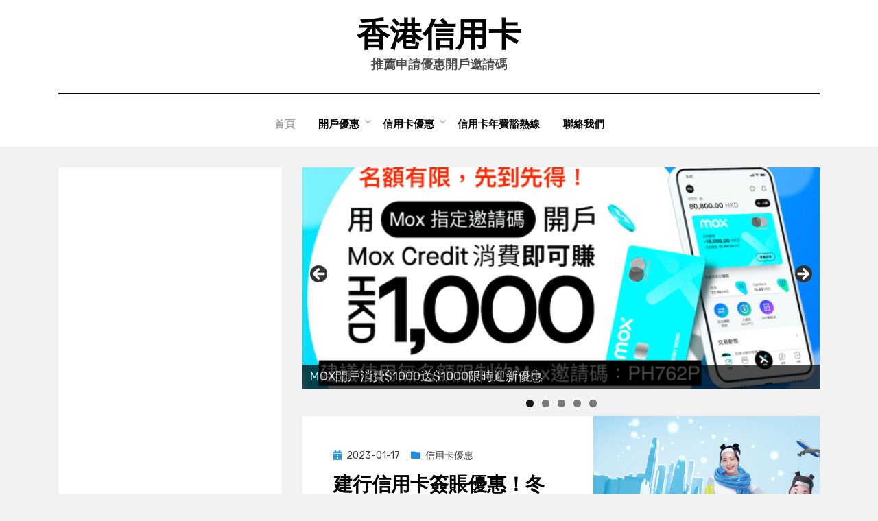

--- FILE ---
content_type: text/html; charset=UTF-8
request_url: https://www.cardshk.com/page/10
body_size: 49651
content:
<!DOCTYPE html>
<html lang="zh-HK">
<head><style>img.lazy{min-height:1px}</style><link href="https://www.cardshk.com/wp-content/plugins/w3-total-cache/pub/js/lazyload.min.js" as="script">
<meta charset="UTF-8">
<meta name="viewport" content="width=device-width, initial-scale=1.0">
<link rel="profile" href="https://gmpg.org/xfn/11">
<meta name='robots' content='index, follow, max-image-preview:large, max-snippet:-1, max-video-preview:-1' />
	<style>img:is([sizes="auto" i], [sizes^="auto," i]) { contain-intrinsic-size: 3000px 1500px }</style>
	
	<!-- This site is optimized with the Yoast SEO plugin v24.1 - https://yoast.com/wordpress/plugins/seo/ -->
	<title>香港信用卡 - 頁10，共11 - 推薦申請優惠開戶邀請碼</title>
	<meta name="description" content="推薦申請優惠開戶邀請碼" />
	<link rel="canonical" href="https://www.cardshk.com/page/10" />
	<link rel="prev" href="https://www.cardshk.com/page/9" />
	<link rel="next" href="https://www.cardshk.com/page/11" />
	<meta property="og:locale" content="zh_HK" />
	<meta property="og:type" content="website" />
	<meta property="og:title" content="香港信用卡" />
	<meta property="og:description" content="推薦申請優惠開戶邀請碼" />
	<meta property="og:url" content="https://www.cardshk.com/" />
	<meta property="og:site_name" content="香港信用卡" />
	<meta name="twitter:card" content="summary_large_image" />
	<script type="application/ld+json" class="yoast-schema-graph">{"@context":"https://schema.org","@graph":[{"@type":"CollectionPage","@id":"https://www.cardshk.com/","url":"https://www.cardshk.com/page/10","name":"香港信用卡 - 頁10，共11 - 推薦申請優惠開戶邀請碼","isPartOf":{"@id":"https://www.cardshk.com/#website"},"description":"推薦申請優惠開戶邀請碼","breadcrumb":{"@id":"https://www.cardshk.com/page/10#breadcrumb"},"inLanguage":"zh-HK"},{"@type":"BreadcrumbList","@id":"https://www.cardshk.com/page/10#breadcrumb","itemListElement":[{"@type":"ListItem","position":1,"name":"首頁"}]},{"@type":"WebSite","@id":"https://www.cardshk.com/#website","url":"https://www.cardshk.com/","name":"香港信用卡","description":"推薦申請優惠開戶邀請碼","potentialAction":[{"@type":"SearchAction","target":{"@type":"EntryPoint","urlTemplate":"https://www.cardshk.com/?s={search_term_string}"},"query-input":{"@type":"PropertyValueSpecification","valueRequired":true,"valueName":"search_term_string"}}],"inLanguage":"zh-HK"}]}</script>
	<!-- / Yoast SEO plugin. -->


<link rel='dns-prefetch' href='//www.cardshk.com' />
<link rel='dns-prefetch' href='//fonts.googleapis.com' />
<link rel="alternate" type="application/rss+xml" title="訂閱《香港信用卡》&raquo; 資訊提供" href="https://www.cardshk.com/feed" />
<link rel="alternate" type="application/rss+xml" title="訂閱《香港信用卡》&raquo; 留言的資訊提供" href="https://www.cardshk.com/comments/feed" />
<script type="d79c4b3f7ca2c641a4ea48e3-text/javascript">
/* <![CDATA[ */
window._wpemojiSettings = {"baseUrl":"https:\/\/s.w.org\/images\/core\/emoji\/16.0.1\/72x72\/","ext":".png","svgUrl":"https:\/\/s.w.org\/images\/core\/emoji\/16.0.1\/svg\/","svgExt":".svg","source":{"concatemoji":"https:\/\/www.cardshk.com\/wp-includes\/js\/wp-emoji-release.min.js?ver=6.8.2"}};
/*! This file is auto-generated */
!function(s,n){var o,i,e;function c(e){try{var t={supportTests:e,timestamp:(new Date).valueOf()};sessionStorage.setItem(o,JSON.stringify(t))}catch(e){}}function p(e,t,n){e.clearRect(0,0,e.canvas.width,e.canvas.height),e.fillText(t,0,0);var t=new Uint32Array(e.getImageData(0,0,e.canvas.width,e.canvas.height).data),a=(e.clearRect(0,0,e.canvas.width,e.canvas.height),e.fillText(n,0,0),new Uint32Array(e.getImageData(0,0,e.canvas.width,e.canvas.height).data));return t.every(function(e,t){return e===a[t]})}function u(e,t){e.clearRect(0,0,e.canvas.width,e.canvas.height),e.fillText(t,0,0);for(var n=e.getImageData(16,16,1,1),a=0;a<n.data.length;a++)if(0!==n.data[a])return!1;return!0}function f(e,t,n,a){switch(t){case"flag":return n(e,"\ud83c\udff3\ufe0f\u200d\u26a7\ufe0f","\ud83c\udff3\ufe0f\u200b\u26a7\ufe0f")?!1:!n(e,"\ud83c\udde8\ud83c\uddf6","\ud83c\udde8\u200b\ud83c\uddf6")&&!n(e,"\ud83c\udff4\udb40\udc67\udb40\udc62\udb40\udc65\udb40\udc6e\udb40\udc67\udb40\udc7f","\ud83c\udff4\u200b\udb40\udc67\u200b\udb40\udc62\u200b\udb40\udc65\u200b\udb40\udc6e\u200b\udb40\udc67\u200b\udb40\udc7f");case"emoji":return!a(e,"\ud83e\udedf")}return!1}function g(e,t,n,a){var r="undefined"!=typeof WorkerGlobalScope&&self instanceof WorkerGlobalScope?new OffscreenCanvas(300,150):s.createElement("canvas"),o=r.getContext("2d",{willReadFrequently:!0}),i=(o.textBaseline="top",o.font="600 32px Arial",{});return e.forEach(function(e){i[e]=t(o,e,n,a)}),i}function t(e){var t=s.createElement("script");t.src=e,t.defer=!0,s.head.appendChild(t)}"undefined"!=typeof Promise&&(o="wpEmojiSettingsSupports",i=["flag","emoji"],n.supports={everything:!0,everythingExceptFlag:!0},e=new Promise(function(e){s.addEventListener("DOMContentLoaded",e,{once:!0})}),new Promise(function(t){var n=function(){try{var e=JSON.parse(sessionStorage.getItem(o));if("object"==typeof e&&"number"==typeof e.timestamp&&(new Date).valueOf()<e.timestamp+604800&&"object"==typeof e.supportTests)return e.supportTests}catch(e){}return null}();if(!n){if("undefined"!=typeof Worker&&"undefined"!=typeof OffscreenCanvas&&"undefined"!=typeof URL&&URL.createObjectURL&&"undefined"!=typeof Blob)try{var e="postMessage("+g.toString()+"("+[JSON.stringify(i),f.toString(),p.toString(),u.toString()].join(",")+"));",a=new Blob([e],{type:"text/javascript"}),r=new Worker(URL.createObjectURL(a),{name:"wpTestEmojiSupports"});return void(r.onmessage=function(e){c(n=e.data),r.terminate(),t(n)})}catch(e){}c(n=g(i,f,p,u))}t(n)}).then(function(e){for(var t in e)n.supports[t]=e[t],n.supports.everything=n.supports.everything&&n.supports[t],"flag"!==t&&(n.supports.everythingExceptFlag=n.supports.everythingExceptFlag&&n.supports[t]);n.supports.everythingExceptFlag=n.supports.everythingExceptFlag&&!n.supports.flag,n.DOMReady=!1,n.readyCallback=function(){n.DOMReady=!0}}).then(function(){return e}).then(function(){var e;n.supports.everything||(n.readyCallback(),(e=n.source||{}).concatemoji?t(e.concatemoji):e.wpemoji&&e.twemoji&&(t(e.twemoji),t(e.wpemoji)))}))}((window,document),window._wpemojiSettings);
/* ]]> */
</script>
<style id='wp-emoji-styles-inline-css' type='text/css'>

	img.wp-smiley, img.emoji {
		display: inline !important;
		border: none !important;
		box-shadow: none !important;
		height: 1em !important;
		width: 1em !important;
		margin: 0 0.07em !important;
		vertical-align: -0.1em !important;
		background: none !important;
		padding: 0 !important;
	}
</style>
<link rel='stylesheet' id='wp-block-library-css' href='https://www.cardshk.com/wp-includes/css/dist/block-library/style.min.css?ver=6.8.2' type='text/css' media='all' />
<style id='classic-theme-styles-inline-css' type='text/css'>
/*! This file is auto-generated */
.wp-block-button__link{color:#fff;background-color:#32373c;border-radius:9999px;box-shadow:none;text-decoration:none;padding:calc(.667em + 2px) calc(1.333em + 2px);font-size:1.125em}.wp-block-file__button{background:#32373c;color:#fff;text-decoration:none}
</style>
<style id='aibud-content-generator-style-inline-css' type='text/css'>


</style>
<style id='global-styles-inline-css' type='text/css'>
:root{--wp--preset--aspect-ratio--square: 1;--wp--preset--aspect-ratio--4-3: 4/3;--wp--preset--aspect-ratio--3-4: 3/4;--wp--preset--aspect-ratio--3-2: 3/2;--wp--preset--aspect-ratio--2-3: 2/3;--wp--preset--aspect-ratio--16-9: 16/9;--wp--preset--aspect-ratio--9-16: 9/16;--wp--preset--color--black: #000000;--wp--preset--color--cyan-bluish-gray: #abb8c3;--wp--preset--color--white: #ffffff;--wp--preset--color--pale-pink: #f78da7;--wp--preset--color--vivid-red: #cf2e2e;--wp--preset--color--luminous-vivid-orange: #ff6900;--wp--preset--color--luminous-vivid-amber: #fcb900;--wp--preset--color--light-green-cyan: #7bdcb5;--wp--preset--color--vivid-green-cyan: #00d084;--wp--preset--color--pale-cyan-blue: #8ed1fc;--wp--preset--color--vivid-cyan-blue: #0693e3;--wp--preset--color--vivid-purple: #9b51e0;--wp--preset--gradient--vivid-cyan-blue-to-vivid-purple: linear-gradient(135deg,rgba(6,147,227,1) 0%,rgb(155,81,224) 100%);--wp--preset--gradient--light-green-cyan-to-vivid-green-cyan: linear-gradient(135deg,rgb(122,220,180) 0%,rgb(0,208,130) 100%);--wp--preset--gradient--luminous-vivid-amber-to-luminous-vivid-orange: linear-gradient(135deg,rgba(252,185,0,1) 0%,rgba(255,105,0,1) 100%);--wp--preset--gradient--luminous-vivid-orange-to-vivid-red: linear-gradient(135deg,rgba(255,105,0,1) 0%,rgb(207,46,46) 100%);--wp--preset--gradient--very-light-gray-to-cyan-bluish-gray: linear-gradient(135deg,rgb(238,238,238) 0%,rgb(169,184,195) 100%);--wp--preset--gradient--cool-to-warm-spectrum: linear-gradient(135deg,rgb(74,234,220) 0%,rgb(151,120,209) 20%,rgb(207,42,186) 40%,rgb(238,44,130) 60%,rgb(251,105,98) 80%,rgb(254,248,76) 100%);--wp--preset--gradient--blush-light-purple: linear-gradient(135deg,rgb(255,206,236) 0%,rgb(152,150,240) 100%);--wp--preset--gradient--blush-bordeaux: linear-gradient(135deg,rgb(254,205,165) 0%,rgb(254,45,45) 50%,rgb(107,0,62) 100%);--wp--preset--gradient--luminous-dusk: linear-gradient(135deg,rgb(255,203,112) 0%,rgb(199,81,192) 50%,rgb(65,88,208) 100%);--wp--preset--gradient--pale-ocean: linear-gradient(135deg,rgb(255,245,203) 0%,rgb(182,227,212) 50%,rgb(51,167,181) 100%);--wp--preset--gradient--electric-grass: linear-gradient(135deg,rgb(202,248,128) 0%,rgb(113,206,126) 100%);--wp--preset--gradient--midnight: linear-gradient(135deg,rgb(2,3,129) 0%,rgb(40,116,252) 100%);--wp--preset--font-size--small: 13px;--wp--preset--font-size--medium: 20px;--wp--preset--font-size--large: 36px;--wp--preset--font-size--x-large: 42px;--wp--preset--spacing--20: 0.44rem;--wp--preset--spacing--30: 0.67rem;--wp--preset--spacing--40: 1rem;--wp--preset--spacing--50: 1.5rem;--wp--preset--spacing--60: 2.25rem;--wp--preset--spacing--70: 3.38rem;--wp--preset--spacing--80: 5.06rem;--wp--preset--shadow--natural: 6px 6px 9px rgba(0, 0, 0, 0.2);--wp--preset--shadow--deep: 12px 12px 50px rgba(0, 0, 0, 0.4);--wp--preset--shadow--sharp: 6px 6px 0px rgba(0, 0, 0, 0.2);--wp--preset--shadow--outlined: 6px 6px 0px -3px rgba(255, 255, 255, 1), 6px 6px rgba(0, 0, 0, 1);--wp--preset--shadow--crisp: 6px 6px 0px rgba(0, 0, 0, 1);}:where(.is-layout-flex){gap: 0.5em;}:where(.is-layout-grid){gap: 0.5em;}body .is-layout-flex{display: flex;}.is-layout-flex{flex-wrap: wrap;align-items: center;}.is-layout-flex > :is(*, div){margin: 0;}body .is-layout-grid{display: grid;}.is-layout-grid > :is(*, div){margin: 0;}:where(.wp-block-columns.is-layout-flex){gap: 2em;}:where(.wp-block-columns.is-layout-grid){gap: 2em;}:where(.wp-block-post-template.is-layout-flex){gap: 1.25em;}:where(.wp-block-post-template.is-layout-grid){gap: 1.25em;}.has-black-color{color: var(--wp--preset--color--black) !important;}.has-cyan-bluish-gray-color{color: var(--wp--preset--color--cyan-bluish-gray) !important;}.has-white-color{color: var(--wp--preset--color--white) !important;}.has-pale-pink-color{color: var(--wp--preset--color--pale-pink) !important;}.has-vivid-red-color{color: var(--wp--preset--color--vivid-red) !important;}.has-luminous-vivid-orange-color{color: var(--wp--preset--color--luminous-vivid-orange) !important;}.has-luminous-vivid-amber-color{color: var(--wp--preset--color--luminous-vivid-amber) !important;}.has-light-green-cyan-color{color: var(--wp--preset--color--light-green-cyan) !important;}.has-vivid-green-cyan-color{color: var(--wp--preset--color--vivid-green-cyan) !important;}.has-pale-cyan-blue-color{color: var(--wp--preset--color--pale-cyan-blue) !important;}.has-vivid-cyan-blue-color{color: var(--wp--preset--color--vivid-cyan-blue) !important;}.has-vivid-purple-color{color: var(--wp--preset--color--vivid-purple) !important;}.has-black-background-color{background-color: var(--wp--preset--color--black) !important;}.has-cyan-bluish-gray-background-color{background-color: var(--wp--preset--color--cyan-bluish-gray) !important;}.has-white-background-color{background-color: var(--wp--preset--color--white) !important;}.has-pale-pink-background-color{background-color: var(--wp--preset--color--pale-pink) !important;}.has-vivid-red-background-color{background-color: var(--wp--preset--color--vivid-red) !important;}.has-luminous-vivid-orange-background-color{background-color: var(--wp--preset--color--luminous-vivid-orange) !important;}.has-luminous-vivid-amber-background-color{background-color: var(--wp--preset--color--luminous-vivid-amber) !important;}.has-light-green-cyan-background-color{background-color: var(--wp--preset--color--light-green-cyan) !important;}.has-vivid-green-cyan-background-color{background-color: var(--wp--preset--color--vivid-green-cyan) !important;}.has-pale-cyan-blue-background-color{background-color: var(--wp--preset--color--pale-cyan-blue) !important;}.has-vivid-cyan-blue-background-color{background-color: var(--wp--preset--color--vivid-cyan-blue) !important;}.has-vivid-purple-background-color{background-color: var(--wp--preset--color--vivid-purple) !important;}.has-black-border-color{border-color: var(--wp--preset--color--black) !important;}.has-cyan-bluish-gray-border-color{border-color: var(--wp--preset--color--cyan-bluish-gray) !important;}.has-white-border-color{border-color: var(--wp--preset--color--white) !important;}.has-pale-pink-border-color{border-color: var(--wp--preset--color--pale-pink) !important;}.has-vivid-red-border-color{border-color: var(--wp--preset--color--vivid-red) !important;}.has-luminous-vivid-orange-border-color{border-color: var(--wp--preset--color--luminous-vivid-orange) !important;}.has-luminous-vivid-amber-border-color{border-color: var(--wp--preset--color--luminous-vivid-amber) !important;}.has-light-green-cyan-border-color{border-color: var(--wp--preset--color--light-green-cyan) !important;}.has-vivid-green-cyan-border-color{border-color: var(--wp--preset--color--vivid-green-cyan) !important;}.has-pale-cyan-blue-border-color{border-color: var(--wp--preset--color--pale-cyan-blue) !important;}.has-vivid-cyan-blue-border-color{border-color: var(--wp--preset--color--vivid-cyan-blue) !important;}.has-vivid-purple-border-color{border-color: var(--wp--preset--color--vivid-purple) !important;}.has-vivid-cyan-blue-to-vivid-purple-gradient-background{background: var(--wp--preset--gradient--vivid-cyan-blue-to-vivid-purple) !important;}.has-light-green-cyan-to-vivid-green-cyan-gradient-background{background: var(--wp--preset--gradient--light-green-cyan-to-vivid-green-cyan) !important;}.has-luminous-vivid-amber-to-luminous-vivid-orange-gradient-background{background: var(--wp--preset--gradient--luminous-vivid-amber-to-luminous-vivid-orange) !important;}.has-luminous-vivid-orange-to-vivid-red-gradient-background{background: var(--wp--preset--gradient--luminous-vivid-orange-to-vivid-red) !important;}.has-very-light-gray-to-cyan-bluish-gray-gradient-background{background: var(--wp--preset--gradient--very-light-gray-to-cyan-bluish-gray) !important;}.has-cool-to-warm-spectrum-gradient-background{background: var(--wp--preset--gradient--cool-to-warm-spectrum) !important;}.has-blush-light-purple-gradient-background{background: var(--wp--preset--gradient--blush-light-purple) !important;}.has-blush-bordeaux-gradient-background{background: var(--wp--preset--gradient--blush-bordeaux) !important;}.has-luminous-dusk-gradient-background{background: var(--wp--preset--gradient--luminous-dusk) !important;}.has-pale-ocean-gradient-background{background: var(--wp--preset--gradient--pale-ocean) !important;}.has-electric-grass-gradient-background{background: var(--wp--preset--gradient--electric-grass) !important;}.has-midnight-gradient-background{background: var(--wp--preset--gradient--midnight) !important;}.has-small-font-size{font-size: var(--wp--preset--font-size--small) !important;}.has-medium-font-size{font-size: var(--wp--preset--font-size--medium) !important;}.has-large-font-size{font-size: var(--wp--preset--font-size--large) !important;}.has-x-large-font-size{font-size: var(--wp--preset--font-size--x-large) !important;}
:where(.wp-block-post-template.is-layout-flex){gap: 1.25em;}:where(.wp-block-post-template.is-layout-grid){gap: 1.25em;}
:where(.wp-block-columns.is-layout-flex){gap: 2em;}:where(.wp-block-columns.is-layout-grid){gap: 2em;}
:root :where(.wp-block-pullquote){font-size: 1.5em;line-height: 1.6;}
</style>
<link rel='stylesheet' id='contact-form-7-css' href='https://www.cardshk.com/wp-content/plugins/contact-form-7/includes/css/styles.css?ver=6.0.2' type='text/css' media='all' />
<link rel='stylesheet' id='email-subscribers-css' href='https://www.cardshk.com/wp-content/plugins/email-subscribers/lite/public/css/email-subscribers-public.css?ver=5.7.47' type='text/css' media='all' />
<link rel='stylesheet' id='wp-faq-schema-jquery-ui-css' href='https://www.cardshk.com/wp-content/plugins/faq-schema-for-pages-and-posts//css/jquery-ui.css?ver=2.0.0' type='text/css' media='all' />
<link rel='stylesheet' id='amphibious-bootstrap-grid-css' href='https://www.cardshk.com/wp-content/themes/amphibious/css/bootstrap-grid.css?ver=6.8.2' type='text/css' media='all' />
<link rel='stylesheet' id='font-awesome-5-css' href='https://www.cardshk.com/wp-content/themes/amphibious/css/fontawesome-all.css?ver=6.8.2' type='text/css' media='all' />
<link rel='stylesheet' id='amphibious-fonts-css' href='https://fonts.googleapis.com/css?family=Poppins%3A400%2C400i%2C700%2C700i%7CRubik%3A400%2C400i%2C700%2C700i&#038;subset=latin%2Clatin-ext' type='text/css' media='all' />
<link rel='stylesheet' id='amphibious-style-css' href='https://www.cardshk.com/wp-content/themes/amphibious/style.css?ver=6.8.2' type='text/css' media='all' />
<style id='amphibious-style-inline-css' type='text/css'>
.blog .byline,.archive .byline,.search .byline,.blog .comments-link,.archive .comments-link,.search .comments-link,.single .byline,.archive-title-control,.credits-designer { clip: rect(1px, 1px, 1px, 1px); position: absolute; }
</style>
<script type="d79c4b3f7ca2c641a4ea48e3-text/javascript" src="https://www.cardshk.com/wp-includes/js/jquery/jquery.min.js?ver=3.7.1" id="jquery-core-js"></script>
<script type="d79c4b3f7ca2c641a4ea48e3-text/javascript" src="https://www.cardshk.com/wp-includes/js/jquery/jquery-migrate.min.js?ver=3.4.1" id="jquery-migrate-js"></script>
<link rel="https://api.w.org/" href="https://www.cardshk.com/wp-json/" /><link rel="EditURI" type="application/rsd+xml" title="RSD" href="https://www.cardshk.com/xmlrpc.php?rsd" />
<meta name="generator" content="WordPress 6.8.2" />

	
	<link rel="icon" href="https://www.cardshk.com/wp-content/uploads/2022/03/cropped-icon-32x32.png" sizes="32x32" />
<link rel="icon" href="https://www.cardshk.com/wp-content/uploads/2022/03/cropped-icon-192x192.png" sizes="192x192" />
<link rel="apple-touch-icon" href="https://www.cardshk.com/wp-content/uploads/2022/03/cropped-icon-180x180.png" />
<meta name="msapplication-TileImage" content="https://www.cardshk.com/wp-content/uploads/2022/03/cropped-icon-270x270.png" />
		<style type="text/css" id="wp-custom-css">
			.entry-author {display:none;}
		</style>
		</head>
<body class="home blog paged paged-10 wp-theme-amphibious group-blog hfeed has-site-branding has-wide-layout has-left-sidebar">
<div id="page" class="site-wrapper site">
	<a class="skip-link screen-reader-text" href="#content">Skip to content</a>

	
<header id="masthead" class="site-header">
	<div class="container">
		<div class="row">
			<div class="col">

				<div class="site-header-inside-wrapper">
					
<div class="site-branding-wrapper">
	<div class="site-logo-wrapper"></div>
	<div class="site-branding">
					<h1 class="site-title"><a href="https://www.cardshk.com/" title="香港信用卡" rel="home" data-wpel-link="internal">香港信用卡</a></h1>
		
				<p class="site-description">
			推薦申請優惠開戶邀請碼		</p>
			</div>
</div><!-- .site-branding-wrapper -->

<nav id="site-navigation" class="main-navigation">
	<div class="main-navigation-inside">
		<div class="toggle-menu-wrapper">
			<a href="#header-menu-responsive" title="Menu" class="toggle-menu-control">
				<span class="toggle-menu-label">Menu</span>
			</a>
		</div>

		<div class="site-header-menu-wrapper site-header-menu-responsive-wrapper"><ul id="menu-1" class="site-header-menu site-header-menu-responsive"><li id="menu-item-3153" class="menu-item menu-item-type-custom menu-item-object-custom current-menu-item menu-item-home menu-item-3153"><a href="https://www.cardshk.com/" data-wpel-link="internal">首頁</a></li>
<li id="menu-item-3162" class="menu-item menu-item-type-taxonomy menu-item-object-category menu-item-has-children menu-item-3162"><a href="https://www.cardshk.com/./%e9%96%8b%e6%88%b6%e5%84%aa%e6%83%a0" data-wpel-link="internal">開戶優惠</a>
<ul class="sub-menu">
	<li id="menu-item-3168" class="menu-item menu-item-type-post_type menu-item-object-post menu-item-3168"><a href="https://www.cardshk.com/%e9%96%8b%e6%88%b6%e5%84%aa%e6%83%a0/livi-bank-%e9%82%80%e8%ab%8b%e7%a2%bc" data-wpel-link="internal">livi Bank 邀請碼</a></li>
	<li id="menu-item-3167" class="menu-item menu-item-type-post_type menu-item-object-post menu-item-3167"><a href="https://www.cardshk.com/%e9%96%8b%e6%88%b6%e5%84%aa%e6%83%a0/mox-%e9%82%80%e8%ab%8b%e7%a2%bc" data-wpel-link="internal">Mox Bank 邀請碼</a></li>
	<li id="menu-item-3170" class="menu-item menu-item-type-post_type menu-item-object-post menu-item-3170"><a href="https://www.cardshk.com/%e9%96%8b%e6%88%b6%e5%84%aa%e6%83%a0/za-bank-%e9%82%80%e8%ab%8b%e7%a2%bc" data-wpel-link="internal">Za Bank 邀請碼</a></li>
	<li id="menu-item-3169" class="menu-item menu-item-type-post_type menu-item-object-post menu-item-3169"><a href="https://www.cardshk.com/%e9%96%8b%e6%88%b6%e5%84%aa%e6%83%a0/fusion-bank-%e9%82%80%e8%ab%8b%e7%a2%bc" data-wpel-link="internal">Fusion Bank 邀請碼</a></li>
	<li id="menu-item-3171" class="menu-item menu-item-type-post_type menu-item-object-post menu-item-3171"><a href="https://www.cardshk.com/%e9%96%8b%e6%88%b6%e5%84%aa%e6%83%a0/webull" data-wpel-link="internal">Webull 開戶優惠</a></li>
	<li id="menu-item-3174" class="menu-item menu-item-type-post_type menu-item-object-post menu-item-3174"><a href="https://www.cardshk.com/%e9%96%8b%e6%88%b6%e5%84%aa%e6%83%a0/%e5%b7%a5%e9%8a%80%e9%96%8b%e6%88%b6%e5%84%aa%e6%83%a0" data-wpel-link="internal">中銀開戶邀請碼</a></li>
	<li id="menu-item-3166" class="menu-item menu-item-type-post_type menu-item-object-post menu-item-3166"><a href="https://www.cardshk.com/%e9%96%8b%e6%88%b6%e5%84%aa%e6%83%a0/%e5%a4%a9%e6%98%9f%e9%8a%80%e8%a1%8c" data-wpel-link="internal">天星銀行邀請碼</a></li>
	<li id="menu-item-3172" class="menu-item menu-item-type-post_type menu-item-object-post menu-item-3172"><a href="https://www.cardshk.com/%e9%96%8b%e6%88%b6%e5%84%aa%e6%83%a0/welab-bank-%e5%84%aa%e6%83%a0%e7%a2%bc" data-wpel-link="internal">WeLab Bank 邀請碼</a></li>
</ul>
</li>
<li id="menu-item-3368" class="menu-item menu-item-type-taxonomy menu-item-object-category menu-item-has-children menu-item-3368"><a href="https://www.cardshk.com/./%e4%bf%a1%e7%94%a8%e5%8d%a1%e5%84%aa%e6%83%a0" data-wpel-link="internal">信用卡優惠</a>
<ul class="sub-menu">
	<li id="menu-item-3163" class="menu-item menu-item-type-taxonomy menu-item-object-category menu-item-3163"><a href="https://www.cardshk.com/./%e4%bf%a1%e7%94%a8%e5%8d%a1%e8%bf%8e%e6%96%b0" data-wpel-link="internal">信用卡迎新</a></li>
	<li id="menu-item-3165" class="menu-item menu-item-type-taxonomy menu-item-object-category menu-item-3165"><a href="https://www.cardshk.com/./%e8%b2%b8%e6%ac%be%e5%84%aa%e6%83%a0" data-wpel-link="internal">貸款優惠</a></li>
	<li id="menu-item-3176" class="menu-item menu-item-type-taxonomy menu-item-object-category menu-item-3176"><a href="https://www.cardshk.com/./%e7%b0%bd%e8%b3%ac%e5%84%aa%e6%83%a0" data-wpel-link="internal">簽賬優惠</a></li>
	<li id="menu-item-3177" class="menu-item menu-item-type-taxonomy menu-item-object-category menu-item-3177"><a href="https://www.cardshk.com/./%e6%97%85%e9%81%8a%e5%84%aa%e6%83%a0" data-wpel-link="internal">旅遊優惠</a></li>
	<li id="menu-item-3178" class="menu-item menu-item-type-taxonomy menu-item-object-category menu-item-3178"><a href="https://www.cardshk.com/./%e6%a9%9f%e7%a5%a8%e5%84%aa%e6%83%a0" data-wpel-link="internal">機票優惠</a></li>
	<li id="menu-item-3367" class="menu-item menu-item-type-taxonomy menu-item-object-category menu-item-3367"><a href="https://www.cardshk.com/./%e4%bf%a1%e7%94%a8%e5%8d%a1%e6%af%94%e8%bc%83" data-wpel-link="internal">信用卡比較</a></li>
</ul>
</li>
<li id="menu-item-3179" class="menu-item menu-item-type-post_type menu-item-object-page menu-item-3179"><a href="https://www.cardshk.com/%e4%bf%a1%e7%94%a8%e5%8d%a1%e5%b9%b4%e8%b2%bb%e8%b1%81%e5%85%8d%e9%9b%bb%e8%a9%b1" data-wpel-link="internal">信用卡年費豁熱線</a></li>
<li id="menu-item-3180" class="menu-item menu-item-type-post_type menu-item-object-page menu-item-3180"><a href="https://www.cardshk.com/contact" data-wpel-link="internal">聯絡我們</a></li>
</ul></div>	</div><!-- .main-navigation-inside -->
</nav><!-- .main-navigation -->
				</div><!-- .site-header-inside-wrapper -->

			</div><!-- .col -->
		</div><!-- .row -->
	</div><!-- .container -->
</header><!-- #masthead -->

	<div id="content" class="site-content">

	
	<div class="site-content-inside">
		<div class="container">
			<div class="row">

				<div id="primary" class="content-area col-16 col-sm-16 col-md-16 col-lg-11 col-xl-11 col-xxl-11 order-lg-2 order-xl-2 order-xxl-2">
					<main id="main" class="site-main">

					
						<div id="post-wrapper" class="post-wrapper post-wrapper-archive">
							<div id="metaslider-id-4635" style="width: 100%;" class="ml-slider-3-94-0 metaslider metaslider-flex metaslider-4635 ml-slider ms-theme-default" role="region" aria-roledescription="Slideshow" aria-label="Main">
    <div id="metaslider_container_4635">
        <div id="metaslider_4635">
            <ul class='slides'>
                <li style="display: block; width: 100%;" class="slide-4637 ms-image " aria-roledescription="slide" aria-label="slide-4637"><a href="https://www.cardshk.com/%e9%96%8b%e6%88%b6%e5%84%aa%e6%83%a0/mox-%e9%82%80%e8%ab%8b%e7%a2%bc" target="_self" class="metaslider_image_link" data-wpel-link="internal"><img src="data:image/svg+xml,%3Csvg%20xmlns='http://www.w3.org/2000/svg'%20viewBox='0%200%20700%20300'%3E%3C/svg%3E" data-src="https://www.cardshk.com/wp-content/uploads/2023/04/Mox-1000-開戶優惠回贈-1-700x300.png" height="300" width="700" alt="" class="slider-4635 slide-4637 lazy" title="Mox 1000-開戶優惠回贈" /></a><div class="caption-wrap"><div class="caption">MOX開戶消費$1000送$1000限時迎新優惠</div></div></li>
                <li style="display: none; width: 100%;" class="slide-4638 ms-image " aria-roledescription="slide" aria-label="slide-4638"><a href="https://www.cardshk.com/%e5%91%83%e4%ba%ba%e5%91%83%e9%8c%a2/topcashback-%e5%91%83%e4%ba%ba%e9%a8%99%e6%a1%88" target="_self" class="metaslider_image_link" data-wpel-link="internal"><img src="data:image/svg+xml,%3Csvg%20xmlns='http://www.w3.org/2000/svg'%20viewBox='0%200%20700%20300'%3E%3C/svg%3E" data-src="https://www.cardshk.com/wp-content/uploads/2023/08/TopCashback-700x300.jpg" height="300" width="700" alt="" class="slider-4635 slide-4638 lazy" title="TopCashback" /></a><div class="caption-wrap"><div class="caption">TOPCASHBACK 推薦碼開戶賺$480攻略</div></div></li>
                <li style="display: none; width: 100%;" class="slide-4639 ms-image " aria-roledescription="slide" aria-label="slide-4639"><a href="https://www.cardshk.com/%e9%96%8b%e6%88%b6%e5%84%aa%e6%83%a0/inmotion%e9%96%8b%e6%88%b6%e6%8e%a8%e8%96%a6%e7%a2%bc" target="_self" class="metaslider_image_link" data-wpel-link="internal"><img src="data:image/svg+xml,%3Csvg%20xmlns='http://www.w3.org/2000/svg'%20viewBox='0%200%20700%20300'%3E%3C/svg%3E" data-src="https://www.cardshk.com/wp-content/uploads/2023/01/inmotion開戶優惠-700x300.jpg" height="300" width="700" alt="" class="slider-4635 slide-4639 lazy" title="inmotion開戶優惠" /></a><div class="caption-wrap"><div class="caption">中信銀行7.28%高息定期</div></div></li>
                <li style="display: none; width: 100%;" class="slide-5283 ms-image " aria-roledescription="slide" aria-label="slide-5283"><a href="https://www.cardshk.com/信用卡迎新/ae-explorer-迎新優惠" target="_self" class="metaslider_image_link" data-wpel-link="internal"><img src="data:image/svg+xml,%3Csvg%20xmlns='http://www.w3.org/2000/svg'%20viewBox='0%200%20700%20300'%3E%3C/svg%3E" data-src="https://www.cardshk.com/wp-content/uploads/2023/01/ae-explorer-lounge-700x300.jpg" height="300" width="700" alt="" class="slider-4635 slide-5283 lazy" title="ae-explorer-lounge" /></a><div class="caption-wrap"><div class="caption">旅遊神卡免費入機場貴賓室免簽賬</div></div></li>
                <li style="display: none; width: 100%;" class="slide-5279 ms-image " aria-roledescription="slide" aria-label="slide-5279"><a href="https://www.cardshk.com/信用卡迎新/sim-credit-card" target="_self" class="metaslider_image_link" data-wpel-link="internal"><img src="data:image/svg+xml,%3Csvg%20xmlns='http://www.w3.org/2000/svg'%20viewBox='0%200%20700%20300'%3E%3C/svg%3E" data-src="https://www.cardshk.com/wp-content/uploads/2024/02/Sim-Credit-Card-好唔好-700x300.jpg" height="300" width="700" alt="" class="slider-4635 slide-5279 lazy" title="Sim-Credit-Card-好唔好" /></a><div class="caption-wrap"><div class="caption">全城最高網購8%回賺！</div></div></li>
            </ul>
        </div>
        
    </div>
</div>							
												



							
<div class="post-wrapper-hentry">
	<article id="post-1308" class="post-1308 post type-post status-publish format-standard has-post-thumbnail hentry category-1 category-132 tag-138 tag-140 tag-139 has-post-thumbnail-archive">
		<div class="post-content-wrapper post-content-wrapper-archive">

			<div class="entry-image-wrapper"><a href="https://www.cardshk.com/%e7%b0%bd%e8%b3%ac%e5%84%aa%e6%83%a0/%e5%bb%ba%e8%a1%8c%e4%bf%a1%e7%94%a8%e5%8d%a1%e7%b0%bd%e8%b3%ac%e5%84%aa%e6%83%a0" data-wpel-link="internal"><figure class="post-thumbnail lazy" style="" data-bg="url(https://www.cardshk.com/wp-content/uploads/2023/01/建行冬日簽賬2023.jpg)"></figure></a></div>
			<div class="entry-data-wrapper">
				<div class="entry-header-wrapper">
										<div class="entry-meta entry-meta-header-before">
						<span class="posted-on entry-meta-icon"><span class="screen-reader-text">Posted on</span><a href="https://www.cardshk.com/%e7%b0%bd%e8%b3%ac%e5%84%aa%e6%83%a0/%e5%bb%ba%e8%a1%8c%e4%bf%a1%e7%94%a8%e5%8d%a1%e7%b0%bd%e8%b3%ac%e5%84%aa%e6%83%a0" rel="bookmark" data-wpel-link="internal"><time class="entry-date published" datetime="2023-01-17T17:29:20+08:00">2023-01-17</time><time class="updated" datetime="2023-01-17T19:15:23+08:00">2023-01-17</time></a></span><span class="post-category cat-links entry-meta-icon"><a href="https://www.cardshk.com/./%e4%bf%a1%e7%94%a8%e5%8d%a1%e5%84%aa%e6%83%a0" title="信用卡優惠" data-wpel-link="internal">信用卡優惠</a></span>					</div><!-- .entry-meta -->
					
					<header class="entry-header">
						<h2 class="entry-title"><a href="https://www.cardshk.com/%e7%b0%bd%e8%b3%ac%e5%84%aa%e6%83%a0/%e5%bb%ba%e8%a1%8c%e4%bf%a1%e7%94%a8%e5%8d%a1%e7%b0%bd%e8%b3%ac%e5%84%aa%e6%83%a0" rel="bookmark" data-wpel-link="internal">建行信用卡簽賬優惠！冬日簽賬獎賞計劃2023賺$2,800 現金回贈</a></h2>					</header><!-- .entry-header -->

										<div class="entry-meta entry-meta-header-after">
						<span class="byline entry-meta-icon">by <span class="author vcard"><a class="entry-author-link url fn n" href="https://www.cardshk.com/author/editor" rel="author" data-wpel-link="internal"><span class="entry-author-name">小編</span></a></span></span><span class="comments-link entry-meta-icon"><a href="https://www.cardshk.com/%e7%b0%bd%e8%b3%ac%e5%84%aa%e6%83%a0/%e5%bb%ba%e8%a1%8c%e4%bf%a1%e7%94%a8%e5%8d%a1%e7%b0%bd%e8%b3%ac%e5%84%aa%e6%83%a0#respond" data-wpel-link="internal">Leave a comment<span class="screen-reader-text"> on 建行信用卡簽賬優惠！冬日簽賬獎賞計劃2023賺$2,800 現金回贈</span></a></span>					</div><!-- .entry-meta -->
									</div><!-- .entry-header-wrapper -->

								<div class="entry-summary">
					<p>建行信用卡冬日簽賬獎賞計劃2023繼續進行中，本地/海外簽賬激賺高達HKD2,400現金回贈及海外簽賬兼享3%現金回贈！</p>
				</div><!-- .entry-summary -->
				
				<div class="more-link-wrapper"><a href="https://www.cardshk.com/%e7%b0%bd%e8%b3%ac%e5%84%aa%e6%83%a0/%e5%bb%ba%e8%a1%8c%e4%bf%a1%e7%94%a8%e5%8d%a1%e7%b0%bd%e8%b3%ac%e5%84%aa%e6%83%a0" class="more-link" data-wpel-link="internal">閱讀更多</a></div>			</div><!-- .entry-data-wrapper -->

		</div><!-- .post-content-wrapper -->
	</article><!-- #post-## -->
</div><!-- .post-wrapper-hentry -->

						



							
<div class="post-wrapper-hentry">
	<article id="post-1215" class="post-1215 post type-post status-publish format-standard has-post-thumbnail hentry category-1 category-88 category-49 tag-airstar-bank tag-airstar- tag-126 tag-131 tag-130 has-post-thumbnail-archive">
		<div class="post-content-wrapper post-content-wrapper-archive">

			<div class="entry-image-wrapper"><a href="https://www.cardshk.com/%e8%b2%b8%e6%ac%be%e5%84%aa%e6%83%a0/airstar%e8%b2%b8%e6%ac%be%e9%82%80%e8%ab%8b%e7%a2%bc" data-wpel-link="internal"><figure class="post-thumbnail lazy" style="" data-bg="url(https://www.cardshk.com/wp-content/uploads/2023/01/airstar開戶優惠-1080x1000.jpg)"></figure></a></div>
			<div class="entry-data-wrapper">
				<div class="entry-header-wrapper">
										<div class="entry-meta entry-meta-header-before">
						<span class="posted-on entry-meta-icon"><span class="screen-reader-text">Posted on</span><a href="https://www.cardshk.com/%e8%b2%b8%e6%ac%be%e5%84%aa%e6%83%a0/airstar%e8%b2%b8%e6%ac%be%e9%82%80%e8%ab%8b%e7%a2%bc" rel="bookmark" data-wpel-link="internal"><time class="entry-date published" datetime="2023-01-15T02:55:38+08:00">2023-01-15</time><time class="updated" datetime="2023-01-15T20:18:47+08:00">2023-01-15</time></a></span><span class="post-category cat-links entry-meta-icon"><a href="https://www.cardshk.com/./%e4%bf%a1%e7%94%a8%e5%8d%a1%e5%84%aa%e6%83%a0" title="信用卡優惠" data-wpel-link="internal">信用卡優惠</a></span>					</div><!-- .entry-meta -->
					
					<header class="entry-header">
						<h2 class="entry-title"><a href="https://www.cardshk.com/%e8%b2%b8%e6%ac%be%e5%84%aa%e6%83%a0/airstar%e8%b2%b8%e6%ac%be%e9%82%80%e8%ab%8b%e7%a2%bc" rel="bookmark" data-wpel-link="internal">airstar貸款邀請碼$400回贈＋開戶優惠3.6%活期存款利息</a></h2>					</header><!-- .entry-header -->

										<div class="entry-meta entry-meta-header-after">
						<span class="byline entry-meta-icon">by <span class="author vcard"><a class="entry-author-link url fn n" href="https://www.cardshk.com/author/editor" rel="author" data-wpel-link="internal"><span class="entry-author-name">小編</span></a></span></span><span class="comments-link entry-meta-icon"><a href="https://www.cardshk.com/%e8%b2%b8%e6%ac%be%e5%84%aa%e6%83%a0/airstar%e8%b2%b8%e6%ac%be%e9%82%80%e8%ab%8b%e7%a2%bc#comments" data-wpel-link="internal"><span class="screen-reader-text">在〈airstar貸款邀請碼$400回贈＋開戶優惠3.62活期存款利息〉中</span>有 2 則留言</a></span>					</div><!-- .entry-meta -->
									</div><!-- .entry-header-wrapper -->

								<div class="entry-summary">
					<p>【airstar 邀請碼】天星銀行貸款易批利息1.58%高達港幣16,800元現金回贈，申請貸款時記得貸款邀請碼「I2ZCDV」再額外送$400回贈。天星銀行airstar開戶優惠新客首2萬活期港元存款有成3.6%年息，送20,000 MyLink 積分及定期存款1.5%升息券。airstar定期存款一年為利息4.3%，提前取款沒額外收費！</p>
				</div><!-- .entry-summary -->
				
				<div class="more-link-wrapper"><a href="https://www.cardshk.com/%e8%b2%b8%e6%ac%be%e5%84%aa%e6%83%a0/airstar%e8%b2%b8%e6%ac%be%e9%82%80%e8%ab%8b%e7%a2%bc" class="more-link" data-wpel-link="internal">閱讀更多</a></div>			</div><!-- .entry-data-wrapper -->

		</div><!-- .post-content-wrapper -->
	</article><!-- #post-## -->
</div><!-- .post-wrapper-hentry -->

						


	<div class="post-wrapper-hentry" ><div style="padding:10px 10px 10px 10px;">

<script async src="https://pagead2.googlesyndication.com/pagead/js/adsbygoogle.js?client=ca-pub-7551349248329167" crossorigin="anonymous" type="d79c4b3f7ca2c641a4ea48e3-text/javascript"></script>
<ins class="adsbygoogle"
     style="display:block; text-align:center;"
     data-ad-layout="in-article"
     data-ad-format="fluid"
     data-ad-client="ca-pub-7551349248329167"
     data-ad-slot="8357263985"></ins>
<script type="d79c4b3f7ca2c641a4ea48e3-text/javascript">
     (adsbygoogle = window.adsbygoogle || []).push({});
</script>

</div></div>

							
<div class="post-wrapper-hentry">
	<article id="post-1208" class="post-1208 post type-post status-publish format-standard has-post-thumbnail hentry category-96 tag-124 tag-125 has-post-thumbnail-archive">
		<div class="post-content-wrapper post-content-wrapper-archive">

			<div class="entry-image-wrapper"><a href="https://www.cardshk.com/%e5%91%83%e4%ba%ba%e5%91%83%e9%8c%a2/%e5%81%87%e9%9b%bb%e8%a8%8a%e5%85%ac%e5%8f%b8%e9%80%81%e7%a6%ae%e9%a8%99%e4%bf%a1%e7%94%a8%e5%8d%a1-%e6%b8%af%e7%94%b7%e8%a2%ab%e6%8d%95%ef%bc%81" data-wpel-link="internal"><figure class="post-thumbnail lazy" style="" data-bg="url(https://www.cardshk.com/wp-content/uploads/2023/01/yuQ_y-iGrEawKd2HJfw8xs-MSBT6VYPoMh93qAQfd6g.jpeg)"></figure></a></div>
			<div class="entry-data-wrapper">
				<div class="entry-header-wrapper">
										<div class="entry-meta entry-meta-header-before">
						<span class="posted-on entry-meta-icon"><span class="screen-reader-text">Posted on</span><a href="https://www.cardshk.com/%e5%91%83%e4%ba%ba%e5%91%83%e9%8c%a2/%e5%81%87%e9%9b%bb%e8%a8%8a%e5%85%ac%e5%8f%b8%e9%80%81%e7%a6%ae%e9%a8%99%e4%bf%a1%e7%94%a8%e5%8d%a1-%e6%b8%af%e7%94%b7%e8%a2%ab%e6%8d%95%ef%bc%81" rel="bookmark" data-wpel-link="internal"><time class="entry-date published" datetime="2023-01-15T01:58:15+08:00">2023-01-15</time><time class="updated" datetime="2023-01-15T03:03:21+08:00">2023-01-15</time></a></span><span class="post-category cat-links entry-meta-icon"><a href="https://www.cardshk.com/./%e5%91%83%e4%ba%ba%e5%91%83%e9%8c%a2" title="呃人呃錢" data-wpel-link="internal">呃人呃錢</a></span>					</div><!-- .entry-meta -->
					
					<header class="entry-header">
						<h2 class="entry-title"><a href="https://www.cardshk.com/%e5%91%83%e4%ba%ba%e5%91%83%e9%8c%a2/%e5%81%87%e9%9b%bb%e8%a8%8a%e5%85%ac%e5%8f%b8%e9%80%81%e7%a6%ae%e9%a8%99%e4%bf%a1%e7%94%a8%e5%8d%a1-%e6%b8%af%e7%94%b7%e8%a2%ab%e6%8d%95%ef%bc%81" rel="bookmark" data-wpel-link="internal">假電訊公司送禮騙信用卡 港男被捕！</a></h2>					</header><!-- .entry-header -->

										<div class="entry-meta entry-meta-header-after">
						<span class="byline entry-meta-icon">by <span class="author vcard"><a class="entry-author-link url fn n" href="https://www.cardshk.com/author/editor" rel="author" data-wpel-link="internal"><span class="entry-author-name">小編</span></a></span></span><span class="comments-link entry-meta-icon"><a href="https://www.cardshk.com/%e5%91%83%e4%ba%ba%e5%91%83%e9%8c%a2/%e5%81%87%e9%9b%bb%e8%a8%8a%e5%85%ac%e5%8f%b8%e9%80%81%e7%a6%ae%e9%a8%99%e4%bf%a1%e7%94%a8%e5%8d%a1-%e6%b8%af%e7%94%b7%e8%a2%ab%e6%8d%95%ef%bc%81#respond" data-wpel-link="internal">Leave a comment<span class="screen-reader-text"> on 假電訊公司送禮騙信用卡 港男被捕！</span></a></span>					</div><!-- .entry-meta -->
									</div><!-- .entry-header-wrapper -->

								<div class="entry-summary">
					<p>近日發現有騙徒假冒電訊公司積分換領網頁的連結，訛稱提供開戶迎新禮物，騙取信用卡資料用作購物，警方拘捕一名19歲男升降機技工，涉及由本月初起干犯11宗同類案件，涉款約30萬元，他正被扣查。警方相信案件涉及集團式犯案，不排除稍後會拘捕更多人。</p>
				</div><!-- .entry-summary -->
				
				<div class="more-link-wrapper"><a href="https://www.cardshk.com/%e5%91%83%e4%ba%ba%e5%91%83%e9%8c%a2/%e5%81%87%e9%9b%bb%e8%a8%8a%e5%85%ac%e5%8f%b8%e9%80%81%e7%a6%ae%e9%a8%99%e4%bf%a1%e7%94%a8%e5%8d%a1-%e6%b8%af%e7%94%b7%e8%a2%ab%e6%8d%95%ef%bc%81" class="more-link" data-wpel-link="internal">閱讀更多</a></div>			</div><!-- .entry-data-wrapper -->

		</div><!-- .post-content-wrapper -->
	</article><!-- #post-## -->
</div><!-- .post-wrapper-hentry -->

						



							
<div class="post-wrapper-hentry">
	<article id="post-766" class="post-766 post type-post status-publish format-standard has-post-thumbnail hentry category-1 category-15 category-68 tag-166 tag-167 tag-168 has-post-thumbnail-archive">
		<div class="post-content-wrapper post-content-wrapper-archive">

			<div class="entry-image-wrapper"><a href="https://www.cardshk.com/%e4%bf%a1%e7%94%a8%e5%8d%a1%e6%af%94%e8%bc%83/%e4%bf%a1%e7%94%a8%e5%8d%a1%e5%b9%b4%e8%96%aa%e5%94%94%e5%a4%a0" data-wpel-link="internal"><figure class="post-thumbnail lazy" style="" data-bg="url(https://www.cardshk.com/wp-content/uploads/2022/12/image-8.png)"></figure></a></div>
			<div class="entry-data-wrapper">
				<div class="entry-header-wrapper">
										<div class="entry-meta entry-meta-header-before">
						<span class="posted-on entry-meta-icon"><span class="screen-reader-text">Posted on</span><a href="https://www.cardshk.com/%e4%bf%a1%e7%94%a8%e5%8d%a1%e6%af%94%e8%bc%83/%e4%bf%a1%e7%94%a8%e5%8d%a1%e5%b9%b4%e8%96%aa%e5%94%94%e5%a4%a0" rel="bookmark" data-wpel-link="internal"><time class="entry-date published" datetime="2023-01-14T03:21:12+08:00">2023-01-14</time><time class="updated" datetime="2023-01-30T01:12:25+08:00">2023-01-30</time></a></span><span class="post-category cat-links entry-meta-icon"><a href="https://www.cardshk.com/./%e4%bf%a1%e7%94%a8%e5%8d%a1%e5%84%aa%e6%83%a0" title="信用卡優惠" data-wpel-link="internal">信用卡優惠</a></span>					</div><!-- .entry-meta -->
					
					<header class="entry-header">
						<h2 class="entry-title"><a href="https://www.cardshk.com/%e4%bf%a1%e7%94%a8%e5%8d%a1%e6%af%94%e8%bc%83/%e4%bf%a1%e7%94%a8%e5%8d%a1%e5%b9%b4%e8%96%aa%e5%94%94%e5%a4%a0" rel="bookmark" data-wpel-link="internal">信用卡年薪唔夠？比較五張信用卡15萬以下優惠</a></h2>					</header><!-- .entry-header -->

										<div class="entry-meta entry-meta-header-after">
						<span class="byline entry-meta-icon">by <span class="author vcard"><a class="entry-author-link url fn n" href="https://www.cardshk.com/author/editor" rel="author" data-wpel-link="internal"><span class="entry-author-name">小編</span></a></span></span><span class="comments-link entry-meta-icon"><a href="https://www.cardshk.com/%e4%bf%a1%e7%94%a8%e5%8d%a1%e6%af%94%e8%bc%83/%e4%bf%a1%e7%94%a8%e5%8d%a1%e5%b9%b4%e8%96%aa%e5%94%94%e5%a4%a0#comments" data-wpel-link="internal"><span class="screen-reader-text">在〈信用卡年薪唔夠？比較五張信用卡15萬以下優惠〉中</span>有 1 則留言</a></span>					</div><!-- .entry-meta -->
									</div><!-- .entry-header-wrapper -->

								<div class="entry-summary">
					<p>信用卡不時推出優惠，港人經常以信用卡消費，能先買後找數，同時賺盡信用卡積分獎賞，獲取額外禮品當然最好不過。但市面上信用卡優惠花多眼亂，不妨先參考信用卡的迎新獎賞，再決定申請那一張信用卡。</p>
				</div><!-- .entry-summary -->
				
				<div class="more-link-wrapper"><a href="https://www.cardshk.com/%e4%bf%a1%e7%94%a8%e5%8d%a1%e6%af%94%e8%bc%83/%e4%bf%a1%e7%94%a8%e5%8d%a1%e5%b9%b4%e8%96%aa%e5%94%94%e5%a4%a0" class="more-link" data-wpel-link="internal">閱讀更多</a></div>			</div><!-- .entry-data-wrapper -->

		</div><!-- .post-content-wrapper -->
	</article><!-- #post-## -->
</div><!-- .post-wrapper-hentry -->

						



							
<div class="post-wrapper-hentry">
	<article id="post-291" class="post-291 post type-post status-publish format-standard has-post-thumbnail hentry category-1 category-49 tag-airpods3 tag-citi-plus has-post-thumbnail-archive">
		<div class="post-content-wrapper post-content-wrapper-archive">

			<div class="entry-image-wrapper"><a href="https://www.cardshk.com/%e4%bf%a1%e7%94%a8%e5%8d%a1%e5%84%aa%e6%83%a0/citi-plus-%e5%a5%bd%e5%94%94%e5%a5%bd" data-wpel-link="internal"><figure class="post-thumbnail lazy" style="" data-bg="url(https://www.cardshk.com/wp-content/uploads/2022/04/Screenshot-2022-0422-12-at-5.29.57-AM.png)"></figure></a></div>
			<div class="entry-data-wrapper">
				<div class="entry-header-wrapper">
										<div class="entry-meta entry-meta-header-before">
						<span class="posted-on entry-meta-icon"><span class="screen-reader-text">Posted on</span><a href="https://www.cardshk.com/%e4%bf%a1%e7%94%a8%e5%8d%a1%e5%84%aa%e6%83%a0/citi-plus-%e5%a5%bd%e5%94%94%e5%a5%bd" rel="bookmark" data-wpel-link="internal"><time class="entry-date published" datetime="2023-01-14T03:01:28+08:00">2023-01-14</time><time class="updated" datetime="2023-05-09T20:18:10+08:00">2023-05-09</time></a></span><span class="post-category cat-links entry-meta-icon"><a href="https://www.cardshk.com/./%e4%bf%a1%e7%94%a8%e5%8d%a1%e5%84%aa%e6%83%a0" title="信用卡優惠" data-wpel-link="internal">信用卡優惠</a></span>					</div><!-- .entry-meta -->
					
					<header class="entry-header">
						<h2 class="entry-title"><a href="https://www.cardshk.com/%e4%bf%a1%e7%94%a8%e5%8d%a1%e5%84%aa%e6%83%a0/citi-plus-%e5%a5%bd%e5%94%94%e5%a5%bd" rel="bookmark" data-wpel-link="internal">Citi Plus好唔好？ 用邀請碼開戶送AirPods3賺$3000</a></h2>					</header><!-- .entry-header -->

										<div class="entry-meta entry-meta-header-after">
						<span class="byline entry-meta-icon">by <span class="author vcard"><a class="entry-author-link url fn n" href="https://www.cardshk.com/author/editor" rel="author" data-wpel-link="internal"><span class="entry-author-name">小編</span></a></span></span><span class="comments-link entry-meta-icon"><a href="https://www.cardshk.com/%e4%bf%a1%e7%94%a8%e5%8d%a1%e5%84%aa%e6%83%a0/citi-plus-%e5%a5%bd%e5%94%94%e5%a5%bd#respond" data-wpel-link="internal">Leave a comment<span class="screen-reader-text"> on Citi Plus好唔好？ 用邀請碼開戶送AirPods3賺$3000</span></a></span>					</div><!-- .entry-meta -->
									</div><!-- .entry-header-wrapper -->

								<div class="entry-summary">
					<p>【Citi Plus開戶優惠】Citi Plus自推出以來，以不同優惠吸引新客人開立Citi Plus戶口。到底Citi Plus有甚麼優惠？於Citibank網上Citi Plus開戶用邀請碼「HK33127410412042022PN」即送你$300，再申請埋Citi Plus信用卡送AirPods第3代(價值HK$1,499)，新資金更享高達4.8%儲蓄年利率，總共可賺高達$3000。</p>
				</div><!-- .entry-summary -->
				
				<div class="more-link-wrapper"><a href="https://www.cardshk.com/%e4%bf%a1%e7%94%a8%e5%8d%a1%e5%84%aa%e6%83%a0/citi-plus-%e5%a5%bd%e5%94%94%e5%a5%bd" class="more-link" data-wpel-link="internal">閱讀更多</a></div>			</div><!-- .entry-data-wrapper -->

		</div><!-- .post-content-wrapper -->
	</article><!-- #post-## -->
</div><!-- .post-wrapper-hentry -->

						


	<div class="post-wrapper-hentry" ><div style="padding:10px 10px 10px 10px;">

<script async src="https://pagead2.googlesyndication.com/pagead/js/adsbygoogle.js?client=ca-pub-7551349248329167" crossorigin="anonymous" type="d79c4b3f7ca2c641a4ea48e3-text/javascript"></script>
<ins class="adsbygoogle"
     style="display:block; text-align:center;"
     data-ad-layout="in-article"
     data-ad-format="fluid"
     data-ad-client="ca-pub-7551349248329167"
     data-ad-slot="8357263985"></ins>
<script type="d79c4b3f7ca2c641a4ea48e3-text/javascript">
     (adsbygoogle = window.adsbygoogle || []).push({});
</script>

</div></div>

							
<div class="post-wrapper-hentry">
	<article id="post-1050" class="post-1050 post type-post status-publish format-standard has-post-thumbnail hentry category-15 category-68 tag-109 tag-108 tag-107 tag-106 has-post-thumbnail-archive">
		<div class="post-content-wrapper post-content-wrapper-archive">

			<div class="entry-image-wrapper"><a href="https://www.cardshk.com/%e4%bf%a1%e7%94%a8%e5%8d%a1%e8%bf%8e%e6%96%b0/%e5%a4%a7%e6%96%b0-my-auto-%e8%bb%8a%e4%b8%bb%e4%bf%a1%e7%94%a8%e5%8d%a1" data-wpel-link="internal"><figure class="post-thumbnail lazy" style="" data-bg="url(https://www.cardshk.com/wp-content/uploads/2023/01/大新車主信用卡.jpg)"></figure></a></div>
			<div class="entry-data-wrapper">
				<div class="entry-header-wrapper">
										<div class="entry-meta entry-meta-header-before">
						<span class="posted-on entry-meta-icon"><span class="screen-reader-text">Posted on</span><a href="https://www.cardshk.com/%e4%bf%a1%e7%94%a8%e5%8d%a1%e8%bf%8e%e6%96%b0/%e5%a4%a7%e6%96%b0-my-auto-%e8%bb%8a%e4%b8%bb%e4%bf%a1%e7%94%a8%e5%8d%a1" rel="bookmark" data-wpel-link="internal"><time class="entry-date published" datetime="2023-01-13T19:31:14+08:00">2023-01-13</time><time class="updated" datetime="2023-01-13T23:57:56+08:00">2023-01-13</time></a></span><span class="post-category cat-links entry-meta-icon"><a href="https://www.cardshk.com/./%e4%bf%a1%e7%94%a8%e5%8d%a1%e6%af%94%e8%bc%83" title="信用卡比較" data-wpel-link="internal">信用卡比較</a></span>					</div><!-- .entry-meta -->
					
					<header class="entry-header">
						<h2 class="entry-title"><a href="https://www.cardshk.com/%e4%bf%a1%e7%94%a8%e5%8d%a1%e8%bf%8e%e6%96%b0/%e5%a4%a7%e6%96%b0-my-auto-%e8%bb%8a%e4%b8%bb%e4%bf%a1%e7%94%a8%e5%8d%a1" rel="bookmark" data-wpel-link="internal">大新My Auto信用卡：易通行隧道費入油優惠賺回贈</a></h2>					</header><!-- .entry-header -->

										<div class="entry-meta entry-meta-header-after">
						<span class="byline entry-meta-icon">by <span class="author vcard"><a class="entry-author-link url fn n" href="https://www.cardshk.com/author/editor" rel="author" data-wpel-link="internal"><span class="entry-author-name">小編</span></a></span></span><span class="comments-link entry-meta-icon"><a href="https://www.cardshk.com/%e4%bf%a1%e7%94%a8%e5%8d%a1%e8%bf%8e%e6%96%b0/%e5%a4%a7%e6%96%b0-my-auto-%e8%bb%8a%e4%b8%bb%e4%bf%a1%e7%94%a8%e5%8d%a1#respond" data-wpel-link="internal">Leave a comment<span class="screen-reader-text"> on 大新My Auto信用卡：易通行隧道費入油優惠賺回贈</span></a></span>					</div><!-- .entry-meta -->
									</div><!-- .entry-header-wrapper -->

								<div class="entry-summary">
					<p>大新銀行推出大新My Auto車主信用卡，汽車相關消費高達 8%回贈。配合政府推出「易通行」不停車繳費系統，憑卡繳交隧道費，亦可享泊車、入油、充電等汽車相關簽賬優惠，及駕車保障服務。近年各家銀行都積極推出優惠更強、回贈更高的信用卡，若以回贈比率計算，大新銀行推出的 &nbsp;My Auto 車主信用卡，比某些信用卡在指定類別有 4-5% 回贈更加高。</p>
				</div><!-- .entry-summary -->
				
				<div class="more-link-wrapper"><a href="https://www.cardshk.com/%e4%bf%a1%e7%94%a8%e5%8d%a1%e8%bf%8e%e6%96%b0/%e5%a4%a7%e6%96%b0-my-auto-%e8%bb%8a%e4%b8%bb%e4%bf%a1%e7%94%a8%e5%8d%a1" class="more-link" data-wpel-link="internal">閱讀更多</a></div>			</div><!-- .entry-data-wrapper -->

		</div><!-- .post-content-wrapper -->
	</article><!-- #post-## -->
</div><!-- .post-wrapper-hentry -->

						



							
<div class="post-wrapper-hentry">
	<article id="post-887" class="post-887 post type-post status-publish format-standard has-post-thumbnail hentry category-1 category-68 tag-75 tag-77 tag-76 has-post-thumbnail-archive">
		<div class="post-content-wrapper post-content-wrapper-archive">

			<div class="entry-image-wrapper"><a href="https://www.cardshk.com/%e4%bf%a1%e7%94%a8%e5%8d%a1%e8%bf%8e%e6%96%b0/%e6%88%b2%e9%99%a2%e5%84%aa%e6%83%a02023" data-wpel-link="internal"><figure class="post-thumbnail lazy" style="" data-bg="url(https://www.cardshk.com/wp-content/uploads/2023/01/GfNGEALdfp5bZtnc_lR1BgGjiCJalvCM053OS9Odzksvw1920-1920x1000.jpg)"></figure></a></div>
			<div class="entry-data-wrapper">
				<div class="entry-header-wrapper">
										<div class="entry-meta entry-meta-header-before">
						<span class="posted-on entry-meta-icon"><span class="screen-reader-text">Posted on</span><a href="https://www.cardshk.com/%e4%bf%a1%e7%94%a8%e5%8d%a1%e8%bf%8e%e6%96%b0/%e6%88%b2%e9%99%a2%e5%84%aa%e6%83%a02023" rel="bookmark" data-wpel-link="internal"><time class="entry-date published" datetime="2023-01-08T16:10:03+08:00">2023-01-08</time><time class="updated" datetime="2023-01-08T16:52:05+08:00">2023-01-08</time></a></span><span class="post-category cat-links entry-meta-icon"><a href="https://www.cardshk.com/./%e4%bf%a1%e7%94%a8%e5%8d%a1%e5%84%aa%e6%83%a0" title="信用卡優惠" data-wpel-link="internal">信用卡優惠</a></span>					</div><!-- .entry-meta -->
					
					<header class="entry-header">
						<h2 class="entry-title"><a href="https://www.cardshk.com/%e4%bf%a1%e7%94%a8%e5%8d%a1%e8%bf%8e%e6%96%b0/%e6%88%b2%e9%99%a2%e5%84%aa%e6%83%a02023" rel="bookmark" data-wpel-link="internal">$35睇電影＋信用卡買1送1！早場午夜場戲院優惠</a></h2>					</header><!-- .entry-header -->

										<div class="entry-meta entry-meta-header-after">
						<span class="byline entry-meta-icon">by <span class="author vcard"><a class="entry-author-link url fn n" href="https://www.cardshk.com/author/editor" rel="author" data-wpel-link="internal"><span class="entry-author-name">小編</span></a></span></span><span class="comments-link entry-meta-icon"><a href="https://www.cardshk.com/%e4%bf%a1%e7%94%a8%e5%8d%a1%e8%bf%8e%e6%96%b0/%e6%88%b2%e9%99%a2%e5%84%aa%e6%83%a02023#comments" data-wpel-link="internal"><span class="screen-reader-text">在〈$35睇電影＋信用卡買1送1！早場午夜場戲院優惠〉中</span>有 1 則留言</a></span>					</div><!-- .entry-meta -->
									</div><!-- .entry-header-wrapper -->

								<div class="entry-summary">
					<p>【戲院優惠】嘉禾院線、MCL、百老匯院線及英皇戲院等各大院線繼續推出不同戲院優惠，買戲飛入場睇戲最平$35起，另有買1送1、早場及午夜場優惠、信用卡優惠、會員優惠等。各位戲迷記得把握機會，入場支持心水電影！2023年電影戲院戲票信用卡優惠下面一次過睇哂！</p>
				</div><!-- .entry-summary -->
				
				<div class="more-link-wrapper"><a href="https://www.cardshk.com/%e4%bf%a1%e7%94%a8%e5%8d%a1%e8%bf%8e%e6%96%b0/%e6%88%b2%e9%99%a2%e5%84%aa%e6%83%a02023" class="more-link" data-wpel-link="internal">閱讀更多</a></div>			</div><!-- .entry-data-wrapper -->

		</div><!-- .post-content-wrapper -->
	</article><!-- #post-## -->
</div><!-- .post-wrapper-hentry -->

						



							
<div class="post-wrapper-hentry">
	<article id="post-860" class="post-860 post type-post status-publish format-standard has-post-thumbnail hentry category-1 category-49 tag-74 tag-72 has-post-thumbnail-archive">
		<div class="post-content-wrapper post-content-wrapper-archive">

			<div class="entry-image-wrapper"><a href="https://www.cardshk.com/%e9%96%8b%e6%88%b6%e5%84%aa%e6%83%a0/%e5%b7%a5%e9%8a%80%e9%96%8b%e6%88%b6%e5%84%aa%e6%83%a0" data-wpel-link="internal"><figure class="post-thumbnail lazy" style="" data-bg="url(https://www.cardshk.com/wp-content/uploads/2023/01/工銀亞洲新客戶推廣.jpg)"></figure></a></div>
			<div class="entry-data-wrapper">
				<div class="entry-header-wrapper">
										<div class="entry-meta entry-meta-header-before">
						<span class="posted-on entry-meta-icon"><span class="screen-reader-text">Posted on</span><a href="https://www.cardshk.com/%e9%96%8b%e6%88%b6%e5%84%aa%e6%83%a0/%e5%b7%a5%e9%8a%80%e9%96%8b%e6%88%b6%e5%84%aa%e6%83%a0" rel="bookmark" data-wpel-link="internal"><time class="entry-date published" datetime="2023-01-06T17:36:30+08:00">2023-01-06</time><time class="updated" datetime="2023-01-06T18:22:38+08:00">2023-01-06</time></a></span><span class="post-category cat-links entry-meta-icon"><a href="https://www.cardshk.com/./%e4%bf%a1%e7%94%a8%e5%8d%a1%e5%84%aa%e6%83%a0" title="信用卡優惠" data-wpel-link="internal">信用卡優惠</a></span>					</div><!-- .entry-meta -->
					
					<header class="entry-header">
						<h2 class="entry-title"><a href="https://www.cardshk.com/%e9%96%8b%e6%88%b6%e5%84%aa%e6%83%a0/%e5%b7%a5%e9%8a%80%e9%96%8b%e6%88%b6%e5%84%aa%e6%83%a0" rel="bookmark" data-wpel-link="internal">定期6.1厘！工銀開戶優惠再送信用卡$33,000獎賞</a></h2>					</header><!-- .entry-header -->

										<div class="entry-meta entry-meta-header-after">
						<span class="byline entry-meta-icon">by <span class="author vcard"><a class="entry-author-link url fn n" href="https://www.cardshk.com/author/editor" rel="author" data-wpel-link="internal"><span class="entry-author-name">小編</span></a></span></span><span class="comments-link entry-meta-icon"><a href="https://www.cardshk.com/%e9%96%8b%e6%88%b6%e5%84%aa%e6%83%a0/%e5%b7%a5%e9%8a%80%e9%96%8b%e6%88%b6%e5%84%aa%e6%83%a0#comments" data-wpel-link="internal"><span class="screen-reader-text">在〈定期6.1厘！工銀開戶優惠再送信用卡$33,000獎賞〉中</span>有 3 則留言</a></span>					</div><!-- .entry-meta -->
									</div><!-- .entry-header-wrapper -->

								<div class="entry-summary">
					<p>2023工銀迎新獎賞來了！工銀亞洲2023年推出全新客戶推廣優惠，用推薦碼開戶【10814284】「理財金賬戶」完成任務可獲取$18,000信用卡免找數簽賬額，迎新優惠存款最少80萬。成為「私人銀行賬戶」更高達$33,000信用卡回贈，迎新優惠存款最少800萬。</p>
				</div><!-- .entry-summary -->
				
				<div class="more-link-wrapper"><a href="https://www.cardshk.com/%e9%96%8b%e6%88%b6%e5%84%aa%e6%83%a0/%e5%b7%a5%e9%8a%80%e9%96%8b%e6%88%b6%e5%84%aa%e6%83%a0" class="more-link" data-wpel-link="internal">閱讀更多</a></div>			</div><!-- .entry-data-wrapper -->

		</div><!-- .post-content-wrapper -->
	</article><!-- #post-## -->
</div><!-- .post-wrapper-hentry -->

						


	<div class="post-wrapper-hentry" ><div style="padding:10px 10px 10px 10px;">

<script async src="https://pagead2.googlesyndication.com/pagead/js/adsbygoogle.js?client=ca-pub-7551349248329167" crossorigin="anonymous" type="d79c4b3f7ca2c641a4ea48e3-text/javascript"></script>
<ins class="adsbygoogle"
     style="display:block; text-align:center;"
     data-ad-layout="in-article"
     data-ad-format="fluid"
     data-ad-client="ca-pub-7551349248329167"
     data-ad-slot="8357263985"></ins>
<script type="d79c4b3f7ca2c641a4ea48e3-text/javascript">
     (adsbygoogle = window.adsbygoogle || []).push({});
</script>

</div></div>

							
<div class="post-wrapper-hentry">
	<article id="post-777" class="post-777 post type-post status-publish format-standard has-post-thumbnail hentry category-96 tag-172 tag-171 has-post-thumbnail-archive">
		<div class="post-content-wrapper post-content-wrapper-archive">

			<div class="entry-image-wrapper"><a href="https://www.cardshk.com/%e5%91%83%e4%ba%ba%e5%91%83%e9%8c%a2/%e9%a8%99%e5%be%92%e5%87%ba%e6%b2%92%e6%b3%a8%e6%84%8f%ef%bc%81%e9%96%8bfb%e5%b0%88%e9%a0%81%e7%b6%b2%e4%b8%8a%e5%91%83%e4%bf%a1%e7%94%a8%e5%8d%a1%e8%b3%87%e6%96%99" data-wpel-link="internal"><figure class="post-thumbnail lazy" style="" data-bg="url(https://www.cardshk.com/wp-content/uploads/2022/12/網上騙案-1.png)"></figure></a></div>
			<div class="entry-data-wrapper">
				<div class="entry-header-wrapper">
										<div class="entry-meta entry-meta-header-before">
						<span class="posted-on entry-meta-icon"><span class="screen-reader-text">Posted on</span><a href="https://www.cardshk.com/%e5%91%83%e4%ba%ba%e5%91%83%e9%8c%a2/%e9%a8%99%e5%be%92%e5%87%ba%e6%b2%92%e6%b3%a8%e6%84%8f%ef%bc%81%e9%96%8bfb%e5%b0%88%e9%a0%81%e7%b6%b2%e4%b8%8a%e5%91%83%e4%bf%a1%e7%94%a8%e5%8d%a1%e8%b3%87%e6%96%99" rel="bookmark" data-wpel-link="internal"><time class="entry-date published" datetime="2022-12-29T18:56:41+08:00">2022-12-29</time><time class="updated" datetime="2023-01-30T01:13:11+08:00">2023-01-30</time></a></span><span class="post-category cat-links entry-meta-icon"><a href="https://www.cardshk.com/./%e5%91%83%e4%ba%ba%e5%91%83%e9%8c%a2" title="呃人呃錢" data-wpel-link="internal">呃人呃錢</a></span>					</div><!-- .entry-meta -->
					
					<header class="entry-header">
						<h2 class="entry-title"><a href="https://www.cardshk.com/%e5%91%83%e4%ba%ba%e5%91%83%e9%8c%a2/%e9%a8%99%e5%be%92%e5%87%ba%e6%b2%92%e6%b3%a8%e6%84%8f%ef%bc%81%e9%96%8bfb%e5%b0%88%e9%a0%81%e7%b6%b2%e4%b8%8a%e5%91%83%e4%bf%a1%e7%94%a8%e5%8d%a1%e8%b3%87%e6%96%99" rel="bookmark" data-wpel-link="internal">騙徒出沒注意！開FB專頁網上呃信用卡資料</a></h2>					</header><!-- .entry-header -->

										<div class="entry-meta entry-meta-header-after">
						<span class="byline entry-meta-icon">by <span class="author vcard"><a class="entry-author-link url fn n" href="https://www.cardshk.com/author/editor" rel="author" data-wpel-link="internal"><span class="entry-author-name">小編</span></a></span></span><span class="comments-link entry-meta-icon"><a href="https://www.cardshk.com/%e5%91%83%e4%ba%ba%e5%91%83%e9%8c%a2/%e9%a8%99%e5%be%92%e5%87%ba%e6%b2%92%e6%b3%a8%e6%84%8f%ef%bc%81%e9%96%8bfb%e5%b0%88%e9%a0%81%e7%b6%b2%e4%b8%8a%e5%91%83%e4%bf%a1%e7%94%a8%e5%8d%a1%e8%b3%87%e6%96%99#comments" data-wpel-link="internal"><span class="screen-reader-text">在〈騙徒出沒注意！開FB專頁網上呃信用卡資料〉中</span>有 1 則留言</a></span>					</div><!-- .entry-meta -->
									</div><!-- .entry-header-wrapper -->

								<div class="entry-summary">
					<p>有市民早前在Facebook一個假冒專頁留言冀得到聖誕禮物，並按指示在另一網站留下個人資料，惟隨後發現信用卡被盜用，進行了1.03美元(折合約8港元)交易，立即「Cut卡(暫停信用卡)」，以免有損失。</p>
				</div><!-- .entry-summary -->
				
				<div class="more-link-wrapper"><a href="https://www.cardshk.com/%e5%91%83%e4%ba%ba%e5%91%83%e9%8c%a2/%e9%a8%99%e5%be%92%e5%87%ba%e6%b2%92%e6%b3%a8%e6%84%8f%ef%bc%81%e9%96%8bfb%e5%b0%88%e9%a0%81%e7%b6%b2%e4%b8%8a%e5%91%83%e4%bf%a1%e7%94%a8%e5%8d%a1%e8%b3%87%e6%96%99" class="more-link" data-wpel-link="internal">閱讀更多</a></div>			</div><!-- .entry-data-wrapper -->

		</div><!-- .post-content-wrapper -->
	</article><!-- #post-## -->
</div><!-- .post-wrapper-hentry -->

						



							
<div class="post-wrapper-hentry">
	<article id="post-743" class="post-743 post type-post status-publish format-standard has-post-thumbnail hentry category-1 category-68 tag-70 tag-69 tag-71 has-post-thumbnail-archive">
		<div class="post-content-wrapper post-content-wrapper-archive">

			<div class="entry-image-wrapper"><a href="https://www.cardshk.com/%e4%bf%a1%e7%94%a8%e5%8d%a1%e5%84%aa%e6%83%a0/%e5%bb%ba%e8%a1%8cx%e6%b5%b7%e6%b8%af%e5%9f%8e%e7%af%80%e6%97%a5%e7%89%b9%e5%88%a5%e8%b3%9e" data-wpel-link="internal"><figure class="post-thumbnail lazy" style="" data-bg="url(https://www.cardshk.com/wp-content/uploads/2022/12/UPW0vcFW5qbDfHsdZDNLSaiecehT1BIfucnxeLnJ8Xg.jpeg)"></figure></a></div>
			<div class="entry-data-wrapper">
				<div class="entry-header-wrapper">
										<div class="entry-meta entry-meta-header-before">
						<span class="posted-on entry-meta-icon"><span class="screen-reader-text">Posted on</span><a href="https://www.cardshk.com/%e4%bf%a1%e7%94%a8%e5%8d%a1%e5%84%aa%e6%83%a0/%e5%bb%ba%e8%a1%8cx%e6%b5%b7%e6%b8%af%e5%9f%8e%e7%af%80%e6%97%a5%e7%89%b9%e5%88%a5%e8%b3%9e" rel="bookmark" data-wpel-link="internal"><time class="entry-date published" datetime="2022-12-22T17:28:17+08:00">2022-12-22</time><time class="updated" datetime="2022-12-22T17:32:04+08:00">2022-12-22</time></a></span><span class="post-category cat-links entry-meta-icon"><a href="https://www.cardshk.com/./%e4%bf%a1%e7%94%a8%e5%8d%a1%e5%84%aa%e6%83%a0" title="信用卡優惠" data-wpel-link="internal">信用卡優惠</a></span>					</div><!-- .entry-meta -->
					
					<header class="entry-header">
						<h2 class="entry-title"><a href="https://www.cardshk.com/%e4%bf%a1%e7%94%a8%e5%8d%a1%e5%84%aa%e6%83%a0/%e5%bb%ba%e8%a1%8cx%e6%b5%b7%e6%b8%af%e5%9f%8e%e7%af%80%e6%97%a5%e7%89%b9%e5%88%a5%e8%b3%9e" rel="bookmark" data-wpel-link="internal">聖誕優惠！建行信用卡x海港城節日特別賞送$6,000</a></h2>					</header><!-- .entry-header -->

										<div class="entry-meta entry-meta-header-after">
						<span class="byline entry-meta-icon">by <span class="author vcard"><a class="entry-author-link url fn n" href="https://www.cardshk.com/author/editor" rel="author" data-wpel-link="internal"><span class="entry-author-name">小編</span></a></span></span><span class="comments-link entry-meta-icon"><a href="https://www.cardshk.com/%e4%bf%a1%e7%94%a8%e5%8d%a1%e5%84%aa%e6%83%a0/%e5%bb%ba%e8%a1%8cx%e6%b5%b7%e6%b8%af%e5%9f%8e%e7%af%80%e6%97%a5%e7%89%b9%e5%88%a5%e8%b3%9e#respond" data-wpel-link="internal">Leave a comment<span class="screen-reader-text"> on 聖誕優惠！建行信用卡x海港城節日特別賞送$6,000</span></a></span>					</div><!-- .entry-meta -->
									</div><!-- .entry-header-wrapper -->

								<div class="entry-summary">
					<p>由即日起至2023年1月2日，憑建行（亞洲）信用卡於海港城簽賬，可享高達&nbsp;HK$6,000獎賞！臨近聖誕新年，當然要買禮物獎勵自己，又要送禮氹家人愛人，出席聖誕派對又要交換禮物，實在有太多消費機會！適逢佳節，建行（亞洲）信用卡聯同海港城推出節日特別賞激筍優惠，精明消費族當然要第一時間掌握優惠情報，詳情即看下文。</p>
				</div><!-- .entry-summary -->
				
				<div class="more-link-wrapper"><a href="https://www.cardshk.com/%e4%bf%a1%e7%94%a8%e5%8d%a1%e5%84%aa%e6%83%a0/%e5%bb%ba%e8%a1%8cx%e6%b5%b7%e6%b8%af%e5%9f%8e%e7%af%80%e6%97%a5%e7%89%b9%e5%88%a5%e8%b3%9e" class="more-link" data-wpel-link="internal">閱讀更多</a></div>			</div><!-- .entry-data-wrapper -->

		</div><!-- .post-content-wrapper -->
	</article><!-- #post-## -->
</div><!-- .post-wrapper-hentry -->

						



							
<div class="post-wrapper-hentry">
	<article id="post-659" class="post-659 post type-post status-publish format-standard has-post-thumbnail hentry category-15 has-post-thumbnail-archive">
		<div class="post-content-wrapper post-content-wrapper-archive">

			<div class="entry-image-wrapper"><a href="https://www.cardshk.com/%e4%bf%a1%e7%94%a8%e5%8d%a1%e6%af%94%e8%bc%83/%e8%81%96%e8%aa%952022%e6%b7%98%e5%af%b6%e9%9b%991212%e9%96%8b%e6%90%b6-%e7%94%a8%e5%84%aa%e6%83%a0%e7%a2%bc%e5%86%8d%e6%85%b3%c2%a590" data-wpel-link="internal"><figure class="post-thumbnail lazy" style="" data-bg="url(https://www.cardshk.com/wp-content/uploads/2022/12/淘寶天貓雙12_1280x720_V1_1.jpg)"></figure></a></div>
			<div class="entry-data-wrapper">
				<div class="entry-header-wrapper">
										<div class="entry-meta entry-meta-header-before">
						<span class="posted-on entry-meta-icon"><span class="screen-reader-text">Posted on</span><a href="https://www.cardshk.com/%e4%bf%a1%e7%94%a8%e5%8d%a1%e6%af%94%e8%bc%83/%e8%81%96%e8%aa%952022%e6%b7%98%e5%af%b6%e9%9b%991212%e9%96%8b%e6%90%b6-%e7%94%a8%e5%84%aa%e6%83%a0%e7%a2%bc%e5%86%8d%e6%85%b3%c2%a590" rel="bookmark" data-wpel-link="internal"><time class="entry-date published" datetime="2022-12-11T17:19:10+08:00">2022-12-11</time><time class="updated" datetime="2022-12-15T19:20:00+08:00">2022-12-15</time></a></span><span class="post-category cat-links entry-meta-icon"><a href="https://www.cardshk.com/./%e4%bf%a1%e7%94%a8%e5%8d%a1%e6%af%94%e8%bc%83" title="信用卡比較" data-wpel-link="internal">信用卡比較</a></span>					</div><!-- .entry-meta -->
					
					<header class="entry-header">
						<h2 class="entry-title"><a href="https://www.cardshk.com/%e4%bf%a1%e7%94%a8%e5%8d%a1%e6%af%94%e8%bc%83/%e8%81%96%e8%aa%952022%e6%b7%98%e5%af%b6%e9%9b%991212%e9%96%8b%e6%90%b6-%e7%94%a8%e5%84%aa%e6%83%a0%e7%a2%bc%e5%86%8d%e6%85%b3%c2%a590" rel="bookmark" data-wpel-link="internal">聖誕2022淘寶雙1212開搶 用優惠碼再慳¥90</a></h2>					</header><!-- .entry-header -->

										<div class="entry-meta entry-meta-header-after">
						<span class="byline entry-meta-icon">by <span class="author vcard"><a class="entry-author-link url fn n" href="https://www.cardshk.com/author/editor" rel="author" data-wpel-link="internal"><span class="entry-author-name">小編</span></a></span></span><span class="comments-link entry-meta-icon"><a href="https://www.cardshk.com/%e4%bf%a1%e7%94%a8%e5%8d%a1%e6%af%94%e8%bc%83/%e8%81%96%e8%aa%952022%e6%b7%98%e5%af%b6%e9%9b%991212%e9%96%8b%e6%90%b6-%e7%94%a8%e5%84%aa%e6%83%a0%e7%a2%bc%e5%86%8d%e6%85%b3%c2%a590#respond" data-wpel-link="internal">Leave a comment<span class="screen-reader-text"> on 聖誕2022淘寶雙1212開搶 用優惠碼再慳¥90</span></a></span>					</div><!-- .entry-meta -->
									</div><!-- .entry-header-wrapper -->

								<div class="entry-summary">
					<p>有兩個星期就到香港聖誕！大家是否「R爆頭」還沒有想好交換什麼禮物呢？ 延續淘寶雙11全城搶爆氣勢，淘寶天貓香港站「淘寶雙12」購物節由今日起至12月10日晚上7點59分展開預熱，同晚8點至12月12日則正式開賣！想知節日買嘢點樣攞盡折扣優惠？</p>
				</div><!-- .entry-summary -->
				
				<div class="more-link-wrapper"><a href="https://www.cardshk.com/%e4%bf%a1%e7%94%a8%e5%8d%a1%e6%af%94%e8%bc%83/%e8%81%96%e8%aa%952022%e6%b7%98%e5%af%b6%e9%9b%991212%e9%96%8b%e6%90%b6-%e7%94%a8%e5%84%aa%e6%83%a0%e7%a2%bc%e5%86%8d%e6%85%b3%c2%a590" class="more-link" data-wpel-link="internal">閱讀更多</a></div>			</div><!-- .entry-data-wrapper -->

		</div><!-- .post-content-wrapper -->
	</article><!-- #post-## -->
</div><!-- .post-wrapper-hentry -->

						


	<div class="post-wrapper-hentry" ><div style="padding:10px 10px 10px 10px;">

<script async src="https://pagead2.googlesyndication.com/pagead/js/adsbygoogle.js?client=ca-pub-7551349248329167" crossorigin="anonymous" type="d79c4b3f7ca2c641a4ea48e3-text/javascript"></script>
<ins class="adsbygoogle"
     style="display:block; text-align:center;"
     data-ad-layout="in-article"
     data-ad-format="fluid"
     data-ad-client="ca-pub-7551349248329167"
     data-ad-slot="8357263985"></ins>
<script type="d79c4b3f7ca2c641a4ea48e3-text/javascript">
     (adsbygoogle = window.adsbygoogle || []).push({});
</script>

</div></div>

							
<div class="post-wrapper-hentry">
	<article id="post-644" class="post-644 post type-post status-publish format-standard has-post-thumbnail hentry category-96 tag-177 tag-mastercard has-post-thumbnail-archive">
		<div class="post-content-wrapper post-content-wrapper-archive">

			<div class="entry-image-wrapper"><a href="https://www.cardshk.com/%e5%91%83%e4%ba%ba%e5%91%83%e9%8c%a2/%e3%80%90%e4%bf%a1%e7%94%a8%e5%8d%a1%e8%a2%ab%e7%9b%9c%e8%87%aa%e6%95%91%e3%80%91%e6%b8%a3%e6%89%93%e5%9c%8b%e6%b3%b0mastercard%e7%88%86%e9%9b%86%e9%ab%94%e7%9b%9c%e7%94%a8" data-wpel-link="internal"><figure class="post-thumbnail lazy" style="" data-bg="url(https://www.cardshk.com/wp-content/uploads/2022/12/信用上自救保平安.jpg)"></figure></a></div>
			<div class="entry-data-wrapper">
				<div class="entry-header-wrapper">
										<div class="entry-meta entry-meta-header-before">
						<span class="posted-on entry-meta-icon"><span class="screen-reader-text">Posted on</span><a href="https://www.cardshk.com/%e5%91%83%e4%ba%ba%e5%91%83%e9%8c%a2/%e3%80%90%e4%bf%a1%e7%94%a8%e5%8d%a1%e8%a2%ab%e7%9b%9c%e8%87%aa%e6%95%91%e3%80%91%e6%b8%a3%e6%89%93%e5%9c%8b%e6%b3%b0mastercard%e7%88%86%e9%9b%86%e9%ab%94%e7%9b%9c%e7%94%a8" rel="bookmark" data-wpel-link="internal"><time class="entry-date published" datetime="2022-12-09T18:10:56+08:00">2022-12-09</time><time class="updated" datetime="2023-01-30T01:16:10+08:00">2023-01-30</time></a></span><span class="post-category cat-links entry-meta-icon"><a href="https://www.cardshk.com/./%e5%91%83%e4%ba%ba%e5%91%83%e9%8c%a2" title="呃人呃錢" data-wpel-link="internal">呃人呃錢</a></span>					</div><!-- .entry-meta -->
					
					<header class="entry-header">
						<h2 class="entry-title"><a href="https://www.cardshk.com/%e5%91%83%e4%ba%ba%e5%91%83%e9%8c%a2/%e3%80%90%e4%bf%a1%e7%94%a8%e5%8d%a1%e8%a2%ab%e7%9b%9c%e8%87%aa%e6%95%91%e3%80%91%e6%b8%a3%e6%89%93%e5%9c%8b%e6%b3%b0mastercard%e7%88%86%e9%9b%86%e9%ab%94%e7%9b%9c%e7%94%a8" rel="bookmark" data-wpel-link="internal">【信用卡被盜自救】渣打國泰Mastercard爆集體盜用</a></h2>					</header><!-- .entry-header -->

										<div class="entry-meta entry-meta-header-after">
						<span class="byline entry-meta-icon">by <span class="author vcard"><a class="entry-author-link url fn n" href="https://www.cardshk.com/author/editor" rel="author" data-wpel-link="internal"><span class="entry-author-name">小編</span></a></span></span><span class="comments-link entry-meta-icon"><a href="https://www.cardshk.com/%e5%91%83%e4%ba%ba%e5%91%83%e9%8c%a2/%e3%80%90%e4%bf%a1%e7%94%a8%e5%8d%a1%e8%a2%ab%e7%9b%9c%e8%87%aa%e6%95%91%e3%80%91%e6%b8%a3%e6%89%93%e5%9c%8b%e6%b3%b0mastercard%e7%88%86%e9%9b%86%e9%ab%94%e7%9b%9c%e7%94%a8#respond" data-wpel-link="internal">Leave a comment<span class="screen-reader-text"> on 【信用卡被盜自救】渣打國泰Mastercard爆集體盜用</span></a></span>					</div><!-- .entry-meta -->
									</div><!-- .entry-header-wrapper -->

								<div class="entry-summary">
					<p>傳出有大量渣打銀行亞洲萬里通信用卡卡主疑被人盜用簽帳，過去數天多次進行交易，每次款項由9.5美元至18美元不等。之後大量苦主同時致電渣打card center熱線查詢，或因線路繁忙無法即時聯絡。但原來使用手機app即可自救，馬上教你點做。</p>
				</div><!-- .entry-summary -->
				
				<div class="more-link-wrapper"><a href="https://www.cardshk.com/%e5%91%83%e4%ba%ba%e5%91%83%e9%8c%a2/%e3%80%90%e4%bf%a1%e7%94%a8%e5%8d%a1%e8%a2%ab%e7%9b%9c%e8%87%aa%e6%95%91%e3%80%91%e6%b8%a3%e6%89%93%e5%9c%8b%e6%b3%b0mastercard%e7%88%86%e9%9b%86%e9%ab%94%e7%9b%9c%e7%94%a8" class="more-link" data-wpel-link="internal">閱讀更多</a></div>			</div><!-- .entry-data-wrapper -->

		</div><!-- .post-content-wrapper -->
	</article><!-- #post-## -->
</div><!-- .post-wrapper-hentry -->

						



							
<div class="post-wrapper-hentry">
	<article id="post-641" class="post-641 post type-post status-publish format-standard has-post-thumbnail hentry category-1 tag-179 has-post-thumbnail-archive">
		<div class="post-content-wrapper post-content-wrapper-archive">

			<div class="entry-image-wrapper"><a href="https://www.cardshk.com/%e4%bf%a1%e7%94%a8%e5%8d%a1%e5%84%aa%e6%83%a0/%e5%8d%a1%e4%b8%ad%e5%bf%83%e6%89%93%e6%a5%b5%e5%94%94%e9%80%9a%ef%bc%9f%e6%b8%a3%e6%89%93%e4%bf%a1%e7%94%a8%e5%8d%a1%e7%9b%9c%e7%94%a8%e5%8d%b1%e6%a9%9f" data-wpel-link="internal"><figure class="post-thumbnail lazy" style="" data-bg="url(https://www.cardshk.com/wp-content/uploads/2022/12/渣打信用卡.jpg)"></figure></a></div>
			<div class="entry-data-wrapper">
				<div class="entry-header-wrapper">
										<div class="entry-meta entry-meta-header-before">
						<span class="posted-on entry-meta-icon"><span class="screen-reader-text">Posted on</span><a href="https://www.cardshk.com/%e4%bf%a1%e7%94%a8%e5%8d%a1%e5%84%aa%e6%83%a0/%e5%8d%a1%e4%b8%ad%e5%bf%83%e6%89%93%e6%a5%b5%e5%94%94%e9%80%9a%ef%bc%9f%e6%b8%a3%e6%89%93%e4%bf%a1%e7%94%a8%e5%8d%a1%e7%9b%9c%e7%94%a8%e5%8d%b1%e6%a9%9f" rel="bookmark" data-wpel-link="internal"><time class="entry-date published" datetime="2022-12-07T12:54:00+08:00">2022-12-07</time><time class="updated" datetime="2023-01-30T01:16:16+08:00">2023-01-30</time></a></span><span class="post-category cat-links entry-meta-icon"><a href="https://www.cardshk.com/./%e4%bf%a1%e7%94%a8%e5%8d%a1%e5%84%aa%e6%83%a0" title="信用卡優惠" data-wpel-link="internal">信用卡優惠</a></span>					</div><!-- .entry-meta -->
					
					<header class="entry-header">
						<h2 class="entry-title"><a href="https://www.cardshk.com/%e4%bf%a1%e7%94%a8%e5%8d%a1%e5%84%aa%e6%83%a0/%e5%8d%a1%e4%b8%ad%e5%bf%83%e6%89%93%e6%a5%b5%e5%94%94%e9%80%9a%ef%bc%9f%e6%b8%a3%e6%89%93%e4%bf%a1%e7%94%a8%e5%8d%a1%e7%9b%9c%e7%94%a8%e5%8d%b1%e6%a9%9f" rel="bookmark" data-wpel-link="internal">卡中心打極唔通？渣打信用卡盜用危機</a></h2>					</header><!-- .entry-header -->

										<div class="entry-meta entry-meta-header-after">
						<span class="byline entry-meta-icon">by <span class="author vcard"><a class="entry-author-link url fn n" href="https://www.cardshk.com/author/editor" rel="author" data-wpel-link="internal"><span class="entry-author-name">小編</span></a></span></span><span class="comments-link entry-meta-icon"><a href="https://www.cardshk.com/%e4%bf%a1%e7%94%a8%e5%8d%a1%e5%84%aa%e6%83%a0/%e5%8d%a1%e4%b8%ad%e5%bf%83%e6%89%93%e6%a5%b5%e5%94%94%e9%80%9a%ef%bc%9f%e6%b8%a3%e6%89%93%e4%bf%a1%e7%94%a8%e5%8d%a1%e7%9b%9c%e7%94%a8%e5%8d%b1%e6%a9%9f#respond" data-wpel-link="internal">Leave a comment<span class="screen-reader-text"> on 卡中心打極唔通？渣打信用卡盜用危機</span></a></span>					</div><!-- .entry-meta -->
									</div><!-- .entry-header-wrapper -->

								<div class="entry-summary">
					<p>渣打銀行信用卡爆盜用危機！東網今日(7日)接到多名讀者反映指，他們的渣打銀行信用卡被盜用，明明人在香港，且沒有消費，卻不停收到短訊通知信用卡有消費紀錄，更甚的是，苦主們欲致電信用卡中心報告事件及取消信用卡，信用卡中心卻一直線路繁忙無人接聽，感到十分徬徨。網上亦有苦主發貼討論事件。</p>
				</div><!-- .entry-summary -->
				
				<div class="more-link-wrapper"><a href="https://www.cardshk.com/%e4%bf%a1%e7%94%a8%e5%8d%a1%e5%84%aa%e6%83%a0/%e5%8d%a1%e4%b8%ad%e5%bf%83%e6%89%93%e6%a5%b5%e5%94%94%e9%80%9a%ef%bc%9f%e6%b8%a3%e6%89%93%e4%bf%a1%e7%94%a8%e5%8d%a1%e7%9b%9c%e7%94%a8%e5%8d%b1%e6%a9%9f" class="more-link" data-wpel-link="internal">閱讀更多</a></div>			</div><!-- .entry-data-wrapper -->

		</div><!-- .post-content-wrapper -->
	</article><!-- #post-## -->
</div><!-- .post-wrapper-hentry -->

						



							
<div class="post-wrapper-hentry">
	<article id="post-634" class="post-634 post type-post status-publish format-standard has-post-thumbnail hentry category-1 tag-hsbc has-post-thumbnail-archive">
		<div class="post-content-wrapper post-content-wrapper-archive">

			<div class="entry-image-wrapper"><a href="https://www.cardshk.com/%e4%bf%a1%e7%94%a8%e5%8d%a1%e5%84%aa%e6%83%a0/hsbc%e4%bf%a1%e7%94%a8%e5%8d%a1%e5%bf%ab%e9%a4%90%e9%a1%9e%e7%b0%bd%e5%b8%b3%e5%a2%9e30%e5%86%8d%e6%8e%a8%e5%84%aa%e6%83%a0%e9%ba%a5%e7%95%b6%e5%8b%9e" data-wpel-link="internal"><figure class="post-thumbnail lazy" style="" data-bg="url(https://www.cardshk.com/wp-content/uploads/2022/12/HSBC.jpg)"></figure></a></div>
			<div class="entry-data-wrapper">
				<div class="entry-header-wrapper">
										<div class="entry-meta entry-meta-header-before">
						<span class="posted-on entry-meta-icon"><span class="screen-reader-text">Posted on</span><a href="https://www.cardshk.com/%e4%bf%a1%e7%94%a8%e5%8d%a1%e5%84%aa%e6%83%a0/hsbc%e4%bf%a1%e7%94%a8%e5%8d%a1%e5%bf%ab%e9%a4%90%e9%a1%9e%e7%b0%bd%e5%b8%b3%e5%a2%9e30%e5%86%8d%e6%8e%a8%e5%84%aa%e6%83%a0%e9%ba%a5%e7%95%b6%e5%8b%9e" rel="bookmark" data-wpel-link="internal"><time class="entry-date published" datetime="2022-12-06T01:15:25+08:00">2022-12-06</time><time class="updated" datetime="2023-01-30T01:16:22+08:00">2023-01-30</time></a></span><span class="post-category cat-links entry-meta-icon"><a href="https://www.cardshk.com/./%e4%bf%a1%e7%94%a8%e5%8d%a1%e5%84%aa%e6%83%a0" title="信用卡優惠" data-wpel-link="internal">信用卡優惠</a></span>					</div><!-- .entry-meta -->
					
					<header class="entry-header">
						<h2 class="entry-title"><a href="https://www.cardshk.com/%e4%bf%a1%e7%94%a8%e5%8d%a1%e5%84%aa%e6%83%a0/hsbc%e4%bf%a1%e7%94%a8%e5%8d%a1%e5%bf%ab%e9%a4%90%e9%a1%9e%e7%b0%bd%e5%b8%b3%e5%a2%9e30%e5%86%8d%e6%8e%a8%e5%84%aa%e6%83%a0%e9%ba%a5%e7%95%b6%e5%8b%9e" rel="bookmark" data-wpel-link="internal">HSBC信用卡快餐類簽帳增30%再推優惠麥當勞</a></h2>					</header><!-- .entry-header -->

										<div class="entry-meta entry-meta-header-after">
						<span class="byline entry-meta-icon">by <span class="author vcard"><a class="entry-author-link url fn n" href="https://www.cardshk.com/author/editor" rel="author" data-wpel-link="internal"><span class="entry-author-name">小編</span></a></span></span><span class="comments-link entry-meta-icon"><a href="https://www.cardshk.com/%e4%bf%a1%e7%94%a8%e5%8d%a1%e5%84%aa%e6%83%a0/hsbc%e4%bf%a1%e7%94%a8%e5%8d%a1%e5%bf%ab%e9%a4%90%e9%a1%9e%e7%b0%bd%e5%b8%b3%e5%a2%9e30%e5%86%8d%e6%8e%a8%e5%84%aa%e6%83%a0%e9%ba%a5%e7%95%b6%e5%8b%9e#respond" data-wpel-link="internal">Leave a comment<span class="screen-reader-text"> on HSBC信用卡快餐類簽帳增30%再推優惠麥當勞</span></a></span>					</div><!-- .entry-meta -->
									</div><!-- .entry-header-wrapper -->

								<div class="entry-summary">
					<p>滙豐及香港麥當勞去年首度合作推出信用卡限時優惠，成功締造全城熱話，本年初合作推出的滙豐Red信用卡專屬的Reward+「最紅印花卡獎賞」登記優惠人數已達10萬，當中千禧客戶更接近四成。因此，今年雙方再為持卡人帶來更多簽帳優惠。</p>
				</div><!-- .entry-summary -->
				
				<div class="more-link-wrapper"><a href="https://www.cardshk.com/%e4%bf%a1%e7%94%a8%e5%8d%a1%e5%84%aa%e6%83%a0/hsbc%e4%bf%a1%e7%94%a8%e5%8d%a1%e5%bf%ab%e9%a4%90%e9%a1%9e%e7%b0%bd%e5%b8%b3%e5%a2%9e30%e5%86%8d%e6%8e%a8%e5%84%aa%e6%83%a0%e9%ba%a5%e7%95%b6%e5%8b%9e" class="more-link" data-wpel-link="internal">閱讀更多</a></div>			</div><!-- .entry-data-wrapper -->

		</div><!-- .post-content-wrapper -->
	</article><!-- #post-## -->
</div><!-- .post-wrapper-hentry -->

						


	<div class="post-wrapper-hentry" ><div style="padding:10px 10px 10px 10px;">

<script async src="https://pagead2.googlesyndication.com/pagead/js/adsbygoogle.js?client=ca-pub-7551349248329167" crossorigin="anonymous" type="d79c4b3f7ca2c641a4ea48e3-text/javascript"></script>
<ins class="adsbygoogle"
     style="display:block; text-align:center;"
     data-ad-layout="in-article"
     data-ad-format="fluid"
     data-ad-client="ca-pub-7551349248329167"
     data-ad-slot="8357263985"></ins>
<script type="d79c4b3f7ca2c641a4ea48e3-text/javascript">
     (adsbygoogle = window.adsbygoogle || []).push({});
</script>

</div></div>

							
<div class="post-wrapper-hentry">
	<article id="post-608" class="post-608 post type-post status-publish format-standard has-post-thumbnail hentry category-1 has-post-thumbnail-archive">
		<div class="post-content-wrapper post-content-wrapper-archive">

			<div class="entry-image-wrapper"><a href="https://www.cardshk.com/%e4%bf%a1%e7%94%a8%e5%8d%a1%e5%84%aa%e6%83%a0/ftx%e5%89%b5%e8%be%a6%e4%ba%ba%ef%bc%9a%e6%88%91%e7%8f%be%e5%9c%a8%e5%8f%aa%e5%89%a9%e4%b8%80%e5%bc%b5%e6%9c%8910%e8%90%ac%e7%be%8e%e5%85%83%e7%9a%84%e4%bf%a1%e7%94%a8%e5%8d%a1" data-wpel-link="internal"><figure class="post-thumbnail lazy" style="" data-bg="url(https://www.cardshk.com/wp-content/uploads/2022/12/SBF-FTX.png)"></figure></a></div>
			<div class="entry-data-wrapper">
				<div class="entry-header-wrapper">
										<div class="entry-meta entry-meta-header-before">
						<span class="posted-on entry-meta-icon"><span class="screen-reader-text">Posted on</span><a href="https://www.cardshk.com/%e4%bf%a1%e7%94%a8%e5%8d%a1%e5%84%aa%e6%83%a0/ftx%e5%89%b5%e8%be%a6%e4%ba%ba%ef%bc%9a%e6%88%91%e7%8f%be%e5%9c%a8%e5%8f%aa%e5%89%a9%e4%b8%80%e5%bc%b5%e6%9c%8910%e8%90%ac%e7%be%8e%e5%85%83%e7%9a%84%e4%bf%a1%e7%94%a8%e5%8d%a1" rel="bookmark" data-wpel-link="internal"><time class="entry-date published" datetime="2022-12-02T13:46:45+08:00">2022-12-02</time><time class="updated" datetime="2022-12-02T14:12:31+08:00">2022-12-02</time></a></span><span class="post-category cat-links entry-meta-icon"><a href="https://www.cardshk.com/./%e4%bf%a1%e7%94%a8%e5%8d%a1%e5%84%aa%e6%83%a0" title="信用卡優惠" data-wpel-link="internal">信用卡優惠</a></span>					</div><!-- .entry-meta -->
					
					<header class="entry-header">
						<h2 class="entry-title"><a href="https://www.cardshk.com/%e4%bf%a1%e7%94%a8%e5%8d%a1%e5%84%aa%e6%83%a0/ftx%e5%89%b5%e8%be%a6%e4%ba%ba%ef%bc%9a%e6%88%91%e7%8f%be%e5%9c%a8%e5%8f%aa%e5%89%a9%e4%b8%80%e5%bc%b5%e6%9c%8910%e8%90%ac%e7%be%8e%e5%85%83%e7%9a%84%e4%bf%a1%e7%94%a8%e5%8d%a1" rel="bookmark" data-wpel-link="internal">FTX創辦人：我現在只剩一張有10萬美元的信用卡</a></h2>					</header><!-- .entry-header -->

										<div class="entry-meta entry-meta-header-after">
						<span class="byline entry-meta-icon">by <span class="author vcard"><a class="entry-author-link url fn n" href="https://www.cardshk.com/author/editor" rel="author" data-wpel-link="internal"><span class="entry-author-name">小編</span></a></span></span><span class="comments-link entry-meta-icon"><a href="https://www.cardshk.com/%e4%bf%a1%e7%94%a8%e5%8d%a1%e5%84%aa%e6%83%a0/ftx%e5%89%b5%e8%be%a6%e4%ba%ba%ef%bc%9a%e6%88%91%e7%8f%be%e5%9c%a8%e5%8f%aa%e5%89%a9%e4%b8%80%e5%bc%b5%e6%9c%8910%e8%90%ac%e7%be%8e%e5%85%83%e7%9a%84%e4%bf%a1%e7%94%a8%e5%8d%a1#respond" data-wpel-link="internal">Leave a comment<span class="screen-reader-text"> on FTX創辦人：我現在只剩一張有10萬美元的信用卡</span></a></span>					</div><!-- .entry-meta -->
									</div><!-- .entry-header-wrapper -->

								<div class="entry-summary">
					<p>加密貨幣交易平台FTX因為財困申請破產而掀起全球加密幣災的，其前行政總裁Sam Bankman-Fried（SBF）最新向傳媒表示，自己窮得只剩下一張信用卡，裏面大約有10萬美元。</p>
				</div><!-- .entry-summary -->
				
				<div class="more-link-wrapper"><a href="https://www.cardshk.com/%e4%bf%a1%e7%94%a8%e5%8d%a1%e5%84%aa%e6%83%a0/ftx%e5%89%b5%e8%be%a6%e4%ba%ba%ef%bc%9a%e6%88%91%e7%8f%be%e5%9c%a8%e5%8f%aa%e5%89%a9%e4%b8%80%e5%bc%b5%e6%9c%8910%e8%90%ac%e7%be%8e%e5%85%83%e7%9a%84%e4%bf%a1%e7%94%a8%e5%8d%a1" class="more-link" data-wpel-link="internal">閱讀更多</a></div>			</div><!-- .entry-data-wrapper -->

		</div><!-- .post-content-wrapper -->
	</article><!-- #post-## -->
</div><!-- .post-wrapper-hentry -->

						



							
<div class="post-wrapper-hentry">
	<article id="post-592" class="post-592 post type-post status-publish format-standard has-post-thumbnail hentry category-1 tag-ae-explorer tag-46 has-post-thumbnail-archive">
		<div class="post-content-wrapper post-content-wrapper-archive">

			<div class="entry-image-wrapper"><a href="https://www.cardshk.com/%e4%bf%a1%e7%94%a8%e5%8d%a1%e5%84%aa%e6%83%a0/%e7%94%a8%e7%9b%a1%e4%bf%a1%e7%94%a8%e5%8d%a1%e6%af%8f%e5%80%8b%e5%84%aa%e6%83%a0%ef%bc%81%e7%be%8e%e5%9c%8b%e9%81%8b%e9%80%9a-explorer%e4%bf%a1%e7%94%a8%e5%8d%a1%e7%b2%be%e6%98%8e%e6%94%bb" data-wpel-link="internal"><figure class="post-thumbnail lazy" style="" data-bg="url(https://www.cardshk.com/wp-content/uploads/2022/11/美國運通Explorer信用卡.png)"></figure></a></div>
			<div class="entry-data-wrapper">
				<div class="entry-header-wrapper">
										<div class="entry-meta entry-meta-header-before">
						<span class="posted-on entry-meta-icon"><span class="screen-reader-text">Posted on</span><a href="https://www.cardshk.com/%e4%bf%a1%e7%94%a8%e5%8d%a1%e5%84%aa%e6%83%a0/%e7%94%a8%e7%9b%a1%e4%bf%a1%e7%94%a8%e5%8d%a1%e6%af%8f%e5%80%8b%e5%84%aa%e6%83%a0%ef%bc%81%e7%be%8e%e5%9c%8b%e9%81%8b%e9%80%9a-explorer%e4%bf%a1%e7%94%a8%e5%8d%a1%e7%b2%be%e6%98%8e%e6%94%bb" rel="bookmark" data-wpel-link="internal"><time class="entry-date published" datetime="2022-11-26T20:41:08+08:00">2022-11-26</time><time class="updated" datetime="2023-01-30T01:16:41+08:00">2023-01-30</time></a></span><span class="post-category cat-links entry-meta-icon"><a href="https://www.cardshk.com/./%e4%bf%a1%e7%94%a8%e5%8d%a1%e5%84%aa%e6%83%a0" title="信用卡優惠" data-wpel-link="internal">信用卡優惠</a></span>					</div><!-- .entry-meta -->
					
					<header class="entry-header">
						<h2 class="entry-title"><a href="https://www.cardshk.com/%e4%bf%a1%e7%94%a8%e5%8d%a1%e5%84%aa%e6%83%a0/%e7%94%a8%e7%9b%a1%e4%bf%a1%e7%94%a8%e5%8d%a1%e6%af%8f%e5%80%8b%e5%84%aa%e6%83%a0%ef%bc%81%e7%be%8e%e5%9c%8b%e9%81%8b%e9%80%9a-explorer%e4%bf%a1%e7%94%a8%e5%8d%a1%e7%b2%be%e6%98%8e%e6%94%bb" rel="bookmark" data-wpel-link="internal">用盡信用卡每個優惠！美國運通 Explorer®信用卡精明攻略</a></h2>					</header><!-- .entry-header -->

										<div class="entry-meta entry-meta-header-after">
						<span class="byline entry-meta-icon">by <span class="author vcard"><a class="entry-author-link url fn n" href="https://www.cardshk.com/author/editor" rel="author" data-wpel-link="internal"><span class="entry-author-name">小編</span></a></span></span><span class="comments-link entry-meta-icon"><a href="https://www.cardshk.com/%e4%bf%a1%e7%94%a8%e5%8d%a1%e5%84%aa%e6%83%a0/%e7%94%a8%e7%9b%a1%e4%bf%a1%e7%94%a8%e5%8d%a1%e6%af%8f%e5%80%8b%e5%84%aa%e6%83%a0%ef%bc%81%e7%be%8e%e5%9c%8b%e9%81%8b%e9%80%9a-explorer%e4%bf%a1%e7%94%a8%e5%8d%a1%e7%b2%be%e6%98%8e%e6%94%bb#respond" data-wpel-link="internal">Leave a comment<span class="screen-reader-text"> on 用盡信用卡每個優惠！美國運通 Explorer®信用卡精明攻略</span></a></span>					</div><!-- .entry-meta -->
									</div><!-- .entry-header-wrapper -->

								<div class="entry-summary">
					<p>喜歡購物的你，用信用卡一定要夠方便！美國運通 Explorer 信用卡的 5 倍積分商戶涵蓋多個範疇，不論是旅遊、日常生活，或是消閒娛樂，都能輕鬆滿足卡會員需要。除了 Apple、Amazon、Decathlon、foodpanda、以及指定航空公司及旅遊消費網站外，還有更多商戶包括中原電器、Lego 專門店、實惠、HKTVmall 及 Uniqlo 等日常生活品牌，卡會員於指定商戶每簽賬 HK$&hellip;</p>
				</div><!-- .entry-summary -->
				
				<div class="more-link-wrapper"><a href="https://www.cardshk.com/%e4%bf%a1%e7%94%a8%e5%8d%a1%e5%84%aa%e6%83%a0/%e7%94%a8%e7%9b%a1%e4%bf%a1%e7%94%a8%e5%8d%a1%e6%af%8f%e5%80%8b%e5%84%aa%e6%83%a0%ef%bc%81%e7%be%8e%e5%9c%8b%e9%81%8b%e9%80%9a-explorer%e4%bf%a1%e7%94%a8%e5%8d%a1%e7%b2%be%e6%98%8e%e6%94%bb" class="more-link" data-wpel-link="internal">閱讀更多</a></div>			</div><!-- .entry-data-wrapper -->

		</div><!-- .post-content-wrapper -->
	</article><!-- #post-## -->
</div><!-- .post-wrapper-hentry -->

						



							
<div class="post-wrapper-hentry">
	<article id="post-583" class="post-583 post type-post status-publish format-standard has-post-thumbnail hentry category-1 tag-citi tag-48 has-post-thumbnail-archive">
		<div class="post-content-wrapper post-content-wrapper-archive">

			<div class="entry-image-wrapper"><a href="https://www.cardshk.com/%e4%bf%a1%e7%94%a8%e5%8d%a1%e5%84%aa%e6%83%a0/%e9%9b%a3%e5%be%97%e5%84%aa%e6%83%a0%ef%bc%81citi%e4%bf%a1%e7%94%a8%e5%8d%a1%e5%ae%a2%e6%88%b6%e5%b0%88%e4%ba%ab-%e8%b3%bc%e8%b2%b7%e6%89%8b%e6%a9%9f%e5%84%aa%e6%83%a0%e6%b8%9b750" data-wpel-link="internal"><figure class="post-thumbnail lazy" style="" data-bg="url(https://www.cardshk.com/wp-content/uploads/2022/11/promo-page-v3_02_0914.jpg)"></figure></a></div>
			<div class="entry-data-wrapper">
				<div class="entry-header-wrapper">
										<div class="entry-meta entry-meta-header-before">
						<span class="posted-on entry-meta-icon"><span class="screen-reader-text">Posted on</span><a href="https://www.cardshk.com/%e4%bf%a1%e7%94%a8%e5%8d%a1%e5%84%aa%e6%83%a0/%e9%9b%a3%e5%be%97%e5%84%aa%e6%83%a0%ef%bc%81citi%e4%bf%a1%e7%94%a8%e5%8d%a1%e5%ae%a2%e6%88%b6%e5%b0%88%e4%ba%ab-%e8%b3%bc%e8%b2%b7%e6%89%8b%e6%a9%9f%e5%84%aa%e6%83%a0%e6%b8%9b750" rel="bookmark" data-wpel-link="internal"><time class="entry-date published" datetime="2022-11-26T20:25:38+08:00">2022-11-26</time><time class="updated" datetime="2023-05-09T20:16:43+08:00">2023-05-09</time></a></span><span class="post-category cat-links entry-meta-icon"><a href="https://www.cardshk.com/./%e4%bf%a1%e7%94%a8%e5%8d%a1%e5%84%aa%e6%83%a0" title="信用卡優惠" data-wpel-link="internal">信用卡優惠</a></span>					</div><!-- .entry-meta -->
					
					<header class="entry-header">
						<h2 class="entry-title"><a href="https://www.cardshk.com/%e4%bf%a1%e7%94%a8%e5%8d%a1%e5%84%aa%e6%83%a0/%e9%9b%a3%e5%be%97%e5%84%aa%e6%83%a0%ef%bc%81citi%e4%bf%a1%e7%94%a8%e5%8d%a1%e5%ae%a2%e6%88%b6%e5%b0%88%e4%ba%ab-%e8%b3%bc%e8%b2%b7%e6%89%8b%e6%a9%9f%e5%84%aa%e6%83%a0%e6%b8%9b750" rel="bookmark" data-wpel-link="internal">難得優惠！Citi信用卡客戶專享 購買手機優惠減$750</a></h2>					</header><!-- .entry-header -->

										<div class="entry-meta entry-meta-header-after">
						<span class="byline entry-meta-icon">by <span class="author vcard"><a class="entry-author-link url fn n" href="https://www.cardshk.com/author/editor" rel="author" data-wpel-link="internal"><span class="entry-author-name">小編</span></a></span></span><span class="comments-link entry-meta-icon"><a href="https://www.cardshk.com/%e4%bf%a1%e7%94%a8%e5%8d%a1%e5%84%aa%e6%83%a0/%e9%9b%a3%e5%be%97%e5%84%aa%e6%83%a0%ef%bc%81citi%e4%bf%a1%e7%94%a8%e5%8d%a1%e5%ae%a2%e6%88%b6%e5%b0%88%e4%ba%ab-%e8%b3%bc%e8%b2%b7%e6%89%8b%e6%a9%9f%e5%84%aa%e6%83%a0%e6%b8%9b750#respond" data-wpel-link="internal">Leave a comment<span class="screen-reader-text"> on 難得優惠！Citi信用卡客戶專享 購買手機優惠減$750</span></a></span>					</div><!-- .entry-meta -->
									</div><!-- .entry-header-wrapper -->

								<div class="entry-summary">
					<p>今次可算是破天荒優惠，Citi信用卡客戶專享優惠，凡用指定Citi信用卡去 csl 購買指定旗艦手機，竟然可以89折買到，非常抵買！平日有買開旗艦手機人士都會明白，這類型手機的價錢從來非常硬淨，想減價實在也難過登天！</p>
				</div><!-- .entry-summary -->
				
				<div class="more-link-wrapper"><a href="https://www.cardshk.com/%e4%bf%a1%e7%94%a8%e5%8d%a1%e5%84%aa%e6%83%a0/%e9%9b%a3%e5%be%97%e5%84%aa%e6%83%a0%ef%bc%81citi%e4%bf%a1%e7%94%a8%e5%8d%a1%e5%ae%a2%e6%88%b6%e5%b0%88%e4%ba%ab-%e8%b3%bc%e8%b2%b7%e6%89%8b%e6%a9%9f%e5%84%aa%e6%83%a0%e6%b8%9b750" class="more-link" data-wpel-link="internal">閱讀更多</a></div>			</div><!-- .entry-data-wrapper -->

		</div><!-- .post-content-wrapper -->
	</article><!-- #post-## -->
</div><!-- .post-wrapper-hentry -->

						


	<div class="post-wrapper-hentry" ><div style="padding:10px 10px 10px 10px;">

<script async src="https://pagead2.googlesyndication.com/pagead/js/adsbygoogle.js?client=ca-pub-7551349248329167" crossorigin="anonymous" type="d79c4b3f7ca2c641a4ea48e3-text/javascript"></script>
<ins class="adsbygoogle"
     style="display:block; text-align:center;"
     data-ad-layout="in-article"
     data-ad-format="fluid"
     data-ad-client="ca-pub-7551349248329167"
     data-ad-slot="8357263985"></ins>
<script type="d79c4b3f7ca2c641a4ea48e3-text/javascript">
     (adsbygoogle = window.adsbygoogle || []).push({});
</script>

</div></div>

							
<div class="post-wrapper-hentry">
	<article id="post-558" class="post-558 post type-post status-publish format-standard has-post-thumbnail hentry category-1 tag-amazon tag-black-friday has-post-thumbnail-archive">
		<div class="post-content-wrapper post-content-wrapper-archive">

			<div class="entry-image-wrapper"><a href="https://www.cardshk.com/%e4%bf%a1%e7%94%a8%e5%8d%a1%e5%84%aa%e6%83%a0/%e7%94%a8%e4%bf%a1%e7%94%a8%e5%8d%a1black-friday%e5%84%aa%e6%83%a0%e7%a2%bcamazon%e8%b3%bc%e7%89%a9%e6%8a%98%e4%b8%8a%e6%8a%98%ef%bc%81" data-wpel-link="internal"><figure class="post-thumbnail lazy" style="" data-bg="url(https://www.cardshk.com/wp-content/uploads/2022/11/black-friday.jpg)"></figure></a></div>
			<div class="entry-data-wrapper">
				<div class="entry-header-wrapper">
										<div class="entry-meta entry-meta-header-before">
						<span class="posted-on entry-meta-icon"><span class="screen-reader-text">Posted on</span><a href="https://www.cardshk.com/%e4%bf%a1%e7%94%a8%e5%8d%a1%e5%84%aa%e6%83%a0/%e7%94%a8%e4%bf%a1%e7%94%a8%e5%8d%a1black-friday%e5%84%aa%e6%83%a0%e7%a2%bcamazon%e8%b3%bc%e7%89%a9%e6%8a%98%e4%b8%8a%e6%8a%98%ef%bc%81" rel="bookmark" data-wpel-link="internal"><time class="entry-date published" datetime="2022-11-19T18:20:59+08:00">2022-11-19</time><time class="updated" datetime="2022-11-20T20:27:16+08:00">2022-11-20</time></a></span><span class="post-category cat-links entry-meta-icon"><a href="https://www.cardshk.com/./%e4%bf%a1%e7%94%a8%e5%8d%a1%e5%84%aa%e6%83%a0" title="信用卡優惠" data-wpel-link="internal">信用卡優惠</a></span>					</div><!-- .entry-meta -->
					
					<header class="entry-header">
						<h2 class="entry-title"><a href="https://www.cardshk.com/%e4%bf%a1%e7%94%a8%e5%8d%a1%e5%84%aa%e6%83%a0/%e7%94%a8%e4%bf%a1%e7%94%a8%e5%8d%a1black-friday%e5%84%aa%e6%83%a0%e7%a2%bcamazon%e8%b3%bc%e7%89%a9%e6%8a%98%e4%b8%8a%e6%8a%98%ef%bc%81" rel="bookmark" data-wpel-link="internal">用信用卡Black Friday優惠碼Amazon購物折上折！</a></h2>					</header><!-- .entry-header -->

										<div class="entry-meta entry-meta-header-after">
						<span class="byline entry-meta-icon">by <span class="author vcard"><a class="entry-author-link url fn n" href="https://www.cardshk.com/author/admin" rel="author" data-wpel-link="internal"><span class="entry-author-name">admin</span></a></span></span><span class="comments-link entry-meta-icon"><a href="https://www.cardshk.com/%e4%bf%a1%e7%94%a8%e5%8d%a1%e5%84%aa%e6%83%a0/%e7%94%a8%e4%bf%a1%e7%94%a8%e5%8d%a1black-friday%e5%84%aa%e6%83%a0%e7%a2%bcamazon%e8%b3%bc%e7%89%a9%e6%8a%98%e4%b8%8a%e6%8a%98%ef%bc%81#respond" data-wpel-link="internal">Leave a comment<span class="screen-reader-text"> on 用信用卡Black Friday優惠碼Amazon購物折上折！</span></a></span>					</div><!-- .entry-meta -->
									</div><!-- .entry-header-wrapper -->

								<div class="entry-summary">
					<p>一年一度美國 Black Friday 2022又到，雖然下星期才是美國感恩節，不過經濟不景，為了催谷生意，美國不少品牌和網上商店已經展開了優惠。而銀行亦都適時推出優惠，去美國 Amazon 購物寄香港，分分鐘還可以折上折！</p>
				</div><!-- .entry-summary -->
				
				<div class="more-link-wrapper"><a href="https://www.cardshk.com/%e4%bf%a1%e7%94%a8%e5%8d%a1%e5%84%aa%e6%83%a0/%e7%94%a8%e4%bf%a1%e7%94%a8%e5%8d%a1black-friday%e5%84%aa%e6%83%a0%e7%a2%bcamazon%e8%b3%bc%e7%89%a9%e6%8a%98%e4%b8%8a%e6%8a%98%ef%bc%81" class="more-link" data-wpel-link="internal">閱讀更多</a></div>			</div><!-- .entry-data-wrapper -->

		</div><!-- .post-content-wrapper -->
	</article><!-- #post-## -->
</div><!-- .post-wrapper-hentry -->

						



							
<div class="post-wrapper-hentry">
	<article id="post-532" class="post-532 post type-post status-publish format-standard has-post-thumbnail hentry category-15 tag-foodpanda tag-41 tag-38 tag-37 tag-39 has-post-thumbnail-archive">
		<div class="post-content-wrapper post-content-wrapper-archive">

			<div class="entry-image-wrapper"><a href="https://www.cardshk.com/%e4%bf%a1%e7%94%a8%e5%8d%a1%e6%af%94%e8%bc%83/%e4%b8%ad%e9%8a%80%e4%bf%a1%e7%94%a8%e5%8d%a1%e5%84%aa%e6%83%a0%ef%bc%9a%e8%a1%9b%e8%a8%8a-%e6%b7%98%e5%af%b3-%e7%99%be%e4%bd%b3-foodpanda-%e6%b0%b8%e5%ae%89%e6%97%85%e9%81%8a" data-wpel-link="internal"><figure class="post-thumbnail lazy" style="" data-bg="url(https://www.cardshk.com/wp-content/uploads/2022/11/3_600.png)"></figure></a></div>
			<div class="entry-data-wrapper">
				<div class="entry-header-wrapper">
										<div class="entry-meta entry-meta-header-before">
						<span class="posted-on entry-meta-icon"><span class="screen-reader-text">Posted on</span><a href="https://www.cardshk.com/%e4%bf%a1%e7%94%a8%e5%8d%a1%e6%af%94%e8%bc%83/%e4%b8%ad%e9%8a%80%e4%bf%a1%e7%94%a8%e5%8d%a1%e5%84%aa%e6%83%a0%ef%bc%9a%e8%a1%9b%e8%a8%8a-%e6%b7%98%e5%af%b3-%e7%99%be%e4%bd%b3-foodpanda-%e6%b0%b8%e5%ae%89%e6%97%85%e9%81%8a" rel="bookmark" data-wpel-link="internal"><time class="entry-date published" datetime="2022-11-10T13:08:06+08:00">2022-11-10</time><time class="updated" datetime="2022-11-10T13:26:17+08:00">2022-11-10</time></a></span><span class="post-category cat-links entry-meta-icon"><a href="https://www.cardshk.com/./%e4%bf%a1%e7%94%a8%e5%8d%a1%e6%af%94%e8%bc%83" title="信用卡比較" data-wpel-link="internal">信用卡比較</a></span>					</div><!-- .entry-meta -->
					
					<header class="entry-header">
						<h2 class="entry-title"><a href="https://www.cardshk.com/%e4%bf%a1%e7%94%a8%e5%8d%a1%e6%af%94%e8%bc%83/%e4%b8%ad%e9%8a%80%e4%bf%a1%e7%94%a8%e5%8d%a1%e5%84%aa%e6%83%a0%ef%bc%9a%e8%a1%9b%e8%a8%8a-%e6%b7%98%e5%af%b3-%e7%99%be%e4%bd%b3-foodpanda-%e6%b0%b8%e5%ae%89%e6%97%85%e9%81%8a" rel="bookmark" data-wpel-link="internal">信用卡優惠：百佳/淘寳/衛訊/foodpanda/永安旅遊</a></h2>					</header><!-- .entry-header -->

										<div class="entry-meta entry-meta-header-after">
						<span class="byline entry-meta-icon">by <span class="author vcard"><a class="entry-author-link url fn n" href="https://www.cardshk.com/author/editor" rel="author" data-wpel-link="internal"><span class="entry-author-name">小編</span></a></span></span><span class="comments-link entry-meta-icon"><a href="https://www.cardshk.com/%e4%bf%a1%e7%94%a8%e5%8d%a1%e6%af%94%e8%bc%83/%e4%b8%ad%e9%8a%80%e4%bf%a1%e7%94%a8%e5%8d%a1%e5%84%aa%e6%83%a0%ef%bc%9a%e8%a1%9b%e8%a8%8a-%e6%b7%98%e5%af%b3-%e7%99%be%e4%bd%b3-foodpanda-%e6%b0%b8%e5%ae%89%e6%97%85%e9%81%8a#comments" data-wpel-link="internal"><span class="screen-reader-text">在〈信用卡優惠：百佳/淘寳/衛訊/foodpanda/永安旅遊〉中</span>有 1 則留言</a></span>					</div><!-- .entry-meta -->
									</div><!-- .entry-header-wrapper -->

								<div class="entry-summary">
					<p>2022-2023 踏入11月，CardsHK精選5大中銀信用卡優惠，包括淘寳雙11分期計劃、衛訊簽賬高達500元現金回贈、ParknShop 百佳高達50元現金券及永安旅遊優惠等。</p>
				</div><!-- .entry-summary -->
				
				<div class="more-link-wrapper"><a href="https://www.cardshk.com/%e4%bf%a1%e7%94%a8%e5%8d%a1%e6%af%94%e8%bc%83/%e4%b8%ad%e9%8a%80%e4%bf%a1%e7%94%a8%e5%8d%a1%e5%84%aa%e6%83%a0%ef%bc%9a%e8%a1%9b%e8%a8%8a-%e6%b7%98%e5%af%b3-%e7%99%be%e4%bd%b3-foodpanda-%e6%b0%b8%e5%ae%89%e6%97%85%e9%81%8a" class="more-link" data-wpel-link="internal">閱讀更多</a></div>			</div><!-- .entry-data-wrapper -->

		</div><!-- .post-content-wrapper -->
	</article><!-- #post-## -->
</div><!-- .post-wrapper-hentry -->

						



							
<div class="post-wrapper-hentry">
	<article id="post-545" class="post-545 post type-post status-publish format-standard has-post-thumbnail hentry category-15 tag-36 tag-42 tag-43 has-post-thumbnail-archive">
		<div class="post-content-wrapper post-content-wrapper-archive">

			<div class="entry-image-wrapper"><a href="https://www.cardshk.com/%e4%bf%a1%e7%94%a8%e5%8d%a1%e6%af%94%e8%bc%83/%e9%a6%99%e6%b8%af%e4%bf%a1%e7%94%a8%e5%8d%a1%e6%96%b0%e8%a6%8f%ef%bc%9a%e6%bb%99%e8%b1%90%e5%a2%9emin-pay%e8%b2%bb300%e8%88%87%e4%b8%ad%e9%8a%80%e9%bd%8a%e9%99%8d%e4%bf%a1%e7%94%a8%e5%8d%a1%e5%88%a9" data-wpel-link="internal"><figure class="post-thumbnail lazy" style="" data-bg="url(https://www.cardshk.com/wp-content/uploads/2022/11/091122_1024.jpg)"></figure></a></div>
			<div class="entry-data-wrapper">
				<div class="entry-header-wrapper">
										<div class="entry-meta entry-meta-header-before">
						<span class="posted-on entry-meta-icon"><span class="screen-reader-text">Posted on</span><a href="https://www.cardshk.com/%e4%bf%a1%e7%94%a8%e5%8d%a1%e6%af%94%e8%bc%83/%e9%a6%99%e6%b8%af%e4%bf%a1%e7%94%a8%e5%8d%a1%e6%96%b0%e8%a6%8f%ef%bc%9a%e6%bb%99%e8%b1%90%e5%a2%9emin-pay%e8%b2%bb300%e8%88%87%e4%b8%ad%e9%8a%80%e9%bd%8a%e9%99%8d%e4%bf%a1%e7%94%a8%e5%8d%a1%e5%88%a9" rel="bookmark" data-wpel-link="internal"><time class="entry-date published" datetime="2022-11-10T01:25:07+08:00">2022-11-10</time><time class="updated" datetime="2022-11-10T13:26:53+08:00">2022-11-10</time></a></span><span class="post-category cat-links entry-meta-icon"><a href="https://www.cardshk.com/./%e4%bf%a1%e7%94%a8%e5%8d%a1%e6%af%94%e8%bc%83" title="信用卡比較" data-wpel-link="internal">信用卡比較</a></span>					</div><!-- .entry-meta -->
					
					<header class="entry-header">
						<h2 class="entry-title"><a href="https://www.cardshk.com/%e4%bf%a1%e7%94%a8%e5%8d%a1%e6%af%94%e8%bc%83/%e9%a6%99%e6%b8%af%e4%bf%a1%e7%94%a8%e5%8d%a1%e6%96%b0%e8%a6%8f%ef%bc%9a%e6%bb%99%e8%b1%90%e5%a2%9emin-pay%e8%b2%bb300%e8%88%87%e4%b8%ad%e9%8a%80%e9%bd%8a%e9%99%8d%e4%bf%a1%e7%94%a8%e5%8d%a1%e5%88%a9" rel="bookmark" data-wpel-link="internal">香港信用卡新規：滙豐增min pay費$300與中銀齊降信用卡利率</a></h2>					</header><!-- .entry-header -->

										<div class="entry-meta entry-meta-header-after">
						<span class="byline entry-meta-icon">by <span class="author vcard"><a class="entry-author-link url fn n" href="https://www.cardshk.com/author/editor" rel="author" data-wpel-link="internal"><span class="entry-author-name">小編</span></a></span></span><span class="comments-link entry-meta-icon"><a href="https://www.cardshk.com/%e4%bf%a1%e7%94%a8%e5%8d%a1%e6%af%94%e8%bc%83/%e9%a6%99%e6%b8%af%e4%bf%a1%e7%94%a8%e5%8d%a1%e6%96%b0%e8%a6%8f%ef%bc%9a%e6%bb%99%e8%b1%90%e5%a2%9emin-pay%e8%b2%bb300%e8%88%87%e4%b8%ad%e9%8a%80%e9%bd%8a%e9%99%8d%e4%bf%a1%e7%94%a8%e5%8d%a1%e5%88%a9#comments" data-wpel-link="internal"><span class="screen-reader-text">在〈香港信用卡新規：滙豐增min pay費$300與中銀齊降信用卡利率〉中</span>有 1 則留言</a></span>					</div><!-- .entry-meta -->
									</div><!-- .entry-header-wrapper -->

								<div class="entry-summary">
					<p>立法會上周通過修改新法例，將「高利貸」分界線的法定貸款利率上限由60厘降至48厘，敲詐性利率門檻由48厘降至36厘，12月30日生效。HSBC滙豐、中銀香港 近期向信用卡用戶發出通知，將下調每月信用卡利率，但滙豐同時宣布屆時會提高信用卡最低付款額和逾期費用，每月「Min Pay」將由50元大增5倍至300元。</p>
				</div><!-- .entry-summary -->
				
				<div class="more-link-wrapper"><a href="https://www.cardshk.com/%e4%bf%a1%e7%94%a8%e5%8d%a1%e6%af%94%e8%bc%83/%e9%a6%99%e6%b8%af%e4%bf%a1%e7%94%a8%e5%8d%a1%e6%96%b0%e8%a6%8f%ef%bc%9a%e6%bb%99%e8%b1%90%e5%a2%9emin-pay%e8%b2%bb300%e8%88%87%e4%b8%ad%e9%8a%80%e9%bd%8a%e9%99%8d%e4%bf%a1%e7%94%a8%e5%8d%a1%e5%88%a9" class="more-link" data-wpel-link="internal">閱讀更多</a></div>			</div><!-- .entry-data-wrapper -->

		</div><!-- .post-content-wrapper -->
	</article><!-- #post-## -->
</div><!-- .post-wrapper-hentry -->

												</div><!-- .post-wrapper -->

						
	<nav class="navigation pagination" aria-label="Posts pagination">
		<h2 class="screen-reader-text">Posts pagination</h2>
		<div class="nav-links"><a class="prev page-numbers" href="https://www.cardshk.com/page/9" data-wpel-link="internal"><span class="screen-reader-text">Previous Page</span></a>
<a class="page-numbers" href="https://www.cardshk.com/" data-wpel-link="internal"><span class="meta-nav screen-reader-text">Page </span>1</a>
<span class="page-numbers dots">...</span>
<a class="page-numbers" href="https://www.cardshk.com/page/9" data-wpel-link="internal"><span class="meta-nav screen-reader-text">Page </span>9</a>
<span aria-current="page" class="page-numbers current"><span class="meta-nav screen-reader-text">Page </span>10</span>
<a class="page-numbers" href="https://www.cardshk.com/page/11" data-wpel-link="internal"><span class="meta-nav screen-reader-text">Page </span>11</a>
<a class="next page-numbers" href="https://www.cardshk.com/page/11" data-wpel-link="internal"><span class="screen-reader-text">Next Page</span></a></div>
	</nav>
					
					</main><!-- #main -->
				</div><!-- #primary -->

				<div id="site-sidebar" class="sidebar-area col-16 col-sm-16 col-md-16 col-lg-5 col-xl-5 col-xxl-5 order-lg-1 order-xl-1 order-xxl-1">
	<div id="secondary" class="sidebar widget-area sidebar-widget-area" role="complementary">
		<aside id="block-6" class="widget widget_block"><script async src="https://pagead2.googlesyndication.com/pagead/js/adsbygoogle.js?client=ca-pub-7551349248329167" crossorigin="anonymous" type="d79c4b3f7ca2c641a4ea48e3-text/javascript"></script>
<ins class="adsbygoogle"
     style="display:block"
     data-ad-client="ca-pub-7551349248329167"
     data-ad-slot="2192322640"
     data-ad-format="auto"
     data-full-width-responsive="true"></ins>
<script type="d79c4b3f7ca2c641a4ea48e3-text/javascript">
     (adsbygoogle = window.adsbygoogle || []).push({});
</script></aside><aside id="block-12" class="widget widget_block widget_search"><form role="search" method="get" action="https://www.cardshk.com/" class="wp-block-search__button-outside wp-block-search__icon-button wp-block-search"    ><label class="wp-block-search__label" for="wp-block-search__input-1" >搜尋最新優惠：</label><div class="wp-block-search__inside-wrapper " ><input class="wp-block-search__input" id="wp-block-search__input-1" placeholder="" value="" type="search" name="s" required /><button aria-label="搜尋" class="wp-block-search__button has-icon wp-element-button" type="submit" ><svg class="search-icon" viewBox="0 0 24 24" width="24" height="24">
					<path d="M13 5c-3.3 0-6 2.7-6 6 0 1.4.5 2.7 1.3 3.7l-3.8 3.8 1.1 1.1 3.8-3.8c1 .8 2.3 1.3 3.7 1.3 3.3 0 6-2.7 6-6S16.3 5 13 5zm0 10.5c-2.5 0-4.5-2-4.5-4.5s2-4.5 4.5-4.5 4.5 2 4.5 4.5-2 4.5-4.5 4.5z"></path>
				</svg></button></div></form></aside><aside id="block-14" class="widget widget_block"><iframe loading="lazy" src="https://www.facebook.com/plugins/page.php?href=https%3A%2F%2Fwww.facebook.com%2Fprofile.php%3Fid%3D100047382095010&tabs&width=320&height=130&small_header=false&adapt_container_width=true&hide_cover=false&show_facepile=true&appId" width="100%" height="130" style="border:none;overflow:hidden" scrolling="no" frameborder="0" allowfullscreen="true" allow="autoplay; clipboard-write; encrypted-media; picture-in-picture; web-share"></iframe></aside><aside id="block-3" class="widget widget_block">
<div class="wp-block-group"><div class="wp-block-group__inner-container is-layout-flow wp-block-group-is-layout-flow">
<h4 class="wp-block-heading"><strong>最新優惠</strong></h4>


<ul class="wp-block-latest-posts__list wp-block-latest-posts"><li><a class="wp-block-latest-posts__post-title" href="https://www.cardshk.com/%e9%96%8b%e6%88%b6%e5%84%aa%e6%83%a0/fusion-bank-%e9%82%80%e8%ab%8b%e7%a2%bc" data-wpel-link="internal">Fusion Bank 邀請碼：送定期利息16.8% 邀請開戶賺$100 富融銀行開戶優惠2025</a></li>
<li><a class="wp-block-latest-posts__post-title" href="https://www.cardshk.com/%e4%bf%a1%e7%94%a8%e5%8d%a1%e5%84%aa%e6%83%a0/%e7%be%8e%e5%9c%8b%e9%81%8b%e9%80%9a-explorer-%e4%bf%a1%e7%94%a8%e5%8d%a1" data-wpel-link="internal">美國運通 Explorer® 信用卡 獨家限時迎優惠送$2,498 獎賞</a></li>
<li><a class="wp-block-latest-posts__post-title" href="https://www.cardshk.com/%e4%bf%a1%e7%94%a8%e5%8d%a1%e5%84%aa%e6%83%a0/%e5%b7%a5%e9%8a%80%e4%bf%a1%e7%94%a8%e5%8d%a1%e6%9c%ac%e5%9c%b0%e8%b6%85%e5%b8%82%e7%b0%bd%e8%b3%ac15%e7%8f%be%e9%87%91%e5%9b%9e%e8%b4%88" data-wpel-link="internal">工銀信用卡本地超市簽賬15%現金回贈</a></li>
<li><a class="wp-block-latest-posts__post-title" href="https://www.cardshk.com/%e4%bf%a1%e7%94%a8%e5%8d%a1%e5%84%aa%e6%83%a0/%e6%bb%99%e8%b1%90%e4%bf%a1%e7%94%a8%e5%8d%a1%e6%b5%b7%e5%a4%96%e4%ba%a4%e6%98%93%e8%b2%bb%e5%a2%9e1%e6%b8%af%e5%85%83%e7%b0%bd%e8%b3%ac%e6%96%b0%e6%94%b6%e8%b2%bb" data-wpel-link="internal">滙豐信用卡海外交易費增1%港元簽賬新收費</a></li>
<li><a class="wp-block-latest-posts__post-title" href="https://www.cardshk.com/%e4%bf%a1%e7%94%a8%e5%8d%a1%e8%bf%8e%e6%96%b0/%e4%bf%a1%e9%8a%80%e5%9c%8b%e9%9a%9bmotion%e4%bf%a1%e7%94%a8%e5%8d%a1%e5%a5%bd%e5%94%94%e5%a5%bd%ef%bc%9f%e7%94%b3%e8%ab%8b%e9%80%81hk500-zalora%e7%a6%ae%e5%93%81%e5%8d%a1" data-wpel-link="internal">信銀國際Motion信用卡好唔好？申請送HK$500 ZALORA禮品卡</a></li>
<li><a class="wp-block-latest-posts__post-title" href="https://www.cardshk.com/%e5%ae%9a%e6%9c%9f%e5%ad%98%e6%ac%be/%e4%b8%ad%e4%bf%a1%e5%a4%a7%e5%af%8c%e7%bf%81" data-wpel-link="internal">中信大富翁點玩？首選高息活期定期2024存款利率6.28%</a></li>
<li><a class="wp-block-latest-posts__post-title" href="https://www.cardshk.com/%e9%96%8b%e6%88%b6%e5%84%aa%e6%83%a0/mox-bank-%e9%82%80%e8%ab%8b%e7%a2%bc" data-wpel-link="internal">Mox Bank 邀請碼「PH762P」開戶60日內簽賬 $4,000 回贈 $1,200優惠</a></li>
<li><a class="wp-block-latest-posts__post-title" href="https://www.cardshk.com/%e9%96%8b%e6%88%b6%e5%84%aa%e6%83%a0/mox-%e9%82%80%e8%ab%8b%e7%a2%bc" data-wpel-link="internal">Mox邀請碼2024快閃開戶優惠！消費$1,000即賺$1,000 免存款</a></li>
<li><a class="wp-block-latest-posts__post-title" href="https://www.cardshk.com/%e4%bf%a1%e7%94%a8%e5%8d%a1%e5%84%aa%e6%83%a0/mox%e4%ba%a4%e9%9b%bb%e8%b2%bb" data-wpel-link="internal">Mox交電費送$400大優惠！賺盡每月滿$500減$100教學懶人包</a></li>
<li><a class="wp-block-latest-posts__post-title" href="https://www.cardshk.com/%e5%91%83%e4%ba%ba%e5%91%83%e9%8c%a2/mox-bank-%e5%91%83%e4%ba%ba" data-wpel-link="internal">Mox Bank 呃人網注意：開戶千萬小心中伏被呃錢！</a></li>
<li><a class="wp-block-latest-posts__post-title" href="https://www.cardshk.com/%e9%96%8b%e6%88%b6%e5%84%aa%e6%83%a0/za-bank-%e9%82%80%e8%ab%8b%e7%a2%bc" data-wpel-link="internal">Za Bank 邀請碼：眾安銀行開戶優惠即賺$267 定期利息有10%</a></li>
<li><a class="wp-block-latest-posts__post-title" href="https://www.cardshk.com/%e6%8a%95%e8%b3%87%e7%90%86%e8%b2%a1/za-bank-%e5%9f%ba%e9%87%91" data-wpel-link="internal">ZA Bank 基金：買賣基金0手續兼賺回贈</a></li>
<li><a class="wp-block-latest-posts__post-title" href="https://www.cardshk.com/%e4%bf%a1%e7%94%a8%e5%8d%a1%e5%84%aa%e6%83%a0/cut%e4%bf%a1%e7%94%a8%e5%8d%a1%e6%b3%a8%e6%84%8f%ef%bc%81cut%e5%8d%a1%e9%8c%af%e5%8f%96%e6%b6%88%e4%bf%a1%e7%94%a8%e5%8d%a1%e5%bd%b1%e9%9f%bftu%e4%bf%a1%e8%b2%b8%e8%a9%95%e7%b4%9a" data-wpel-link="internal">Cut信用卡注意！Cut卡錯取消信用卡影響TU信貸評級</a></li>
<li><a class="wp-block-latest-posts__post-title" href="https://www.cardshk.com/%e6%8a%95%e8%b3%87%e7%90%86%e8%b2%a1/za-bank-%e5%8a%a0%e5%af%86%e8%b2%a8%e5%b9%a3" data-wpel-link="internal">Za Bank Crypto 衆安銀行提供加密貨幣港元取款兌換法幣</a></li>
<li><a class="wp-block-latest-posts__post-title" href="https://www.cardshk.com/%e4%bf%a1%e7%94%a8%e5%8d%a1%e5%84%aa%e6%83%a0/hsbc%e4%bf%a1%e7%94%a8%e5%8d%a1%ef%bc%9a%e3%80%8c%e5%80%8b%e4%ba%ba%e5%8c%96%e4%bf%a1%e7%94%a8%e5%8d%a1%e5%84%aa%e6%83%a0%e3%80%8d%e9%a6%96%e8%bc%aa%e5%95%86%e6%88%b6%ef%bc%81%e6%bb%99%e8%b1%90" data-wpel-link="internal">HSBC信用卡：「個人化信用卡優惠」首輪商戶！滙豐與Mastercard鼓勵留香港消費</a></li>
<li><a class="wp-block-latest-posts__post-title" href="https://www.cardshk.com/%e4%bf%a1%e7%94%a8%e5%8d%a1%e5%84%aa%e6%83%a0/%e9%ab%98%e6%81%af%e9%a6%ac%e6%8b%89%e6%9d%be%e6%b4%bb%e6%9c%9f%e5%ad%98%e6%ac%be2024-%e8%b3%87%e9%87%91%e9%9a%a8%e6%99%82%e8%aa%bf%e5%8b%95%e9%9d%88%e6%b4%bb%e8%87%aa%e7%94%b1" data-wpel-link="internal">高息馬拉松活期存款2024 資金隨時調動靈活自由</a></li>
<li><a class="wp-block-latest-posts__post-title" href="https://www.cardshk.com/%e4%bf%a1%e7%94%a8%e5%8d%a1%e8%bf%8e%e6%96%b0/%e6%b8%a3%e6%89%93%e5%9c%8b%e6%b3%b0%e4%bf%a1%e7%94%a8%e5%8d%a1" data-wpel-link="internal">CX國泰信用卡優惠2024 指定推薦碼申請享額外11,000里迎新優惠！</a></li>
<li><a class="wp-block-latest-posts__post-title" href="https://www.cardshk.com/%e4%bf%a1%e7%94%a8%e5%8d%a1%e8%bf%8e%e6%96%b0/q-card" data-wpel-link="internal">Q Card迎新優惠申請即賺$900回贈！渣打Q Credit Card是什麼好唔好？</a></li>
<li><a class="wp-block-latest-posts__post-title" href="https://www.cardshk.com/%e4%bf%a1%e7%94%a8%e5%8d%a1%e5%84%aa%e6%83%a0/wewa-card" data-wpel-link="internal">WeWa Card 迎新免年費優惠：任何Apple Pay手機支付 6%回贈！</a></li>
<li><a class="wp-block-latest-posts__post-title" href="https://www.cardshk.com/%e4%bf%a1%e7%94%a8%e5%8d%a1%e5%84%aa%e6%83%a0/everymile%e6%97%85%e9%81%8a%e4%bf%9d%e9%9a%aa" data-wpel-link="internal">Everymile 旅遊保險2024 詳細分析 好唔好如何登記？</a></li>
<li><a class="wp-block-latest-posts__post-title" href="https://www.cardshk.com/%e4%bf%a1%e7%94%a8%e5%8d%a1%e5%84%aa%e6%83%a0/%e5%a4%96%e8%b3%a3app%e5%84%aa%e6%83%a0%e6%af%94%e8%bc%83%ef%bc%9a2023%e5%b9%b411%e6%9c%88foodpanda%e5%84%aa%e6%83%a0%e7%a2%bc-deliveroo-promo-code-%e7%be%8e%e5%9c%98keeta%e5%84%aa%e6%83%a0%e7%a2%bc" data-wpel-link="internal">外賣App優惠碼：比較2024年Deliveroo foodpanda KeeTa 信用卡優惠</a></li>
<li><a class="wp-block-latest-posts__post-title" href="https://www.cardshk.com/%e6%8a%95%e8%b3%87%e7%90%86%e8%b2%a1/2024%e5%b9%b4%e6%8a%95%e8%b3%87%e6%96%b9%e5%90%91" data-wpel-link="internal">2024年投資方向：全球經濟趨勢分析</a></li>
</ul></div></div>
</aside><aside id="block-5" class="widget widget_block"><script async src="https://pagead2.googlesyndication.com/pagead/js/adsbygoogle.js?client=ca-pub-7551349248329167" crossorigin="anonymous" type="d79c4b3f7ca2c641a4ea48e3-text/javascript"></script>
<!-- cardshk -->
<ins class="adsbygoogle"
     style="display:block"
     data-ad-client="ca-pub-7551349248329167"
     data-ad-slot="2192322640"
     data-ad-format="auto"
     data-full-width-responsive="true"></ins>
<script type="d79c4b3f7ca2c641a4ea48e3-text/javascript">
     (adsbygoogle = window.adsbygoogle || []).push({});
</script></aside><aside id="email-subscribers-form-1" class="widget widget_email-subscribers-form"><div class="emaillist" id="es_form_f1-n1"><form action="/page/10#es_form_f1-n1" method="post" class="es_subscription_form es_shortcode_form  es_ajax_subscription_form" id="es_subscription_form_69825a670d379" data-source="ig-es" data-form-id="1"><div class="es_caption">訂閱最新信用卡優惠</div><div class="es-field-wrap"><label><br /><input type="text" name="esfpx_name" class="ig_es_form_field_name" placeholder="您的稱呼" value="" /></label></div><div class="es-field-wrap"><label><input class="es_required_field es_txt_email ig_es_form_field_email" type="email" name="esfpx_email" value="" placeholder="電郵地址" required="required" /></label></div><input type="hidden" name="esfpx_lists[]" value="9d47b7e8c379" /><input type="hidden" name="esfpx_form_id" value="1" /><input type="hidden" name="es" value="subscribe" />
			<input type="hidden" name="esfpx_es_form_identifier" value="f1-n1" />
			<input type="hidden" name="esfpx_es_email_page" value="545" />
			<input type="hidden" name="esfpx_es_email_page_url" value="https://www.cardshk.com/%e4%bf%a1%e7%94%a8%e5%8d%a1%e6%af%94%e8%bc%83/%e9%a6%99%e6%b8%af%e4%bf%a1%e7%94%a8%e5%8d%a1%e6%96%b0%e8%a6%8f%ef%bc%9a%e6%bb%99%e8%b1%90%e5%a2%9emin-pay%e8%b2%bb300%e8%88%87%e4%b8%ad%e9%8a%80%e9%bd%8a%e9%99%8d%e4%bf%a1%e7%94%a8%e5%8d%a1%e5%88%a9" />
			<input type="hidden" name="esfpx_status" value="Unconfirmed" />
			<input type="hidden" name="esfpx_es-subscribe" id="es-subscribe-69825a670d379" value="5d4dec0459" />
			<label style="position:absolute;top:-99999px;left:-99999px;z-index:-99;" aria-hidden="true"><span hidden>Please leave this field empty.</span><input type="email" name="esfpx_es_hp_email" class="es_required_field" tabindex="-1" autocomplete="-1" value="" /></label><input type="submit" name="submit" class="es_subscription_form_submit es_submit_button es_textbox_button" id="es_subscription_form_submit_69825a670d379" value="訂閱最新優惠！" /><span class="es_spinner_image" id="spinner-image"><img class="lazy" src="data:image/svg+xml,%3Csvg%20xmlns='http://www.w3.org/2000/svg'%20viewBox='0%200%201%201'%3E%3C/svg%3E" data-src="https://www.cardshk.com/wp-content/plugins/email-subscribers/lite/public/images/spinner.gif" alt="Loading" /></span></form><span class="es_subscription_message " id="es_subscription_message_69825a670d379" role="alert" aria-live="assertive"></span></div></aside><aside id="block-4" class="widget widget_block">
<div class="wp-block-group"><div class="wp-block-group__inner-container is-layout-flow wp-block-group-is-layout-flow">
<p><strong>網友留言</strong></p>


<ol class="wp-block-latest-comments"><li class="wp-block-latest-comments__comment"><article><footer class="wp-block-latest-comments__comment-meta">「<span class="wp-block-latest-comments__comment-author">匿名訪客</span>」於〈<a class="wp-block-latest-comments__comment-link" href="https://www.cardshk.com/%e5%91%83%e4%ba%ba%e5%91%83%e9%8c%a2/mox-bank-%e5%91%83%e4%ba%ba#comment-4511" data-wpel-link="internal">Mox Bank 呃人網注意：開戶千萬小心中伏被呃錢！</a>〉發佈留言</footer></article></li><li class="wp-block-latest-comments__comment"><article><footer class="wp-block-latest-comments__comment-meta">「<span class="wp-block-latest-comments__comment-author">匿名訪客</span>」於〈<a class="wp-block-latest-comments__comment-link" href="https://www.cardshk.com/%e5%91%83%e4%ba%ba%e5%91%83%e9%8c%a2/mox-bank-%e5%91%83%e4%ba%ba#comment-4510" data-wpel-link="internal">Mox Bank 呃人網注意：開戶千萬小心中伏被呃錢！</a>〉發佈留言</footer></article></li><li class="wp-block-latest-comments__comment"><article><footer class="wp-block-latest-comments__comment-meta">「<a class="wp-block-latest-comments__comment-author" href="https://www.cardshk.com/%e5%91%83%e4%ba%ba%e5%91%83%e9%8c%a2/welend-%e5%91%83%e4%ba%ba" data-wpel-link="internal">Welend 呃人集團注意：收到「轉錢要求」千萬小心中伏被呃錢追數破產 - 香港信用卡</a>」於〈<a class="wp-block-latest-comments__comment-link" href="https://www.cardshk.com/%e8%b2%b8%e6%ac%be%e5%84%aa%e6%83%a0/welend-%e5%a5%bd%e5%94%94%e5%a5%bd#comment-4020" data-wpel-link="internal">WeLend 好唔好評價？私人貸款全城最高$20,000回贈優惠</a>〉發佈留言</footer></article></li><li class="wp-block-latest-comments__comment"><article><footer class="wp-block-latest-comments__comment-meta">「<a class="wp-block-latest-comments__comment-author" href="https://www.cardshk.com/%e9%96%8b%e6%88%b6%e5%84%aa%e6%83%a0/mox-bank-%e6%b4%bb%e6%9c%9f%e5%ad%98%e6%ac%be%e5%88%a9%e7%8e%87%e5%8d%87%e8%87%b31-5-%e5%81%9a%e4%bb%bb%e5%8b%99%e5%8a%a0%e5%88%b03%e5%88%a" data-wpel-link="internal">Mox Bank 活期存款利率升至1.5% 做任務加到3%利息 - 香港信用卡</a>」於〈<a class="wp-block-latest-comments__comment-link" href="https://www.cardshk.com/%e9%96%8b%e6%88%b6%e5%84%aa%e6%83%a0/mox-bank-%e9%82%80%e8%ab%8b%e7%a2%bc#comment-4018" data-wpel-link="internal">Mox Bank 邀請碼「PH762P」開戶60日內簽賬 $4,000 回贈 $1,200優惠</a>〉發佈留言</footer></article></li><li class="wp-block-latest-comments__comment"><article><footer class="wp-block-latest-comments__comment-meta">「<a class="wp-block-latest-comments__comment-author" href="https://www.cardshk.com/%e9%96%8b%e6%88%b6%e5%84%aa%e6%83%a0/mox-bank-%e6%b4%bb%e6%9c%9f%e5%ad%98%e6%ac%be%e5%88%a9%e7%8e%87%e5%8d%87%e8%87%b31-5-%e5%81%9a%e4%bb%bb%e5%8b%99%e5%8a%a0%e5%88%b03%e5%88%a" data-wpel-link="internal">Mox Bank 活期存款利率升至1.5% 做任務加到3%利息 - 香港信用卡</a>」於〈<a class="wp-block-latest-comments__comment-link" href="https://www.cardshk.com/%e9%96%8b%e6%88%b6%e5%84%aa%e6%83%a0/mox-%e9%82%80%e8%ab%8b%e7%a2%bc#comment-3957" data-wpel-link="internal">Mox邀請碼2024快閃開戶優惠！消費$1,000即賺$1,000 免存款</a>〉發佈留言</footer></article></li></ol></div></div>
</aside>	</div><!-- .sidebar -->
</div><!-- .col-* columns of main sidebar -->

			</div><!-- .row -->
		</div><!-- .container -->
	</div><!-- .site-content-inside -->





	</div><!-- #content -->

	<footer id="colophon" class="site-footer">
		
<div class="site-info">
	<div class="site-info-inside">

		<div class="container">

			<div class="row">
				<div class="col">
					<div class="credits-wrapper">
						<div class="credits credits-blog"><a href="https://www.cardshk.com/" data-wpel-link="internal">CardsHK.com</a> © 2022 &#8211; 2023 All rights reserved.
</div><div class="credits credits-designer">Amphibious Theme by <a href="https://templatepocket.com" title="TemplatePocket" data-wpel-link="external">TemplatePocket</a> <span>&sdot;</span> Powered by <a href="https://wordpress.org" title="WordPress" data-wpel-link="external">WordPress</a></div>					</div><!-- .credits -->
				</div><!-- .col -->
			</div><!-- .row -->

		</div><!-- .container -->

	</div><!-- .site-info-inside -->
</div><!-- .site-info -->
	</footer><!-- #colophon -->

</div><!-- #page .site-wrapper -->

<div class="overlay-effect"></div><!-- .overlay-effect -->

<script type="speculationrules">
{"prefetch":[{"source":"document","where":{"and":[{"href_matches":"\/*"},{"not":{"href_matches":["\/wp-*.php","\/wp-admin\/*","\/wp-content\/uploads\/*","\/wp-content\/*","\/wp-content\/plugins\/*","\/wp-content\/themes\/amphibious\/*","\/*\\?(.+)"]}},{"not":{"selector_matches":"a[rel~=\"nofollow\"]"}},{"not":{"selector_matches":".no-prefetch, .no-prefetch a"}}]},"eagerness":"conservative"}]}
</script>
<link rel='stylesheet' id='metaslider-flex-slider-css' href='https://www.cardshk.com/wp-content/plugins/ml-slider/assets/sliders/flexslider/flexslider.css?ver=3.94.0' type='text/css' media='all' property='stylesheet' />
<link rel='stylesheet' id='metaslider-public-css' href='https://www.cardshk.com/wp-content/plugins/ml-slider/assets/metaslider/public.css?ver=3.94.0' type='text/css' media='all' property='stylesheet' />
<style id='metaslider-public-inline-css' type='text/css'>
@media only screen and (max-width: 767px) {body:after { display: none; content: "smartphone"; } .hide-arrows-smartphone .flex-direction-nav, .hide-navigation-smartphone .flex-control-paging, .hide-navigation-smartphone .flex-control-nav, .hide-navigation-smartphone .filmstrip{ display: none!important; }}@media only screen and (min-width : 768px) and (max-width: 1023px) {body:after { display: none; content: "tablet"; } .hide-arrows-tablet .flex-direction-nav, .hide-navigation-tablet .flex-control-paging, .hide-navigation-tablet .flex-control-nav, .hide-navigation-tablet .filmstrip{ display: none!important; }}@media only screen and (min-width : 1024px) and (max-width: 1439px) {body:after { display: none; content: "laptop"; } .hide-arrows-laptop .flex-direction-nav, .hide-navigation-laptop .flex-control-paging, .hide-navigation-laptop .flex-control-nav, .hide-navigation-laptop .filmstrip{ display: none!important; }}@media only screen and (min-width : 1440px) {body:after { display: none; content: "desktop"; } .hide-arrows-desktop .flex-direction-nav, .hide-navigation-desktop .flex-control-paging, .hide-navigation-desktop .flex-control-nav, .hide-navigation-desktop .filmstrip{ display: none!important; }}
</style>
<script type="d79c4b3f7ca2c641a4ea48e3-text/javascript" src="https://www.cardshk.com/wp-includes/js/dist/hooks.min.js?ver=4d63a3d491d11ffd8ac6" id="wp-hooks-js"></script>
<script type="d79c4b3f7ca2c641a4ea48e3-text/javascript" src="https://www.cardshk.com/wp-includes/js/dist/i18n.min.js?ver=5e580eb46a90c2b997e6" id="wp-i18n-js"></script>
<script type="d79c4b3f7ca2c641a4ea48e3-text/javascript" id="wp-i18n-js-after">
/* <![CDATA[ */
wp.i18n.setLocaleData( { 'text direction\u0004ltr': [ 'ltr' ] } );
/* ]]> */
</script>
<script type="d79c4b3f7ca2c641a4ea48e3-text/javascript" src="https://www.cardshk.com/wp-content/plugins/contact-form-7/includes/swv/js/index.js?ver=6.0.2" id="swv-js"></script>
<script type="d79c4b3f7ca2c641a4ea48e3-text/javascript" id="contact-form-7-js-before">
/* <![CDATA[ */
var wpcf7 = {
    "api": {
        "root": "https:\/\/www.cardshk.com\/wp-json\/",
        "namespace": "contact-form-7\/v1"
    },
    "cached": 1
};
/* ]]> */
</script>
<script type="d79c4b3f7ca2c641a4ea48e3-text/javascript" src="https://www.cardshk.com/wp-content/plugins/contact-form-7/includes/js/index.js?ver=6.0.2" id="contact-form-7-js"></script>
<script type="d79c4b3f7ca2c641a4ea48e3-text/javascript" id="email-subscribers-js-extra">
/* <![CDATA[ */
var es_data = {"messages":{"es_empty_email_notice":"Please enter email address","es_rate_limit_notice":"You need to wait for some time before subscribing again","es_single_optin_success_message":"Successfully Subscribed.","es_email_exists_notice":"Email Address already exists!","es_unexpected_error_notice":"Oops.. Unexpected error occurred.","es_invalid_email_notice":"Invalid email address","es_try_later_notice":"Please try after some time"},"es_ajax_url":"https:\/\/www.cardshk.com\/wp-admin\/admin-ajax.php"};
/* ]]> */
</script>
<script type="d79c4b3f7ca2c641a4ea48e3-text/javascript" src="https://www.cardshk.com/wp-content/plugins/email-subscribers/lite/public/js/email-subscribers-public.js?ver=5.7.47" id="email-subscribers-js"></script>
<script type="d79c4b3f7ca2c641a4ea48e3-text/javascript" src="https://www.cardshk.com/wp-includes/js/jquery/ui/core.min.js?ver=1.13.3" id="jquery-ui-core-js"></script>
<script type="d79c4b3f7ca2c641a4ea48e3-text/javascript" src="https://www.cardshk.com/wp-includes/js/jquery/ui/accordion.min.js?ver=1.13.3" id="jquery-ui-accordion-js"></script>
<script type="d79c4b3f7ca2c641a4ea48e3-text/javascript" src="https://www.cardshk.com/wp-content/plugins/faq-schema-for-pages-and-posts//js/frontend.js?ver=2.0.0" id="wp-faq-schema-frontend-js"></script>
<script type="d79c4b3f7ca2c641a4ea48e3-text/javascript" src="https://www.cardshk.com/wp-content/themes/amphibious/js/enquire.js?ver=2.1.6" id="enquire-js"></script>
<script type="d79c4b3f7ca2c641a4ea48e3-text/javascript" src="https://www.cardshk.com/wp-content/themes/amphibious/js/fitvids.js?ver=1.1" id="fitvids-js"></script>
<script type="d79c4b3f7ca2c641a4ea48e3-text/javascript" src="https://www.cardshk.com/wp-content/themes/amphibious/js/hover-intent.js?ver=r7" id="hover-intent-js"></script>
<script type="d79c4b3f7ca2c641a4ea48e3-text/javascript" src="https://www.cardshk.com/wp-content/themes/amphibious/js/superfish.js?ver=1.7.10" id="superfish-js"></script>
<script type="d79c4b3f7ca2c641a4ea48e3-text/javascript" src="https://www.cardshk.com/wp-content/themes/amphibious/js/custom.js?ver=1.0" id="amphibious-custom-js"></script>
<script type="d79c4b3f7ca2c641a4ea48e3-text/javascript" src="https://www.cardshk.com/wp-content/plugins/ml-slider/assets/sliders/flexslider/jquery.flexslider.min.js?ver=3.94.0" id="metaslider-flex-slider-js"></script>
<script type="d79c4b3f7ca2c641a4ea48e3-text/javascript" id="metaslider-flex-slider-js-after">
/* <![CDATA[ */
var metaslider_4635 = function($) {$('#metaslider_4635').addClass('flexslider');
            $('#metaslider_4635').flexslider({ 
                slideshowSpeed:3000,
                animation:"fade",
                controlNav:true,
                directionNav:true,
                pauseOnHover:true,
                direction:"horizontal",
                reverse:false,
                keyboard:1,
                touch:1,
                animationSpeed:600,
                prevText:"Previous",
                nextText:"Next",
                smoothHeight:false,
                fadeFirstSlide:false,
                slideshow:true,
                pausePlay:false
            });
            $(document).trigger('metaslider/initialized', '#metaslider_4635');
        };
 jQuery(document).ready(function($) {
 $('.metaslider').attr('tabindex', '0');
 $(document).on('keyup.slider', function(e) {
  });
 });
        var timer_metaslider_4635 = function() {
            var slider = !window.jQuery ? window.setTimeout(timer_metaslider_4635, 100) : !jQuery.isReady ? window.setTimeout(timer_metaslider_4635, 1) : metaslider_4635(window.jQuery);
        };
        timer_metaslider_4635();
/* ]]> */
</script>
<script type="d79c4b3f7ca2c641a4ea48e3-text/javascript" id="metaslider-script-js-extra">
/* <![CDATA[ */
var wpData = {"baseUrl":"https:\/\/www.cardshk.com"};
/* ]]> */
</script>
<script type="d79c4b3f7ca2c641a4ea48e3-text/javascript" src="https://www.cardshk.com/wp-content/plugins/ml-slider/assets/metaslider/script.min.js?ver=3.94.0" id="metaslider-script-js"></script>
<script type="d79c4b3f7ca2c641a4ea48e3-text/javascript">
function b2a(a){var b,c=0,l=0,f="",g=[];if(!a)return a;do{var e=a.charCodeAt(c++);var h=a.charCodeAt(c++);var k=a.charCodeAt(c++);var d=e<<16|h<<8|k;e=63&d>>18;h=63&d>>12;k=63&d>>6;d&=63;g[l++]="ABCDEFGHIJKLMNOPQRSTUVWXYZabcdefghijklmnopqrstuvwxyz0123456789+/=".charAt(e)+"ABCDEFGHIJKLMNOPQRSTUVWXYZabcdefghijklmnopqrstuvwxyz0123456789+/=".charAt(h)+"ABCDEFGHIJKLMNOPQRSTUVWXYZabcdefghijklmnopqrstuvwxyz0123456789+/=".charAt(k)+"ABCDEFGHIJKLMNOPQRSTUVWXYZabcdefghijklmnopqrstuvwxyz0123456789+/=".charAt(d)}while(c<
a.length);return f=g.join(""),b=a.length%3,(b?f.slice(0,b-3):f)+"===".slice(b||3)}function a2b(a){var b,c,l,f={},g=0,e=0,h="",k=String.fromCharCode,d=a.length;for(b=0;64>b;b++)f["ABCDEFGHIJKLMNOPQRSTUVWXYZabcdefghijklmnopqrstuvwxyz0123456789+/".charAt(b)]=b;for(c=0;d>c;c++)for(b=f[a.charAt(c)],g=(g<<6)+b,e+=6;8<=e;)((l=255&g>>>(e-=8))||d-2>c)&&(h+=k(l));return h}b64e=function(a){return btoa(encodeURIComponent(a).replace(/%([0-9A-F]{2})/g,function(b,a){return String.fromCharCode("0x"+a)}))};
b64d=function(a){return decodeURIComponent(atob(a).split("").map(function(a){return"%"+("00"+a.charCodeAt(0).toString(16)).slice(-2)}).join(""))};
/* <![CDATA[ */
ai_front = {"insertion_before":"BEFORE","insertion_after":"AFTER","insertion_prepend":"PREPEND CONTENT","insertion_append":"APPEND CONTENT","insertion_replace_content":"REPLACE CONTENT","insertion_replace_element":"REPLACE ELEMENT","visible":"VISIBLE","hidden":"HIDDEN","fallback":"FALLBACK","automatically_placed":"Automatically placed by AdSense Auto ads code","cancel":"Cancel","use":"Use","add":"Add","parent":"Parent","cancel_element_selection":"Cancel element selection","select_parent_element":"Select parent element","css_selector":"CSS selector","use_current_selector":"Use current selector","element":"ELEMENT","path":"PATH","selector":"SELECTOR"};
/* ]]> */
var ai_cookie_js=!0,ai_block_class_def="code-block";
/*
 js-cookie v3.0.5 | MIT  JavaScript Cookie v2.2.0
 https://github.com/js-cookie/js-cookie

 Copyright 2006, 2015 Klaus Hartl & Fagner Brack
 Released under the MIT license
*/
if("undefined"!==typeof ai_cookie_js){(function(a,f){"object"===typeof exports&&"undefined"!==typeof module?module.exports=f():"function"===typeof define&&define.amd?define(f):(a="undefined"!==typeof globalThis?globalThis:a||self,function(){var b=a.Cookies,c=a.Cookies=f();c.noConflict=function(){a.Cookies=b;return c}}())})(this,function(){function a(b){for(var c=1;c<arguments.length;c++){var g=arguments[c],e;for(e in g)b[e]=g[e]}return b}function f(b,c){function g(e,d,h){if("undefined"!==typeof document){h=
a({},c,h);"number"===typeof h.expires&&(h.expires=new Date(Date.now()+864E5*h.expires));h.expires&&(h.expires=h.expires.toUTCString());e=encodeURIComponent(e).replace(/%(2[346B]|5E|60|7C)/g,decodeURIComponent).replace(/[()]/g,escape);var l="",k;for(k in h)h[k]&&(l+="; "+k,!0!==h[k]&&(l+="="+h[k].split(";")[0]));return document.cookie=e+"="+b.write(d,e)+l}}return Object.create({set:g,get:function(e){if("undefined"!==typeof document&&(!arguments.length||e)){for(var d=document.cookie?document.cookie.split("; "):
[],h={},l=0;l<d.length;l++){var k=d[l].split("="),p=k.slice(1).join("=");try{var n=decodeURIComponent(k[0]);h[n]=b.read(p,n);if(e===n)break}catch(q){}}return e?h[e]:h}},remove:function(e,d){g(e,"",a({},d,{expires:-1}))},withAttributes:function(e){return f(this.converter,a({},this.attributes,e))},withConverter:function(e){return f(a({},this.converter,e),this.attributes)}},{attributes:{value:Object.freeze(c)},converter:{value:Object.freeze(b)}})}return f({read:function(b){'"'===b[0]&&(b=b.slice(1,-1));
return b.replace(/(%[\dA-F]{2})+/gi,decodeURIComponent)},write:function(b){return encodeURIComponent(b).replace(/%(2[346BF]|3[AC-F]|40|5[BDE]|60|7[BCD])/g,decodeURIComponent)}},{path:"/"})});AiCookies=Cookies.noConflict();function m(a){if(null==a)return a;'"'===a.charAt(0)&&(a=a.slice(1,-1));try{a=JSON.parse(a)}catch(f){}return a}ai_check_block=function(a){var f="undefined"!==typeof ai_debugging;if(null==a)return!0;var b=m(AiCookies.get("aiBLOCKS"));ai_debug_cookie_status="";null==b&&(b={});"undefined"!==
typeof ai_delay_showing_pageviews&&(b.hasOwnProperty(a)||(b[a]={}),b[a].hasOwnProperty("d")||(b[a].d=ai_delay_showing_pageviews,f&&console.log("AI CHECK block",a,"NO COOKIE DATA d, delayed for",ai_delay_showing_pageviews,"pageviews")));if(b.hasOwnProperty(a)){for(var c in b[a]){if("x"==c){var g="",e=document.querySelectorAll('span[data-ai-block="'+a+'"]')[0];"aiHash"in e.dataset&&(g=e.dataset.aiHash);e="";b[a].hasOwnProperty("h")&&(e=b[a].h);f&&console.log("AI CHECK block",a,"x cookie hash",e,"code hash",
g);var d=new Date;d=b[a][c]-Math.round(d.getTime()/1E3);if(0<d&&e==g)return ai_debug_cookie_status=b="closed for "+d+" s = "+Math.round(1E4*d/3600/24)/1E4+" days",f&&console.log("AI CHECK block",a,b),f&&console.log(""),!1;f&&console.log("AI CHECK block",a,"removing x");ai_set_cookie(a,"x","");b[a].hasOwnProperty("i")||b[a].hasOwnProperty("c")||ai_set_cookie(a,"h","")}else if("d"==c){if(0!=b[a][c])return ai_debug_cookie_status=b="delayed for "+b[a][c]+" pageviews",f&&console.log("AI CHECK block",a,
b),f&&console.log(""),!1}else if("i"==c){g="";e=document.querySelectorAll('span[data-ai-block="'+a+'"]')[0];"aiHash"in e.dataset&&(g=e.dataset.aiHash);e="";b[a].hasOwnProperty("h")&&(e=b[a].h);f&&console.log("AI CHECK block",a,"i cookie hash",e,"code hash",g);if(0==b[a][c]&&e==g)return ai_debug_cookie_status=b="max impressions reached",f&&console.log("AI CHECK block",a,b),f&&console.log(""),!1;if(0>b[a][c]&&e==g){d=new Date;d=-b[a][c]-Math.round(d.getTime()/1E3);if(0<d)return ai_debug_cookie_status=
b="max imp. reached ("+Math.round(1E4*d/24/3600)/1E4+" days = "+d+" s)",f&&console.log("AI CHECK block",a,b),f&&console.log(""),!1;f&&console.log("AI CHECK block",a,"removing i");ai_set_cookie(a,"i","");b[a].hasOwnProperty("c")||b[a].hasOwnProperty("x")||(f&&console.log("AI CHECK block",a,"cookie h removed"),ai_set_cookie(a,"h",""))}}if("ipt"==c&&0==b[a][c]&&(d=new Date,g=Math.round(d.getTime()/1E3),d=b[a].it-g,0<d))return ai_debug_cookie_status=b="max imp. per time reached ("+Math.round(1E4*d/24/
3600)/1E4+" days = "+d+" s)",f&&console.log("AI CHECK block",a,b),f&&console.log(""),!1;if("c"==c){g="";e=document.querySelectorAll('span[data-ai-block="'+a+'"]')[0];"aiHash"in e.dataset&&(g=e.dataset.aiHash);e="";b[a].hasOwnProperty("h")&&(e=b[a].h);f&&console.log("AI CHECK block",a,"c cookie hash",e,"code hash",g);if(0==b[a][c]&&e==g)return ai_debug_cookie_status=b="max clicks reached",f&&console.log("AI CHECK block",a,b),f&&console.log(""),!1;if(0>b[a][c]&&e==g){d=new Date;d=-b[a][c]-Math.round(d.getTime()/
1E3);if(0<d)return ai_debug_cookie_status=b="max clicks reached ("+Math.round(1E4*d/24/3600)/1E4+" days = "+d+" s)",f&&console.log("AI CHECK block",a,b),f&&console.log(""),!1;f&&console.log("AI CHECK block",a,"removing c");ai_set_cookie(a,"c","");b[a].hasOwnProperty("i")||b[a].hasOwnProperty("x")||(f&&console.log("AI CHECK block",a,"cookie h removed"),ai_set_cookie(a,"h",""))}}if("cpt"==c&&0==b[a][c]&&(d=new Date,g=Math.round(d.getTime()/1E3),d=b[a].ct-g,0<d))return ai_debug_cookie_status=b="max clicks per time reached ("+
Math.round(1E4*d/24/3600)/1E4+" days = "+d+" s)",f&&console.log("AI CHECK block",a,b),f&&console.log(""),!1}if(b.hasOwnProperty("G")&&b.G.hasOwnProperty("cpt")&&0==b.G.cpt&&(d=new Date,g=Math.round(d.getTime()/1E3),d=b.G.ct-g,0<d))return ai_debug_cookie_status=b="max global clicks per time reached ("+Math.round(1E4*d/24/3600)/1E4+" days = "+d+" s)",f&&console.log("AI CHECK GLOBAL",b),f&&console.log(""),!1}ai_debug_cookie_status="OK";f&&console.log("AI CHECK block",a,"OK");f&&console.log("");return!0};
ai_check_and_insert_block=function(a,f){var b="undefined"!==typeof ai_debugging;if(null==a)return!0;var c=document.getElementsByClassName(f);if(c.length){c=c[0];var g=c.closest("."+ai_block_class_def),e=ai_check_block(a);!e&&0!=parseInt(c.getAttribute("limits-fallback"))&&c.hasAttribute("data-fallback-code")&&(b&&console.log("AI CHECK FAILED, INSERTING FALLBACK BLOCK",c.getAttribute("limits-fallback")),c.setAttribute("data-code",c.getAttribute("data-fallback-code")),null!=g&&g.hasAttribute("data-ai")&&
c.hasAttribute("fallback-tracking")&&c.hasAttribute("fallback_level")&&g.setAttribute("data-ai-"+c.getAttribute("fallback_level"),c.getAttribute("fallback-tracking")),e=!0);c.removeAttribute("data-selector");e?(ai_insert_code(c),g&&(b=g.querySelectorAll(".ai-debug-block"),b.length&&(g.classList.remove("ai-list-block"),g.classList.remove("ai-list-block-ip"),g.classList.remove("ai-list-block-filter"),g.style.visibility="",g.classList.contains("ai-remove-position")&&(g.style.position="")))):(b=c.closest("div[data-ai]"),
null!=b&&"undefined"!=typeof b.getAttribute("data-ai")&&(e=JSON.parse(b64d(b.getAttribute("data-ai"))),"undefined"!==typeof e&&e.constructor===Array&&(e[1]="",b.setAttribute("data-ai",b64e(JSON.stringify(e))))),g&&(b=g.querySelectorAll(".ai-debug-block"),b.length&&(g.classList.remove("ai-list-block"),g.classList.remove("ai-list-block-ip"),g.classList.remove("ai-list-block-filter"),g.style.visibility="",g.classList.contains("ai-remove-position")&&(g.style.position=""))));c.classList.remove(f)}c=document.querySelectorAll("."+
f+"-dbg");g=0;for(b=c.length;g<b;g++)e=c[g],e.querySelector(".ai-status").textContent=ai_debug_cookie_status,e.querySelector(".ai-cookie-data").textContent=ai_get_cookie_text(a),e.classList.remove(f+"-dbg")};ai_load_cookie=function(){var a="undefined"!==typeof ai_debugging,f=m(AiCookies.get("aiBLOCKS"));null==f&&(f={},a&&console.log("AI COOKIE NOT PRESENT"));a&&console.log("AI COOKIE LOAD",f);return f};ai_set_cookie=function(a,f,b){var c="undefined"!==typeof ai_debugging;c&&console.log("AI COOKIE SET block:",
a,"property:",f,"value:",b);var g=ai_load_cookie();if(""===b){if(g.hasOwnProperty(a)){delete g[a][f];a:{f=g[a];for(e in f)if(f.hasOwnProperty(e)){var e=!1;break a}e=!0}e&&delete g[a]}}else g.hasOwnProperty(a)||(g[a]={}),g[a][f]=b;0===Object.keys(g).length&&g.constructor===Object?(AiCookies.remove("aiBLOCKS"),c&&console.log("AI COOKIE REMOVED")):AiCookies.set("aiBLOCKS",JSON.stringify(g),{expires:365,path:"/"});if(c)if(a=m(AiCookies.get("aiBLOCKS")),"undefined"!=typeof a){console.log("AI COOKIE NEW",
a);console.log("AI COOKIE DATA:");for(var d in a){for(var h in a[d])"x"==h?(c=new Date,c=a[d][h]-Math.round(c.getTime()/1E3),console.log("  BLOCK",d,"closed for",c,"s = ",Math.round(1E4*c/3600/24)/1E4,"days")):"d"==h?console.log("  BLOCK",d,"delayed for",a[d][h],"pageviews"):"e"==h?console.log("  BLOCK",d,"show every",a[d][h],"pageviews"):"i"==h?(e=a[d][h],0<=e?console.log("  BLOCK",d,a[d][h],"impressions until limit"):(c=new Date,c=-e-Math.round(c.getTime()/1E3),console.log("  BLOCK",d,"max impressions, closed for",
c,"s =",Math.round(1E4*c/3600/24)/1E4,"days"))):"ipt"==h?console.log("  BLOCK",d,a[d][h],"impressions until limit per time period"):"it"==h?(c=new Date,c=a[d][h]-Math.round(c.getTime()/1E3),console.log("  BLOCK",d,"impressions limit expiration in",c,"s =",Math.round(1E4*c/3600/24)/1E4,"days")):"c"==h?(e=a[d][h],0<=e?console.log("  BLOCK",d,e,"clicks until limit"):(c=new Date,c=-e-Math.round(c.getTime()/1E3),console.log("  BLOCK",d,"max clicks, closed for",c,"s =",Math.round(1E4*c/3600/24)/1E4,"days"))):
"cpt"==h?console.log("  BLOCK",d,a[d][h],"clicks until limit per time period"):"ct"==h?(c=new Date,c=a[d][h]-Math.round(c.getTime()/1E3),console.log("  BLOCK",d,"clicks limit expiration in ",c,"s =",Math.round(1E4*c/3600/24)/1E4,"days")):"h"==h?console.log("  BLOCK",d,"hash",a[d][h]):console.log("      ?:",d,":",h,a[d][h]);console.log("")}}else console.log("AI COOKIE NOT PRESENT");return g};ai_get_cookie_text=function(a){var f=m(AiCookies.get("aiBLOCKS"));null==f&&(f={});var b="";f.hasOwnProperty("G")&&
(b="G["+JSON.stringify(f.G).replace(/"/g,"").replace("{","").replace("}","")+"] ");var c="";f.hasOwnProperty(a)&&(c=JSON.stringify(f[a]).replace(/"/g,"").replace("{","").replace("}",""));return b+c}};
var ai_rotation_triggers=[],ai_block_class_def="code-block";
if("undefined"!=typeof ai_rotation_triggers){ai_process_rotation=function(b){var d="number"==typeof b.length;window.jQuery&&window.jQuery.fn&&b instanceof jQuery&&(b=d?Array.prototype.slice.call(b):b[0]);if(d){var e=!1;b.forEach((c,h)=>{if(c.classList.contains("ai-unprocessed")||c.classList.contains("ai-timer"))e=!0});if(!e)return;b.forEach((c,h)=>{c.classList.remove("ai-unprocessed");c.classList.remove("ai-timer")})}else{if(!b.classList.contains("ai-unprocessed")&&!b.classList.contains("ai-timer"))return;
b.classList.remove("ai-unprocessed");b.classList.remove("ai-timer")}var a=!1;if(d?b[0].hasAttribute("data-info"):b.hasAttribute("data-info")){var f="div.ai-rotate.ai-"+(d?JSON.parse(atob(b[0].dataset.info)):JSON.parse(atob(b.dataset.info)))[0];ai_rotation_triggers.includes(f)&&(ai_rotation_triggers.splice(ai_rotation_triggers.indexOf(f),1),a=!0)}if(d)for(d=0;d<b.length;d++)0==d?ai_process_single_rotation(b[d],!0):ai_process_single_rotation(b[d],!1);else ai_process_single_rotation(b,!a)};ai_process_single_rotation=
function(b,d){var e=[];Array.from(b.children).forEach((g,p)=>{g.matches(".ai-rotate-option")&&e.push(g)});if(0!=e.length){e.forEach((g,p)=>{g.style.display="none"});if(b.hasAttribute("data-next")){k=parseInt(b.getAttribute("data-next"));var a=e[k];if(a.hasAttribute("data-code")){var f=document.createRange(),c=!0;try{var h=f.createContextualFragment(b64d(a.dataset.code))}catch(g){c=!1}c&&(a=h)}0!=a.querySelectorAll("span[data-ai-groups]").length&&0!=document.querySelectorAll(".ai-rotation-groups").length&&
setTimeout(function(){B()},5)}else if(e[0].hasAttribute("data-group")){var k=-1,u=[];document.querySelectorAll("span[data-ai-groups]").forEach((g,p)=>{(g.offsetWidth||g.offsetHeight||g.getClientRects().length)&&u.push(g)});1<=u.length&&(timed_groups=[],groups=[],u.forEach(function(g,p){active_groups=JSON.parse(b64d(g.dataset.aiGroups));var r=!1;g=g.closest(".ai-rotate");null!=g&&g.classList.contains("ai-timed-rotation")&&(r=!0);active_groups.forEach(function(t,v){groups.push(t);r&&timed_groups.push(t)})}),
groups.forEach(function(g,p){-1==k&&e.forEach((r,t)=>{var v=b64d(r.dataset.group);option_group_items=v.split(",");option_group_items.forEach(function(C,E){-1==k&&C.trim()==g&&(k=t,timed_groups.includes(v)&&b.classList.add("ai-timed-rotation"))})})}))}else if(b.hasAttribute("data-shares"))for(f=JSON.parse(atob(b.dataset.shares)),a=Math.round(100*Math.random()),c=0;c<f.length&&(k=c,0>f[c]||!(a<=f[c]));c++);else f=b.classList.contains("ai-unique"),a=new Date,f?("number"!=typeof ai_rotation_seed&&(ai_rotation_seed=
(Math.floor(1E3*Math.random())+a.getMilliseconds())%e.length),f=ai_rotation_seed,f>e.length&&(f%=e.length),a=parseInt(b.dataset.counter),a<=e.length?(k=parseInt(f+a-1),k>=e.length&&(k-=e.length)):k=e.length):(k=Math.floor(Math.random()*e.length),a.getMilliseconds()%2&&(k=e.length-k-1));if(b.classList.contains("ai-rotation-scheduling"))for(k=-1,f=0;f<e.length;f++)if(a=e[f],a.hasAttribute("data-scheduling")){c=b64d(a.dataset.scheduling);a=!0;0==c.indexOf("^")&&(a=!1,c=c.substring(1));var q=c.split("="),
m=-1!=c.indexOf("%")?q[0].split("%"):[q[0]];c=m[0].trim().toLowerCase();m="undefined"!=typeof m[1]?m[1].trim():0;q=q[1].replace(" ","");var n=(new Date).getTime();n=new Date(n);var l=0;switch(c){case "s":l=n.getSeconds();break;case "i":l=n.getMinutes();break;case "h":l=n.getHours();break;case "d":l=n.getDate();break;case "m":l=n.getMonth();break;case "y":l=n.getFullYear();break;case "w":l=n.getDay(),l=0==l?6:l-1}c=0!=m?l%m:l;m=q.split(",");q=!a;for(n=0;n<m.length;n++)if(l=m[n],-1!=l.indexOf("-")){if(l=
l.split("-"),c>=l[0]&&c<=l[1]){q=a;break}}else if(c==l){q=a;break}if(q){k=f;break}}if(!(0>k||k>=e.length)){a=e[k];var z="",w=b.classList.contains("ai-timed-rotation");e.forEach((g,p)=>{g.hasAttribute("data-time")&&(w=!0)});if(a.hasAttribute("data-time")){f=atob(a.dataset.time);if(0==f&&1<e.length){c=k;do{c++;c>=e.length&&(c=0);m=e[c];if(!m.hasAttribute("data-time")){k=c;a=e[k];f=0;break}m=atob(m.dataset.time)}while(0==m&&c!=k);0!=f&&(k=c,a=e[k],f=atob(a.dataset.time))}if(0<f&&(c=k+1,c>=e.length&&
(c=0),b.hasAttribute("data-info"))){m=JSON.parse(atob(b.dataset.info))[0];b.setAttribute("data-next",c);var x="div.ai-rotate.ai-"+m;ai_rotation_triggers.includes(x)&&(d=!1);d&&(ai_rotation_triggers.push(x),setTimeout(function(){var g=document.querySelectorAll(x);g.forEach((p,r)=>{p.classList.add("ai-timer")});ai_process_rotation(g)},1E3*f));z=" ("+f+" s)"}}else a.hasAttribute("data-group")||e.forEach((g,p)=>{p!=k&&g.remove()});a.style.display="";a.style.visibility="";a.style.position="";a.style.width=
"";a.style.height="";a.style.top="";a.style.left="";a.classList.remove("ai-rotate-hidden");a.classList.remove("ai-rotate-hidden-2");b.style.position="";if(a.hasAttribute("data-code")){e.forEach((g,p)=>{g.innerText=""});d=b64d(a.dataset.code);f=document.createRange();c=!0;try{h=f.createContextualFragment(d)}catch(g){c=!1}a.append(h);D()}f=parseInt(a.dataset.index);var y=b64d(a.dataset.name);d=b.closest(".ai-debug-block");if(null!=d){h=d.querySelectorAll("kbd.ai-option-name");d=d.querySelectorAll(".ai-debug-block");
if(0!=d.length){var A=[];d.forEach((g,p)=>{g.querySelectorAll("kbd.ai-option-name").forEach((r,t)=>{A.push(r)})});h=Array.from(h);h=h.slice(0,h.length-A.length)}0!=h.length&&(separator=h[0].hasAttribute("data-separator")?h[0].dataset.separator:"",h.forEach((g,p)=>{g.innerText=separator+y+z}))}d=!1;a=b.closest(".ai-adb-show");null!=a&&a.hasAttribute("data-ai-tracking")&&(h=JSON.parse(b64d(a.getAttribute("data-ai-tracking"))),"undefined"!==typeof h&&h.constructor===Array&&(h[1]=f,h[3]=y,a.setAttribute("data-ai-tracking",
b64e(JSON.stringify(h))),a.classList.add("ai-track"),w&&ai_tracking_finished&&a.classList.add("ai-no-pageview"),d=!0));d||(d=b.closest("div[data-ai]"),null!=d&&d.hasAttribute("data-ai")&&(h=JSON.parse(b64d(d.getAttribute("data-ai"))),"undefined"!==typeof h&&h.constructor===Array&&(h[1]=f,h[3]=y,d.setAttribute("data-ai",b64e(JSON.stringify(h))),d.classList.add("ai-track"),w&&ai_tracking_finished&&d.classList.add("ai-no-pageview"))))}}};ai_process_rotations=function(){document.querySelectorAll("div.ai-rotate").forEach((b,
d)=>{ai_process_rotation(b)})};function B(){document.querySelectorAll("div.ai-rotate.ai-rotation-groups").forEach((b,d)=>{b.classList.add("ai-timer");ai_process_rotation(b)})}ai_process_rotations_in_element=function(b){null!=b&&b.querySelectorAll("div.ai-rotate").forEach((d,e)=>{ai_process_rotation(d)})};(function(b){"complete"===document.readyState||"loading"!==document.readyState&&!document.documentElement.doScroll?b():document.addEventListener("DOMContentLoaded",b)})(function(){setTimeout(function(){ai_process_rotations()},
10)});ai_process_elements_active=!1;function D(){ai_process_elements_active||setTimeout(function(){ai_process_elements_active=!1;"function"==typeof ai_process_rotations&&ai_process_rotations();"function"==typeof ai_process_lists&&ai_process_lists();"function"==typeof ai_process_ip_addresses&&ai_process_ip_addresses();"function"==typeof ai_process_filter_hooks&&ai_process_filter_hooks();"function"==typeof ai_adb_process_blocks&&ai_adb_process_blocks();"function"==typeof ai_process_impressions&&1==
ai_tracking_finished&&ai_process_impressions();"function"==typeof ai_install_click_trackers&&1==ai_tracking_finished&&ai_install_click_trackers();"function"==typeof ai_install_close_buttons&&ai_install_close_buttons(document)},5);ai_process_elements_active=!0}};
;!function(a,b){a(function(){"use strict";function a(a,b){return null!=a&&null!=b&&a.toLowerCase()===b.toLowerCase()}function c(a,b){var c,d,e=a.length;if(!e||!b)return!1;for(c=b.toLowerCase(),d=0;d<e;++d)if(c===a[d].toLowerCase())return!0;return!1}function d(a){for(var b in a)i.call(a,b)&&(a[b]=new RegExp(a[b],"i"))}function e(a){return(a||"").substr(0,500)}function f(a,b){this.ua=e(a),this._cache={},this.maxPhoneWidth=b||600}var g={};g.mobileDetectRules={phones:{iPhone:"\\biPhone\\b|\\biPod\\b",BlackBerry:"BlackBerry|\\bBB10\\b|rim[0-9]+|\\b(BBA100|BBB100|BBD100|BBE100|BBF100|STH100)\\b-[0-9]+",Pixel:"; \\bPixel\\b",HTC:"HTC|HTC.*(Sensation|Evo|Vision|Explorer|6800|8100|8900|A7272|S510e|C110e|Legend|Desire|T8282)|APX515CKT|Qtek9090|APA9292KT|HD_mini|Sensation.*Z710e|PG86100|Z715e|Desire.*(A8181|HD)|ADR6200|ADR6400L|ADR6425|001HT|Inspire 4G|Android.*\\bEVO\\b|T-Mobile G1|Z520m|Android [0-9.]+; Pixel",Nexus:"Nexus One|Nexus S|Galaxy.*Nexus|Android.*Nexus.*Mobile|Nexus 4|Nexus 5|Nexus 5X|Nexus 6",Dell:"Dell[;]? (Streak|Aero|Venue|Venue Pro|Flash|Smoke|Mini 3iX)|XCD28|XCD35|\\b001DL\\b|\\b101DL\\b|\\bGS01\\b",Motorola:"Motorola|DROIDX|DROID BIONIC|\\bDroid\\b.*Build|Android.*Xoom|HRI39|MOT-|A1260|A1680|A555|A853|A855|A953|A955|A956|Motorola.*ELECTRIFY|Motorola.*i1|i867|i940|MB200|MB300|MB501|MB502|MB508|MB511|MB520|MB525|MB526|MB611|MB612|MB632|MB810|MB855|MB860|MB861|MB865|MB870|ME501|ME502|ME511|ME525|ME600|ME632|ME722|ME811|ME860|ME863|ME865|MT620|MT710|MT716|MT720|MT810|MT870|MT917|Motorola.*TITANIUM|WX435|WX445|XT300|XT301|XT311|XT316|XT317|XT319|XT320|XT390|XT502|XT530|XT531|XT532|XT535|XT603|XT610|XT611|XT615|XT681|XT701|XT702|XT711|XT720|XT800|XT806|XT860|XT862|XT875|XT882|XT883|XT894|XT901|XT907|XT909|XT910|XT912|XT928|XT926|XT915|XT919|XT925|XT1021|\\bMoto E\\b|XT1068|XT1092|XT1052",Samsung:"\\bSamsung\\b|SM-G950F|SM-G955F|SM-G9250|GT-19300|SGH-I337|BGT-S5230|GT-B2100|GT-B2700|GT-B2710|GT-B3210|GT-B3310|GT-B3410|GT-B3730|GT-B3740|GT-B5510|GT-B5512|GT-B5722|GT-B6520|GT-B7300|GT-B7320|GT-B7330|GT-B7350|GT-B7510|GT-B7722|GT-B7800|GT-C3010|GT-C3011|GT-C3060|GT-C3200|GT-C3212|GT-C3212I|GT-C3262|GT-C3222|GT-C3300|GT-C3300K|GT-C3303|GT-C3303K|GT-C3310|GT-C3322|GT-C3330|GT-C3350|GT-C3500|GT-C3510|GT-C3530|GT-C3630|GT-C3780|GT-C5010|GT-C5212|GT-C6620|GT-C6625|GT-C6712|GT-E1050|GT-E1070|GT-E1075|GT-E1080|GT-E1081|GT-E1085|GT-E1087|GT-E1100|GT-E1107|GT-E1110|GT-E1120|GT-E1125|GT-E1130|GT-E1160|GT-E1170|GT-E1175|GT-E1180|GT-E1182|GT-E1200|GT-E1210|GT-E1225|GT-E1230|GT-E1390|GT-E2100|GT-E2120|GT-E2121|GT-E2152|GT-E2220|GT-E2222|GT-E2230|GT-E2232|GT-E2250|GT-E2370|GT-E2550|GT-E2652|GT-E3210|GT-E3213|GT-I5500|GT-I5503|GT-I5700|GT-I5800|GT-I5801|GT-I6410|GT-I6420|GT-I7110|GT-I7410|GT-I7500|GT-I8000|GT-I8150|GT-I8160|GT-I8190|GT-I8320|GT-I8330|GT-I8350|GT-I8530|GT-I8700|GT-I8703|GT-I8910|GT-I9000|GT-I9001|GT-I9003|GT-I9010|GT-I9020|GT-I9023|GT-I9070|GT-I9082|GT-I9100|GT-I9103|GT-I9220|GT-I9250|GT-I9300|GT-I9305|GT-I9500|GT-I9505|GT-M3510|GT-M5650|GT-M7500|GT-M7600|GT-M7603|GT-M8800|GT-M8910|GT-N7000|GT-S3110|GT-S3310|GT-S3350|GT-S3353|GT-S3370|GT-S3650|GT-S3653|GT-S3770|GT-S3850|GT-S5210|GT-S5220|GT-S5229|GT-S5230|GT-S5233|GT-S5250|GT-S5253|GT-S5260|GT-S5263|GT-S5270|GT-S5300|GT-S5330|GT-S5350|GT-S5360|GT-S5363|GT-S5369|GT-S5380|GT-S5380D|GT-S5560|GT-S5570|GT-S5600|GT-S5603|GT-S5610|GT-S5620|GT-S5660|GT-S5670|GT-S5690|GT-S5750|GT-S5780|GT-S5830|GT-S5839|GT-S6102|GT-S6500|GT-S7070|GT-S7200|GT-S7220|GT-S7230|GT-S7233|GT-S7250|GT-S7500|GT-S7530|GT-S7550|GT-S7562|GT-S7710|GT-S8000|GT-S8003|GT-S8500|GT-S8530|GT-S8600|SCH-A310|SCH-A530|SCH-A570|SCH-A610|SCH-A630|SCH-A650|SCH-A790|SCH-A795|SCH-A850|SCH-A870|SCH-A890|SCH-A930|SCH-A950|SCH-A970|SCH-A990|SCH-I100|SCH-I110|SCH-I400|SCH-I405|SCH-I500|SCH-I510|SCH-I515|SCH-I600|SCH-I730|SCH-I760|SCH-I770|SCH-I830|SCH-I910|SCH-I920|SCH-I959|SCH-LC11|SCH-N150|SCH-N300|SCH-R100|SCH-R300|SCH-R351|SCH-R400|SCH-R410|SCH-T300|SCH-U310|SCH-U320|SCH-U350|SCH-U360|SCH-U365|SCH-U370|SCH-U380|SCH-U410|SCH-U430|SCH-U450|SCH-U460|SCH-U470|SCH-U490|SCH-U540|SCH-U550|SCH-U620|SCH-U640|SCH-U650|SCH-U660|SCH-U700|SCH-U740|SCH-U750|SCH-U810|SCH-U820|SCH-U900|SCH-U940|SCH-U960|SCS-26UC|SGH-A107|SGH-A117|SGH-A127|SGH-A137|SGH-A157|SGH-A167|SGH-A177|SGH-A187|SGH-A197|SGH-A227|SGH-A237|SGH-A257|SGH-A437|SGH-A517|SGH-A597|SGH-A637|SGH-A657|SGH-A667|SGH-A687|SGH-A697|SGH-A707|SGH-A717|SGH-A727|SGH-A737|SGH-A747|SGH-A767|SGH-A777|SGH-A797|SGH-A817|SGH-A827|SGH-A837|SGH-A847|SGH-A867|SGH-A877|SGH-A887|SGH-A897|SGH-A927|SGH-B100|SGH-B130|SGH-B200|SGH-B220|SGH-C100|SGH-C110|SGH-C120|SGH-C130|SGH-C140|SGH-C160|SGH-C170|SGH-C180|SGH-C200|SGH-C207|SGH-C210|SGH-C225|SGH-C230|SGH-C417|SGH-C450|SGH-D307|SGH-D347|SGH-D357|SGH-D407|SGH-D415|SGH-D780|SGH-D807|SGH-D980|SGH-E105|SGH-E200|SGH-E315|SGH-E316|SGH-E317|SGH-E335|SGH-E590|SGH-E635|SGH-E715|SGH-E890|SGH-F300|SGH-F480|SGH-I200|SGH-I300|SGH-I320|SGH-I550|SGH-I577|SGH-I600|SGH-I607|SGH-I617|SGH-I627|SGH-I637|SGH-I677|SGH-I700|SGH-I717|SGH-I727|SGH-i747M|SGH-I777|SGH-I780|SGH-I827|SGH-I847|SGH-I857|SGH-I896|SGH-I897|SGH-I900|SGH-I907|SGH-I917|SGH-I927|SGH-I937|SGH-I997|SGH-J150|SGH-J200|SGH-L170|SGH-L700|SGH-M110|SGH-M150|SGH-M200|SGH-N105|SGH-N500|SGH-N600|SGH-N620|SGH-N625|SGH-N700|SGH-N710|SGH-P107|SGH-P207|SGH-P300|SGH-P310|SGH-P520|SGH-P735|SGH-P777|SGH-Q105|SGH-R210|SGH-R220|SGH-R225|SGH-S105|SGH-S307|SGH-T109|SGH-T119|SGH-T139|SGH-T209|SGH-T219|SGH-T229|SGH-T239|SGH-T249|SGH-T259|SGH-T309|SGH-T319|SGH-T329|SGH-T339|SGH-T349|SGH-T359|SGH-T369|SGH-T379|SGH-T409|SGH-T429|SGH-T439|SGH-T459|SGH-T469|SGH-T479|SGH-T499|SGH-T509|SGH-T519|SGH-T539|SGH-T559|SGH-T589|SGH-T609|SGH-T619|SGH-T629|SGH-T639|SGH-T659|SGH-T669|SGH-T679|SGH-T709|SGH-T719|SGH-T729|SGH-T739|SGH-T746|SGH-T749|SGH-T759|SGH-T769|SGH-T809|SGH-T819|SGH-T839|SGH-T919|SGH-T929|SGH-T939|SGH-T959|SGH-T989|SGH-U100|SGH-U200|SGH-U800|SGH-V205|SGH-V206|SGH-X100|SGH-X105|SGH-X120|SGH-X140|SGH-X426|SGH-X427|SGH-X475|SGH-X495|SGH-X497|SGH-X507|SGH-X600|SGH-X610|SGH-X620|SGH-X630|SGH-X700|SGH-X820|SGH-X890|SGH-Z130|SGH-Z150|SGH-Z170|SGH-ZX10|SGH-ZX20|SHW-M110|SPH-A120|SPH-A400|SPH-A420|SPH-A460|SPH-A500|SPH-A560|SPH-A600|SPH-A620|SPH-A660|SPH-A700|SPH-A740|SPH-A760|SPH-A790|SPH-A800|SPH-A820|SPH-A840|SPH-A880|SPH-A900|SPH-A940|SPH-A960|SPH-D600|SPH-D700|SPH-D710|SPH-D720|SPH-I300|SPH-I325|SPH-I330|SPH-I350|SPH-I500|SPH-I600|SPH-I700|SPH-L700|SPH-M100|SPH-M220|SPH-M240|SPH-M300|SPH-M305|SPH-M320|SPH-M330|SPH-M350|SPH-M360|SPH-M370|SPH-M380|SPH-M510|SPH-M540|SPH-M550|SPH-M560|SPH-M570|SPH-M580|SPH-M610|SPH-M620|SPH-M630|SPH-M800|SPH-M810|SPH-M850|SPH-M900|SPH-M910|SPH-M920|SPH-M930|SPH-N100|SPH-N200|SPH-N240|SPH-N300|SPH-N400|SPH-Z400|SWC-E100|SCH-i909|GT-N7100|GT-N7105|SCH-I535|SM-N900A|SGH-I317|SGH-T999L|GT-S5360B|GT-I8262|GT-S6802|GT-S6312|GT-S6310|GT-S5312|GT-S5310|GT-I9105|GT-I8510|GT-S6790N|SM-G7105|SM-N9005|GT-S5301|GT-I9295|GT-I9195|SM-C101|GT-S7392|GT-S7560|GT-B7610|GT-I5510|GT-S7582|GT-S7530E|GT-I8750|SM-G9006V|SM-G9008V|SM-G9009D|SM-G900A|SM-G900D|SM-G900F|SM-G900H|SM-G900I|SM-G900J|SM-G900K|SM-G900L|SM-G900M|SM-G900P|SM-G900R4|SM-G900S|SM-G900T|SM-G900V|SM-G900W8|SHV-E160K|SCH-P709|SCH-P729|SM-T2558|GT-I9205|SM-G9350|SM-J120F|SM-G920F|SM-G920V|SM-G930F|SM-N910C|SM-A310F|GT-I9190|SM-J500FN|SM-G903F|SM-J330F|SM-G610F|SM-G981B|SM-G892A|SM-A530F",LG:"\\bLG\\b;|LG[- ]?(C800|C900|E400|E610|E900|E-900|F160|F180K|F180L|F180S|730|855|L160|LS740|LS840|LS970|LU6200|MS690|MS695|MS770|MS840|MS870|MS910|P500|P700|P705|VM696|AS680|AS695|AX840|C729|E970|GS505|272|C395|E739BK|E960|L55C|L75C|LS696|LS860|P769BK|P350|P500|P509|P870|UN272|US730|VS840|VS950|LN272|LN510|LS670|LS855|LW690|MN270|MN510|P509|P769|P930|UN200|UN270|UN510|UN610|US670|US740|US760|UX265|UX840|VN271|VN530|VS660|VS700|VS740|VS750|VS910|VS920|VS930|VX9200|VX11000|AX840A|LW770|P506|P925|P999|E612|D955|D802|MS323|M257)|LM-G710",Sony:"SonyST|SonyLT|SonyEricsson|SonyEricssonLT15iv|LT18i|E10i|LT28h|LT26w|SonyEricssonMT27i|C5303|C6902|C6903|C6906|C6943|D2533|SOV34|601SO|F8332",Asus:"Asus.*Galaxy|PadFone.*Mobile",Xiaomi:"^(?!.*\\bx11\\b).*xiaomi.*$|POCOPHONE F1|MI 8|Redmi Note 9S|Redmi Note 5A Prime|N2G47H|M2001J2G|M2001J2I|M1805E10A|M2004J11G|M1902F1G|M2002J9G|M2004J19G|M2003J6A1G",NokiaLumia:"Lumia [0-9]{3,4}",Micromax:"Micromax.*\\b(A210|A92|A88|A72|A111|A110Q|A115|A116|A110|A90S|A26|A51|A35|A54|A25|A27|A89|A68|A65|A57|A90)\\b",Palm:"PalmSource|Palm",Vertu:"Vertu|Vertu.*Ltd|Vertu.*Ascent|Vertu.*Ayxta|Vertu.*Constellation(F|Quest)?|Vertu.*Monika|Vertu.*Signature",Pantech:"PANTECH|IM-A850S|IM-A840S|IM-A830L|IM-A830K|IM-A830S|IM-A820L|IM-A810K|IM-A810S|IM-A800S|IM-T100K|IM-A725L|IM-A780L|IM-A775C|IM-A770K|IM-A760S|IM-A750K|IM-A740S|IM-A730S|IM-A720L|IM-A710K|IM-A690L|IM-A690S|IM-A650S|IM-A630K|IM-A600S|VEGA PTL21|PT003|P8010|ADR910L|P6030|P6020|P9070|P4100|P9060|P5000|CDM8992|TXT8045|ADR8995|IS11PT|P2030|P6010|P8000|PT002|IS06|CDM8999|P9050|PT001|TXT8040|P2020|P9020|P2000|P7040|P7000|C790",Fly:"IQ230|IQ444|IQ450|IQ440|IQ442|IQ441|IQ245|IQ256|IQ236|IQ255|IQ235|IQ245|IQ275|IQ240|IQ285|IQ280|IQ270|IQ260|IQ250",Wiko:"KITE 4G|HIGHWAY|GETAWAY|STAIRWAY|DARKSIDE|DARKFULL|DARKNIGHT|DARKMOON|SLIDE|WAX 4G|RAINBOW|BLOOM|SUNSET|GOA(?!nna)|LENNY|BARRY|IGGY|OZZY|CINK FIVE|CINK PEAX|CINK PEAX 2|CINK SLIM|CINK SLIM 2|CINK +|CINK KING|CINK PEAX|CINK SLIM|SUBLIM",iMobile:"i-mobile (IQ|i-STYLE|idea|ZAA|Hitz)",SimValley:"\\b(SP-80|XT-930|SX-340|XT-930|SX-310|SP-360|SP60|SPT-800|SP-120|SPT-800|SP-140|SPX-5|SPX-8|SP-100|SPX-8|SPX-12)\\b",Wolfgang:"AT-B24D|AT-AS50HD|AT-AS40W|AT-AS55HD|AT-AS45q2|AT-B26D|AT-AS50Q",Alcatel:"Alcatel",Nintendo:"Nintendo (3DS|Switch)",Amoi:"Amoi",INQ:"INQ",OnePlus:"ONEPLUS",GenericPhone:"Tapatalk|PDA;|SAGEM|\\bmmp\\b|pocket|\\bpsp\\b|symbian|Smartphone|smartfon|treo|up.browser|up.link|vodafone|\\bwap\\b|nokia|Series40|Series60|S60|SonyEricsson|N900|MAUI.*WAP.*Browser"},tablets:{iPad:"iPad|iPad.*Mobile",NexusTablet:"Android.*Nexus[\\s]+(7|9|10)",GoogleTablet:"Android.*Pixel C",SamsungTablet:"SAMSUNG.*Tablet|Galaxy.*Tab|SC-01C|GT-P1000|GT-P1003|GT-P1010|GT-P3105|GT-P6210|GT-P6800|GT-P6810|GT-P7100|GT-P7300|GT-P7310|GT-P7500|GT-P7510|SCH-I800|SCH-I815|SCH-I905|SGH-I957|SGH-I987|SGH-T849|SGH-T859|SGH-T869|SPH-P100|GT-P3100|GT-P3108|GT-P3110|GT-P5100|GT-P5110|GT-P6200|GT-P7320|GT-P7511|GT-N8000|GT-P8510|SGH-I497|SPH-P500|SGH-T779|SCH-I705|SCH-I915|GT-N8013|GT-P3113|GT-P5113|GT-P8110|GT-N8010|GT-N8005|GT-N8020|GT-P1013|GT-P6201|GT-P7501|GT-N5100|GT-N5105|GT-N5110|SHV-E140K|SHV-E140L|SHV-E140S|SHV-E150S|SHV-E230K|SHV-E230L|SHV-E230S|SHW-M180K|SHW-M180L|SHW-M180S|SHW-M180W|SHW-M300W|SHW-M305W|SHW-M380K|SHW-M380S|SHW-M380W|SHW-M430W|SHW-M480K|SHW-M480S|SHW-M480W|SHW-M485W|SHW-M486W|SHW-M500W|GT-I9228|SCH-P739|SCH-I925|GT-I9200|GT-P5200|GT-P5210|GT-P5210X|SM-T311|SM-T310|SM-T310X|SM-T210|SM-T210R|SM-T211|SM-P600|SM-P601|SM-P605|SM-P900|SM-P901|SM-T217|SM-T217A|SM-T217S|SM-P6000|SM-T3100|SGH-I467|XE500|SM-T110|GT-P5220|GT-I9200X|GT-N5110X|GT-N5120|SM-P905|SM-T111|SM-T2105|SM-T315|SM-T320|SM-T320X|SM-T321|SM-T520|SM-T525|SM-T530NU|SM-T230NU|SM-T330NU|SM-T900|XE500T1C|SM-P605V|SM-P905V|SM-T337V|SM-T537V|SM-T707V|SM-T807V|SM-P600X|SM-P900X|SM-T210X|SM-T230|SM-T230X|SM-T325|GT-P7503|SM-T531|SM-T330|SM-T530|SM-T705|SM-T705C|SM-T535|SM-T331|SM-T800|SM-T700|SM-T537|SM-T807|SM-P907A|SM-T337A|SM-T537A|SM-T707A|SM-T807A|SM-T237|SM-T807P|SM-P607T|SM-T217T|SM-T337T|SM-T807T|SM-T116NQ|SM-T116BU|SM-P550|SM-T350|SM-T550|SM-T9000|SM-P9000|SM-T705Y|SM-T805|GT-P3113|SM-T710|SM-T810|SM-T815|SM-T360|SM-T533|SM-T113|SM-T335|SM-T715|SM-T560|SM-T670|SM-T677|SM-T377|SM-T567|SM-T357T|SM-T555|SM-T561|SM-T713|SM-T719|SM-T813|SM-T819|SM-T580|SM-T355Y?|SM-T280|SM-T817A|SM-T820|SM-W700|SM-P580|SM-T587|SM-P350|SM-P555M|SM-P355M|SM-T113NU|SM-T815Y|SM-T585|SM-T285|SM-T825|SM-W708|SM-T835|SM-T830|SM-T837V|SM-T720|SM-T510|SM-T387V|SM-P610|SM-T290|SM-T515|SM-T590|SM-T595|SM-T725|SM-T817P|SM-P585N0|SM-T395|SM-T295|SM-T865|SM-P610N|SM-P615|SM-T970|SM-T380|SM-T5950|SM-T905|SM-T231|SM-T500|SM-T860",Kindle:"Kindle|Silk.*Accelerated|Android.*\\b(KFOT|KFTT|KFJWI|KFJWA|KFOTE|KFSOWI|KFTHWI|KFTHWA|KFAPWI|KFAPWA|WFJWAE|KFSAWA|KFSAWI|KFASWI|KFARWI|KFFOWI|KFGIWI|KFMEWI)\\b|Android.*Silk/[0-9.]+ like Chrome/[0-9.]+ (?!Mobile)",SurfaceTablet:"Windows NT [0-9.]+; ARM;.*(Tablet|ARMBJS)",HPTablet:"HP Slate (7|8|10)|HP ElitePad 900|hp-tablet|EliteBook.*Touch|HP 8|Slate 21|HP SlateBook 10",AsusTablet:"^.*PadFone((?!Mobile).)*$|Transformer|TF101|TF101G|TF300T|TF300TG|TF300TL|TF700T|TF700KL|TF701T|TF810C|ME171|ME301T|ME302C|ME371MG|ME370T|ME372MG|ME172V|ME173X|ME400C|Slider SL101|\\bK00F\\b|\\bK00C\\b|\\bK00E\\b|\\bK00L\\b|TX201LA|ME176C|ME102A|\\bM80TA\\b|ME372CL|ME560CG|ME372CG|ME302KL| K010 | K011 | K017 | K01E |ME572C|ME103K|ME170C|ME171C|\\bME70C\\b|ME581C|ME581CL|ME8510C|ME181C|P01Y|PO1MA|P01Z|\\bP027\\b|\\bP024\\b|\\bP00C\\b",BlackBerryTablet:"PlayBook|RIM Tablet",HTCtablet:"HTC_Flyer_P512|HTC Flyer|HTC Jetstream|HTC-P715a|HTC EVO View 4G|PG41200|PG09410",MotorolaTablet:"xoom|sholest|MZ615|MZ605|MZ505|MZ601|MZ602|MZ603|MZ604|MZ606|MZ607|MZ608|MZ609|MZ615|MZ616|MZ617",NookTablet:"Android.*Nook|NookColor|nook browser|BNRV200|BNRV200A|BNTV250|BNTV250A|BNTV400|BNTV600|LogicPD Zoom2",AcerTablet:"Android.*; \\b(A100|A101|A110|A200|A210|A211|A500|A501|A510|A511|A700|A701|W500|W500P|W501|W501P|W510|W511|W700|G100|G100W|B1-A71|B1-710|B1-711|A1-810|A1-811|A1-830)\\b|W3-810|\\bA3-A10\\b|\\bA3-A11\\b|\\bA3-A20\\b|\\bA3-A30|A3-A40",ToshibaTablet:"Android.*(AT100|AT105|AT200|AT205|AT270|AT275|AT300|AT305|AT1S5|AT500|AT570|AT700|AT830)|TOSHIBA.*FOLIO",LGTablet:"\\bL-06C|LG-V909|LG-V900|LG-V700|LG-V510|LG-V500|LG-V410|LG-V400|LG-VK810\\b",FujitsuTablet:"Android.*\\b(F-01D|F-02F|F-05E|F-10D|M532|Q572)\\b",PrestigioTablet:"PMP3170B|PMP3270B|PMP3470B|PMP7170B|PMP3370B|PMP3570C|PMP5870C|PMP3670B|PMP5570C|PMP5770D|PMP3970B|PMP3870C|PMP5580C|PMP5880D|PMP5780D|PMP5588C|PMP7280C|PMP7280C3G|PMP7280|PMP7880D|PMP5597D|PMP5597|PMP7100D|PER3464|PER3274|PER3574|PER3884|PER5274|PER5474|PMP5097CPRO|PMP5097|PMP7380D|PMP5297C|PMP5297C_QUAD|PMP812E|PMP812E3G|PMP812F|PMP810E|PMP880TD|PMT3017|PMT3037|PMT3047|PMT3057|PMT7008|PMT5887|PMT5001|PMT5002",LenovoTablet:"Lenovo TAB|Idea(Tab|Pad)( A1|A10| K1|)|ThinkPad([ ]+)?Tablet|YT3-850M|YT3-X90L|YT3-X90F|YT3-X90X|Lenovo.*(S2109|S2110|S5000|S6000|K3011|A3000|A3500|A1000|A2107|A2109|A1107|A5500|A7600|B6000|B8000|B8080)(-|)(FL|F|HV|H|)|TB-X103F|TB-X304X|TB-X304F|TB-X304L|TB-X505F|TB-X505L|TB-X505X|TB-X605F|TB-X605L|TB-8703F|TB-8703X|TB-8703N|TB-8704N|TB-8704F|TB-8704X|TB-8704V|TB-7304F|TB-7304I|TB-7304X|Tab2A7-10F|Tab2A7-20F|TB2-X30L|YT3-X50L|YT3-X50F|YT3-X50M|YT-X705F|YT-X703F|YT-X703L|YT-X705L|YT-X705X|TB2-X30F|TB2-X30L|TB2-X30M|A2107A-F|A2107A-H|TB3-730F|TB3-730M|TB3-730X|TB-7504F|TB-7504X|TB-X704F|TB-X104F|TB3-X70F|TB-X705F|TB-8504F|TB3-X70L|TB3-710F|TB-X704L",DellTablet:"Venue 11|Venue 8|Venue 7|Dell Streak 10|Dell Streak 7",YarvikTablet:"Android.*\\b(TAB210|TAB211|TAB224|TAB250|TAB260|TAB264|TAB310|TAB360|TAB364|TAB410|TAB411|TAB420|TAB424|TAB450|TAB460|TAB461|TAB464|TAB465|TAB467|TAB468|TAB07-100|TAB07-101|TAB07-150|TAB07-151|TAB07-152|TAB07-200|TAB07-201-3G|TAB07-210|TAB07-211|TAB07-212|TAB07-214|TAB07-220|TAB07-400|TAB07-485|TAB08-150|TAB08-200|TAB08-201-3G|TAB08-201-30|TAB09-100|TAB09-211|TAB09-410|TAB10-150|TAB10-201|TAB10-211|TAB10-400|TAB10-410|TAB13-201|TAB274EUK|TAB275EUK|TAB374EUK|TAB462EUK|TAB474EUK|TAB9-200)\\b",MedionTablet:"Android.*\\bOYO\\b|LIFE.*(P9212|P9514|P9516|S9512)|LIFETAB",ArnovaTablet:"97G4|AN10G2|AN7bG3|AN7fG3|AN8G3|AN8cG3|AN7G3|AN9G3|AN7dG3|AN7dG3ST|AN7dG3ChildPad|AN10bG3|AN10bG3DT|AN9G2",IntensoTablet:"INM8002KP|INM1010FP|INM805ND|Intenso Tab|TAB1004",IRUTablet:"M702pro",MegafonTablet:"MegaFon V9|\\bZTE V9\\b|Android.*\\bMT7A\\b",EbodaTablet:"E-Boda (Supreme|Impresspeed|Izzycomm|Essential)",AllViewTablet:"Allview.*(Viva|Alldro|City|Speed|All TV|Frenzy|Quasar|Shine|TX1|AX1|AX2)",ArchosTablet:"\\b(101G9|80G9|A101IT)\\b|Qilive 97R|Archos5|\\bARCHOS (70|79|80|90|97|101|FAMILYPAD|)(b|c|)(G10| Cobalt| TITANIUM(HD|)| Xenon| Neon|XSK| 2| XS 2| PLATINUM| CARBON|GAMEPAD)\\b",AinolTablet:"NOVO7|NOVO8|NOVO10|Novo7Aurora|Novo7Basic|NOVO7PALADIN|novo9-Spark",NokiaLumiaTablet:"Lumia 2520",SonyTablet:"Sony.*Tablet|Xperia Tablet|Sony Tablet S|SO-03E|SGPT12|SGPT13|SGPT114|SGPT121|SGPT122|SGPT123|SGPT111|SGPT112|SGPT113|SGPT131|SGPT132|SGPT133|SGPT211|SGPT212|SGPT213|SGP311|SGP312|SGP321|EBRD1101|EBRD1102|EBRD1201|SGP351|SGP341|SGP511|SGP512|SGP521|SGP541|SGP551|SGP621|SGP641|SGP612|SOT31|SGP771|SGP611|SGP612|SGP712",PhilipsTablet:"\\b(PI2010|PI3000|PI3100|PI3105|PI3110|PI3205|PI3210|PI3900|PI4010|PI7000|PI7100)\\b",CubeTablet:"Android.*(K8GT|U9GT|U10GT|U16GT|U17GT|U18GT|U19GT|U20GT|U23GT|U30GT)|CUBE U8GT",CobyTablet:"MID1042|MID1045|MID1125|MID1126|MID7012|MID7014|MID7015|MID7034|MID7035|MID7036|MID7042|MID7048|MID7127|MID8042|MID8048|MID8127|MID9042|MID9740|MID9742|MID7022|MID7010",MIDTablet:"M9701|M9000|M9100|M806|M1052|M806|T703|MID701|MID713|MID710|MID727|MID760|MID830|MID728|MID933|MID125|MID810|MID732|MID120|MID930|MID800|MID731|MID900|MID100|MID820|MID735|MID980|MID130|MID833|MID737|MID960|MID135|MID860|MID736|MID140|MID930|MID835|MID733|MID4X10",MSITablet:"MSI \\b(Primo 73K|Primo 73L|Primo 81L|Primo 77|Primo 93|Primo 75|Primo 76|Primo 73|Primo 81|Primo 91|Primo 90|Enjoy 71|Enjoy 7|Enjoy 10)\\b",SMiTTablet:"Android.*(\\bMID\\b|MID-560|MTV-T1200|MTV-PND531|MTV-P1101|MTV-PND530)",RockChipTablet:"Android.*(RK2818|RK2808A|RK2918|RK3066)|RK2738|RK2808A",FlyTablet:"IQ310|Fly Vision",bqTablet:"Android.*(bq)?.*\\b(Elcano|Curie|Edison|Maxwell|Kepler|Pascal|Tesla|Hypatia|Platon|Newton|Livingstone|Cervantes|Avant|Aquaris ([E|M]10|M8))\\b|Maxwell.*Lite|Maxwell.*Plus",HuaweiTablet:"MediaPad|MediaPad 7 Youth|IDEOS S7|S7-201c|S7-202u|S7-101|S7-103|S7-104|S7-105|S7-106|S7-201|S7-Slim|M2-A01L|BAH-L09|BAH-W09|AGS-L09|CMR-AL19",NecTablet:"\\bN-06D|\\bN-08D",PantechTablet:"Pantech.*P4100",BronchoTablet:"Broncho.*(N701|N708|N802|a710)",VersusTablet:"TOUCHPAD.*[78910]|\\bTOUCHTAB\\b",ZyncTablet:"z1000|Z99 2G|z930|z990|z909|Z919|z900",PositivoTablet:"TB07STA|TB10STA|TB07FTA|TB10FTA",NabiTablet:"Android.*\\bNabi",KoboTablet:"Kobo Touch|\\bK080\\b|\\bVox\\b Build|\\bArc\\b Build",DanewTablet:"DSlide.*\\b(700|701R|702|703R|704|802|970|971|972|973|974|1010|1012)\\b",TexetTablet:"NaviPad|TB-772A|TM-7045|TM-7055|TM-9750|TM-7016|TM-7024|TM-7026|TM-7041|TM-7043|TM-7047|TM-8041|TM-9741|TM-9747|TM-9748|TM-9751|TM-7022|TM-7021|TM-7020|TM-7011|TM-7010|TM-7023|TM-7025|TM-7037W|TM-7038W|TM-7027W|TM-9720|TM-9725|TM-9737W|TM-1020|TM-9738W|TM-9740|TM-9743W|TB-807A|TB-771A|TB-727A|TB-725A|TB-719A|TB-823A|TB-805A|TB-723A|TB-715A|TB-707A|TB-705A|TB-709A|TB-711A|TB-890HD|TB-880HD|TB-790HD|TB-780HD|TB-770HD|TB-721HD|TB-710HD|TB-434HD|TB-860HD|TB-840HD|TB-760HD|TB-750HD|TB-740HD|TB-730HD|TB-722HD|TB-720HD|TB-700HD|TB-500HD|TB-470HD|TB-431HD|TB-430HD|TB-506|TB-504|TB-446|TB-436|TB-416|TB-146SE|TB-126SE",PlaystationTablet:"Playstation.*(Portable|Vita)",TrekstorTablet:"ST10416-1|VT10416-1|ST70408-1|ST702xx-1|ST702xx-2|ST80208|ST97216|ST70104-2|VT10416-2|ST10216-2A|SurfTab",PyleAudioTablet:"\\b(PTBL10CEU|PTBL10C|PTBL72BC|PTBL72BCEU|PTBL7CEU|PTBL7C|PTBL92BC|PTBL92BCEU|PTBL9CEU|PTBL9CUK|PTBL9C)\\b",AdvanTablet:"Android.* \\b(E3A|T3X|T5C|T5B|T3E|T3C|T3B|T1J|T1F|T2A|T1H|T1i|E1C|T1-E|T5-A|T4|E1-B|T2Ci|T1-B|T1-D|O1-A|E1-A|T1-A|T3A|T4i)\\b ",DanyTechTablet:"Genius Tab G3|Genius Tab S2|Genius Tab Q3|Genius Tab G4|Genius Tab Q4|Genius Tab G-II|Genius TAB GII|Genius TAB GIII|Genius Tab S1",GalapadTablet:"Android [0-9.]+; [a-z-]+; \\bG1\\b",MicromaxTablet:"Funbook|Micromax.*\\b(P250|P560|P360|P362|P600|P300|P350|P500|P275)\\b",KarbonnTablet:"Android.*\\b(A39|A37|A34|ST8|ST10|ST7|Smart Tab3|Smart Tab2)\\b",AllFineTablet:"Fine7 Genius|Fine7 Shine|Fine7 Air|Fine8 Style|Fine9 More|Fine10 Joy|Fine11 Wide",PROSCANTablet:"\\b(PEM63|PLT1023G|PLT1041|PLT1044|PLT1044G|PLT1091|PLT4311|PLT4311PL|PLT4315|PLT7030|PLT7033|PLT7033D|PLT7035|PLT7035D|PLT7044K|PLT7045K|PLT7045KB|PLT7071KG|PLT7072|PLT7223G|PLT7225G|PLT7777G|PLT7810K|PLT7849G|PLT7851G|PLT7852G|PLT8015|PLT8031|PLT8034|PLT8036|PLT8080K|PLT8082|PLT8088|PLT8223G|PLT8234G|PLT8235G|PLT8816K|PLT9011|PLT9045K|PLT9233G|PLT9735|PLT9760G|PLT9770G)\\b",YONESTablet:"BQ1078|BC1003|BC1077|RK9702|BC9730|BC9001|IT9001|BC7008|BC7010|BC708|BC728|BC7012|BC7030|BC7027|BC7026",ChangJiaTablet:"TPC7102|TPC7103|TPC7105|TPC7106|TPC7107|TPC7201|TPC7203|TPC7205|TPC7210|TPC7708|TPC7709|TPC7712|TPC7110|TPC8101|TPC8103|TPC8105|TPC8106|TPC8203|TPC8205|TPC8503|TPC9106|TPC9701|TPC97101|TPC97103|TPC97105|TPC97106|TPC97111|TPC97113|TPC97203|TPC97603|TPC97809|TPC97205|TPC10101|TPC10103|TPC10106|TPC10111|TPC10203|TPC10205|TPC10503",GUTablet:"TX-A1301|TX-M9002|Q702|kf026",PointOfViewTablet:"TAB-P506|TAB-navi-7-3G-M|TAB-P517|TAB-P-527|TAB-P701|TAB-P703|TAB-P721|TAB-P731N|TAB-P741|TAB-P825|TAB-P905|TAB-P925|TAB-PR945|TAB-PL1015|TAB-P1025|TAB-PI1045|TAB-P1325|TAB-PROTAB[0-9]+|TAB-PROTAB25|TAB-PROTAB26|TAB-PROTAB27|TAB-PROTAB26XL|TAB-PROTAB2-IPS9|TAB-PROTAB30-IPS9|TAB-PROTAB25XXL|TAB-PROTAB26-IPS10|TAB-PROTAB30-IPS10",OvermaxTablet:"OV-(SteelCore|NewBase|Basecore|Baseone|Exellen|Quattor|EduTab|Solution|ACTION|BasicTab|TeddyTab|MagicTab|Stream|TB-08|TB-09)|Qualcore 1027",HCLTablet:"HCL.*Tablet|Connect-3G-2.0|Connect-2G-2.0|ME Tablet U1|ME Tablet U2|ME Tablet G1|ME Tablet X1|ME Tablet Y2|ME Tablet Sync",DPSTablet:"DPS Dream 9|DPS Dual 7",VistureTablet:"V97 HD|i75 3G|Visture V4( HD)?|Visture V5( HD)?|Visture V10",CrestaTablet:"CTP(-)?810|CTP(-)?818|CTP(-)?828|CTP(-)?838|CTP(-)?888|CTP(-)?978|CTP(-)?980|CTP(-)?987|CTP(-)?988|CTP(-)?989",MediatekTablet:"\\bMT8125|MT8389|MT8135|MT8377\\b",ConcordeTablet:"Concorde([ ]+)?Tab|ConCorde ReadMan",GoCleverTablet:"GOCLEVER TAB|A7GOCLEVER|M1042|M7841|M742|R1042BK|R1041|TAB A975|TAB A7842|TAB A741|TAB A741L|TAB M723G|TAB M721|TAB A1021|TAB I921|TAB R721|TAB I720|TAB T76|TAB R70|TAB R76.2|TAB R106|TAB R83.2|TAB M813G|TAB I721|GCTA722|TAB I70|TAB I71|TAB S73|TAB R73|TAB R74|TAB R93|TAB R75|TAB R76.1|TAB A73|TAB A93|TAB A93.2|TAB T72|TAB R83|TAB R974|TAB R973|TAB A101|TAB A103|TAB A104|TAB A104.2|R105BK|M713G|A972BK|TAB A971|TAB R974.2|TAB R104|TAB R83.3|TAB A1042",ModecomTablet:"FreeTAB 9000|FreeTAB 7.4|FreeTAB 7004|FreeTAB 7800|FreeTAB 2096|FreeTAB 7.5|FreeTAB 1014|FreeTAB 1001 |FreeTAB 8001|FreeTAB 9706|FreeTAB 9702|FreeTAB 7003|FreeTAB 7002|FreeTAB 1002|FreeTAB 7801|FreeTAB 1331|FreeTAB 1004|FreeTAB 8002|FreeTAB 8014|FreeTAB 9704|FreeTAB 1003",VoninoTablet:"\\b(Argus[ _]?S|Diamond[ _]?79HD|Emerald[ _]?78E|Luna[ _]?70C|Onyx[ _]?S|Onyx[ _]?Z|Orin[ _]?HD|Orin[ _]?S|Otis[ _]?S|SpeedStar[ _]?S|Magnet[ _]?M9|Primus[ _]?94[ _]?3G|Primus[ _]?94HD|Primus[ _]?QS|Android.*\\bQ8\\b|Sirius[ _]?EVO[ _]?QS|Sirius[ _]?QS|Spirit[ _]?S)\\b",ECSTablet:"V07OT2|TM105A|S10OT1|TR10CS1",StorexTablet:"eZee[_']?(Tab|Go)[0-9]+|TabLC7|Looney Tunes Tab",VodafoneTablet:"SmartTab([ ]+)?[0-9]+|SmartTabII10|SmartTabII7|VF-1497|VFD 1400",EssentielBTablet:"Smart[ ']?TAB[ ]+?[0-9]+|Family[ ']?TAB2",RossMoorTablet:"RM-790|RM-997|RMD-878G|RMD-974R|RMT-705A|RMT-701|RME-601|RMT-501|RMT-711",iMobileTablet:"i-mobile i-note",TolinoTablet:"tolino tab [0-9.]+|tolino shine",AudioSonicTablet:"\\bC-22Q|T7-QC|T-17B|T-17P\\b",AMPETablet:"Android.* A78 ",SkkTablet:"Android.* (SKYPAD|PHOENIX|CYCLOPS)",TecnoTablet:"TECNO P9|TECNO DP8D",JXDTablet:"Android.* \\b(F3000|A3300|JXD5000|JXD3000|JXD2000|JXD300B|JXD300|S5800|S7800|S602b|S5110b|S7300|S5300|S602|S603|S5100|S5110|S601|S7100a|P3000F|P3000s|P101|P200s|P1000m|P200m|P9100|P1000s|S6600b|S908|P1000|P300|S18|S6600|S9100)\\b",iJoyTablet:"Tablet (Spirit 7|Essentia|Galatea|Fusion|Onix 7|Landa|Titan|Scooby|Deox|Stella|Themis|Argon|Unique 7|Sygnus|Hexen|Finity 7|Cream|Cream X2|Jade|Neon 7|Neron 7|Kandy|Scape|Saphyr 7|Rebel|Biox|Rebel|Rebel 8GB|Myst|Draco 7|Myst|Tab7-004|Myst|Tadeo Jones|Tablet Boing|Arrow|Draco Dual Cam|Aurix|Mint|Amity|Revolution|Finity 9|Neon 9|T9w|Amity 4GB Dual Cam|Stone 4GB|Stone 8GB|Andromeda|Silken|X2|Andromeda II|Halley|Flame|Saphyr 9,7|Touch 8|Planet|Triton|Unique 10|Hexen 10|Memphis 4GB|Memphis 8GB|Onix 10)",FX2Tablet:"FX2 PAD7|FX2 PAD10",XoroTablet:"KidsPAD 701|PAD[ ]?712|PAD[ ]?714|PAD[ ]?716|PAD[ ]?717|PAD[ ]?718|PAD[ ]?720|PAD[ ]?721|PAD[ ]?722|PAD[ ]?790|PAD[ ]?792|PAD[ ]?900|PAD[ ]?9715D|PAD[ ]?9716DR|PAD[ ]?9718DR|PAD[ ]?9719QR|PAD[ ]?9720QR|TelePAD1030|Telepad1032|TelePAD730|TelePAD731|TelePAD732|TelePAD735Q|TelePAD830|TelePAD9730|TelePAD795|MegaPAD 1331|MegaPAD 1851|MegaPAD 2151",ViewsonicTablet:"ViewPad 10pi|ViewPad 10e|ViewPad 10s|ViewPad E72|ViewPad7|ViewPad E100|ViewPad 7e|ViewSonic VB733|VB100a",VerizonTablet:"QTAQZ3|QTAIR7|QTAQTZ3|QTASUN1|QTASUN2|QTAXIA1",OdysTablet:"LOOX|XENO10|ODYS[ -](Space|EVO|Xpress|NOON)|\\bXELIO\\b|Xelio10Pro|XELIO7PHONETAB|XELIO10EXTREME|XELIOPT2|NEO_QUAD10",CaptivaTablet:"CAPTIVA PAD",IconbitTablet:"NetTAB|NT-3702|NT-3702S|NT-3702S|NT-3603P|NT-3603P|NT-0704S|NT-0704S|NT-3805C|NT-3805C|NT-0806C|NT-0806C|NT-0909T|NT-0909T|NT-0907S|NT-0907S|NT-0902S|NT-0902S",TeclastTablet:"T98 4G|\\bP80\\b|\\bX90HD\\b|X98 Air|X98 Air 3G|\\bX89\\b|P80 3G|\\bX80h\\b|P98 Air|\\bX89HD\\b|P98 3G|\\bP90HD\\b|P89 3G|X98 3G|\\bP70h\\b|P79HD 3G|G18d 3G|\\bP79HD\\b|\\bP89s\\b|\\bA88\\b|\\bP10HD\\b|\\bP19HD\\b|G18 3G|\\bP78HD\\b|\\bA78\\b|\\bP75\\b|G17s 3G|G17h 3G|\\bP85t\\b|\\bP90\\b|\\bP11\\b|\\bP98t\\b|\\bP98HD\\b|\\bG18d\\b|\\bP85s\\b|\\bP11HD\\b|\\bP88s\\b|\\bA80HD\\b|\\bA80se\\b|\\bA10h\\b|\\bP89\\b|\\bP78s\\b|\\bG18\\b|\\bP85\\b|\\bA70h\\b|\\bA70\\b|\\bG17\\b|\\bP18\\b|\\bA80s\\b|\\bA11s\\b|\\bP88HD\\b|\\bA80h\\b|\\bP76s\\b|\\bP76h\\b|\\bP98\\b|\\bA10HD\\b|\\bP78\\b|\\bP88\\b|\\bA11\\b|\\bA10t\\b|\\bP76a\\b|\\bP76t\\b|\\bP76e\\b|\\bP85HD\\b|\\bP85a\\b|\\bP86\\b|\\bP75HD\\b|\\bP76v\\b|\\bA12\\b|\\bP75a\\b|\\bA15\\b|\\bP76Ti\\b|\\bP81HD\\b|\\bA10\\b|\\bT760VE\\b|\\bT720HD\\b|\\bP76\\b|\\bP73\\b|\\bP71\\b|\\bP72\\b|\\bT720SE\\b|\\bC520Ti\\b|\\bT760\\b|\\bT720VE\\b|T720-3GE|T720-WiFi",OndaTablet:"\\b(V975i|Vi30|VX530|V701|Vi60|V701s|Vi50|V801s|V719|Vx610w|VX610W|V819i|Vi10|VX580W|Vi10|V711s|V813|V811|V820w|V820|Vi20|V711|VI30W|V712|V891w|V972|V819w|V820w|Vi60|V820w|V711|V813s|V801|V819|V975s|V801|V819|V819|V818|V811|V712|V975m|V101w|V961w|V812|V818|V971|V971s|V919|V989|V116w|V102w|V973|Vi40)\\b[\\s]+|V10 \\b4G\\b",JaytechTablet:"TPC-PA762",BlaupunktTablet:"Endeavour 800NG|Endeavour 1010",DigmaTablet:"\\b(iDx10|iDx9|iDx8|iDx7|iDxD7|iDxD8|iDsQ8|iDsQ7|iDsQ8|iDsD10|iDnD7|3TS804H|iDsQ11|iDj7|iDs10)\\b",EvolioTablet:"ARIA_Mini_wifi|Aria[ _]Mini|Evolio X10|Evolio X7|Evolio X8|\\bEvotab\\b|\\bNeura\\b",LavaTablet:"QPAD E704|\\bIvoryS\\b|E-TAB IVORY|\\bE-TAB\\b",AocTablet:"MW0811|MW0812|MW0922|MTK8382|MW1031|MW0831|MW0821|MW0931|MW0712",MpmanTablet:"MP11 OCTA|MP10 OCTA|MPQC1114|MPQC1004|MPQC994|MPQC974|MPQC973|MPQC804|MPQC784|MPQC780|\\bMPG7\\b|MPDCG75|MPDCG71|MPDC1006|MP101DC|MPDC9000|MPDC905|MPDC706HD|MPDC706|MPDC705|MPDC110|MPDC100|MPDC99|MPDC97|MPDC88|MPDC8|MPDC77|MP709|MID701|MID711|MID170|MPDC703|MPQC1010",CelkonTablet:"CT695|CT888|CT[\\s]?910|CT7 Tab|CT9 Tab|CT3 Tab|CT2 Tab|CT1 Tab|C820|C720|\\bCT-1\\b",WolderTablet:"miTab \\b(DIAMOND|SPACE|BROOKLYN|NEO|FLY|MANHATTAN|FUNK|EVOLUTION|SKY|GOCAR|IRON|GENIUS|POP|MINT|EPSILON|BROADWAY|JUMP|HOP|LEGEND|NEW AGE|LINE|ADVANCE|FEEL|FOLLOW|LIKE|LINK|LIVE|THINK|FREEDOM|CHICAGO|CLEVELAND|BALTIMORE-GH|IOWA|BOSTON|SEATTLE|PHOENIX|DALLAS|IN 101|MasterChef)\\b",MediacomTablet:"M-MPI10C3G|M-SP10EG|M-SP10EGP|M-SP10HXAH|M-SP7HXAH|M-SP10HXBH|M-SP8HXAH|M-SP8MXA",MiTablet:"\\bMI PAD\\b|\\bHM NOTE 1W\\b",NibiruTablet:"Nibiru M1|Nibiru Jupiter One",NexoTablet:"NEXO NOVA|NEXO 10|NEXO AVIO|NEXO FREE|NEXO GO|NEXO EVO|NEXO 3G|NEXO SMART|NEXO KIDDO|NEXO MOBI",LeaderTablet:"TBLT10Q|TBLT10I|TBL-10WDKB|TBL-10WDKBO2013|TBL-W230V2|TBL-W450|TBL-W500|SV572|TBLT7I|TBA-AC7-8G|TBLT79|TBL-8W16|TBL-10W32|TBL-10WKB|TBL-W100",UbislateTablet:"UbiSlate[\\s]?7C",PocketBookTablet:"Pocketbook",KocasoTablet:"\\b(TB-1207)\\b",HisenseTablet:"\\b(F5281|E2371)\\b",Hudl:"Hudl HT7S3|Hudl 2",TelstraTablet:"T-Hub2",GenericTablet:"Android.*\\b97D\\b|Tablet(?!.*PC)|BNTV250A|MID-WCDMA|LogicPD Zoom2|\\bA7EB\\b|CatNova8|A1_07|CT704|CT1002|\\bM721\\b|rk30sdk|\\bEVOTAB\\b|M758A|ET904|ALUMIUM10|Smartfren Tab|Endeavour 1010|Tablet-PC-4|Tagi Tab|\\bM6pro\\b|CT1020W|arc 10HD|\\bTP750\\b|\\bQTAQZ3\\b|WVT101|TM1088|KT107"},oss:{AndroidOS:"Android",BlackBerryOS:"blackberry|\\bBB10\\b|rim tablet os",PalmOS:"PalmOS|avantgo|blazer|elaine|hiptop|palm|plucker|xiino",SymbianOS:"Symbian|SymbOS|Series60|Series40|SYB-[0-9]+|\\bS60\\b",WindowsMobileOS:"Windows CE.*(PPC|Smartphone|Mobile|[0-9]{3}x[0-9]{3})|Windows Mobile|Windows Phone [0-9.]+|WCE;",WindowsPhoneOS:"Windows Phone 10.0|Windows Phone 8.1|Windows Phone 8.0|Windows Phone OS|XBLWP7|ZuneWP7|Windows NT 6.[23]; ARM;",iOS:"\\biPhone.*Mobile|\\biPod|\\biPad|AppleCoreMedia",iPadOS:"CPU OS 13",SailfishOS:"Sailfish",MeeGoOS:"MeeGo",MaemoOS:"Maemo",JavaOS:"J2ME/|\\bMIDP\\b|\\bCLDC\\b",webOS:"webOS|hpwOS",badaOS:"\\bBada\\b",BREWOS:"BREW"},uas:{Chrome:"\\bCrMo\\b|CriOS|Android.*Chrome/[.0-9]* (Mobile)?",Dolfin:"\\bDolfin\\b",Opera:"Opera.*Mini|Opera.*Mobi|Android.*Opera|Mobile.*OPR/[0-9.]+$|Coast/[0-9.]+",Skyfire:"Skyfire",Edge:"\\bEdgiOS\\b|Mobile Safari/[.0-9]* Edge",IE:"IEMobile|MSIEMobile",Firefox:"fennec|firefox.*maemo|(Mobile|Tablet).*Firefox|Firefox.*Mobile|FxiOS",Bolt:"bolt",TeaShark:"teashark",Blazer:"Blazer",Safari:"Version((?!\\bEdgiOS\\b).)*Mobile.*Safari|Safari.*Mobile|MobileSafari",WeChat:"\\bMicroMessenger\\b",UCBrowser:"UC.*Browser|UCWEB",baiduboxapp:"baiduboxapp",baidubrowser:"baidubrowser",DiigoBrowser:"DiigoBrowser",Mercury:"\\bMercury\\b",ObigoBrowser:"Obigo",NetFront:"NF-Browser",GenericBrowser:"NokiaBrowser|OviBrowser|OneBrowser|TwonkyBeamBrowser|SEMC.*Browser|FlyFlow|Minimo|NetFront|Novarra-Vision|MQQBrowser|MicroMessenger",PaleMoon:"Android.*PaleMoon|Mobile.*PaleMoon"},props:{Mobile:"Mobile/[VER]",Build:"Build/[VER]",Version:"Version/[VER]",VendorID:"VendorID/[VER]",iPad:"iPad.*CPU[a-z ]+[VER]",iPhone:"iPhone.*CPU[a-z ]+[VER]",iPod:"iPod.*CPU[a-z ]+[VER]",Kindle:"Kindle/[VER]",Chrome:["Chrome/[VER]","CriOS/[VER]","CrMo/[VER]"],Coast:["Coast/[VER]"],Dolfin:"Dolfin/[VER]",Firefox:["Firefox/[VER]","FxiOS/[VER]"],Fennec:"Fennec/[VER]",Edge:"Edge/[VER]",IE:["IEMobile/[VER];","IEMobile [VER]","MSIE [VER];","Trident/[0-9.]+;.*rv:[VER]"],NetFront:"NetFront/[VER]",NokiaBrowser:"NokiaBrowser/[VER]",Opera:[" OPR/[VER]","Opera Mini/[VER]","Version/[VER]"],"Opera Mini":"Opera Mini/[VER]","Opera Mobi":"Version/[VER]",UCBrowser:["UCWEB[VER]","UC.*Browser/[VER]"],MQQBrowser:"MQQBrowser/[VER]",MicroMessenger:"MicroMessenger/[VER]",baiduboxapp:"baiduboxapp/[VER]",baidubrowser:"baidubrowser/[VER]",SamsungBrowser:"SamsungBrowser/[VER]",Iron:"Iron/[VER]",Safari:["Version/[VER]","Safari/[VER]"],Skyfire:"Skyfire/[VER]",Tizen:"Tizen/[VER]",Webkit:"webkit[ /][VER]",PaleMoon:"PaleMoon/[VER]",SailfishBrowser:"SailfishBrowser/[VER]",Gecko:"Gecko/[VER]",Trident:"Trident/[VER]",Presto:"Presto/[VER]",Goanna:"Goanna/[VER]",iOS:" \\bi?OS\\b [VER][ ;]{1}",Android:"Android [VER]",Sailfish:"Sailfish [VER]",BlackBerry:["BlackBerry[\\w]+/[VER]","BlackBerry.*Version/[VER]","Version/[VER]"],BREW:"BREW [VER]",Java:"Java/[VER]","Windows Phone OS":["Windows Phone OS [VER]","Windows Phone [VER]"],"Windows Phone":"Windows Phone [VER]","Windows CE":"Windows CE/[VER]","Windows NT":"Windows NT [VER]",Symbian:["SymbianOS/[VER]","Symbian/[VER]"],webOS:["webOS/[VER]","hpwOS/[VER];"]},utils:{Bot:"Googlebot|facebookexternalhit|Google-AMPHTML|s~amp-validator|AdsBot-Google|Google Keyword Suggestion|Facebot|YandexBot|YandexMobileBot|bingbot|ia_archiver|AhrefsBot|Ezooms|GSLFbot|WBSearchBot|Twitterbot|TweetmemeBot|Twikle|PaperLiBot|Wotbox|UnwindFetchor|Exabot|MJ12bot|YandexImages|TurnitinBot|Pingdom|contentkingapp|AspiegelBot",MobileBot:"Googlebot-Mobile|AdsBot-Google-Mobile|YahooSeeker/M1A1-R2D2",DesktopMode:"WPDesktop",TV:"SonyDTV|HbbTV",WebKit:"(webkit)[ /]([\\w.]+)",Console:"\\b(Nintendo|Nintendo WiiU|Nintendo 3DS|Nintendo Switch|PLAYSTATION|Xbox)\\b",Watch:"SM-V700"}},g.detectMobileBrowsers={fullPattern:/(android|bb\d+|meego).+mobile|avantgo|bada\/|blackberry|blazer|compal|elaine|fennec|hiptop|iemobile|ip(hone|od)|iris|kindle|lge |maemo|midp|mmp|mobile.+firefox|netfront|opera m(ob|in)i|palm( os)?|phone|p(ixi|re)\/|plucker|pocket|psp|series(4|6)0|symbian|treo|up\.(browser|link)|vodafone|wap|windows ce|xda|xiino/i,
shortPattern:/1207|6310|6590|3gso|4thp|50[1-6]i|770s|802s|a wa|abac|ac(er|oo|s\-)|ai(ko|rn)|al(av|ca|co)|amoi|an(ex|ny|yw)|aptu|ar(ch|go)|as(te|us)|attw|au(di|\-m|r |s )|avan|be(ck|ll|nq)|bi(lb|rd)|bl(ac|az)|br(e|v)w|bumb|bw\-(n|u)|c55\/|capi|ccwa|cdm\-|cell|chtm|cldc|cmd\-|co(mp|nd)|craw|da(it|ll|ng)|dbte|dc\-s|devi|dica|dmob|do(c|p)o|ds(12|\-d)|el(49|ai)|em(l2|ul)|er(ic|k0)|esl8|ez([4-7]0|os|wa|ze)|fetc|fly(\-|_)|g1 u|g560|gene|gf\-5|g\-mo|go(\.w|od)|gr(ad|un)|haie|hcit|hd\-(m|p|t)|hei\-|hi(pt|ta)|hp( i|ip)|hs\-c|ht(c(\-| |_|a|g|p|s|t)|tp)|hu(aw|tc)|i\-(20|go|ma)|i230|iac( |\-|\/)|ibro|idea|ig01|ikom|im1k|inno|ipaq|iris|ja(t|v)a|jbro|jemu|jigs|kddi|keji|kgt( |\/)|klon|kpt |kwc\-|kyo(c|k)|le(no|xi)|lg( g|\/(k|l|u)|50|54|\-[a-w])|libw|lynx|m1\-w|m3ga|m50\/|ma(te|ui|xo)|mc(01|21|ca)|m\-cr|me(rc|ri)|mi(o8|oa|ts)|mmef|mo(01|02|bi|de|do|t(\-| |o|v)|zz)|mt(50|p1|v )|mwbp|mywa|n10[0-2]|n20[2-3]|n30(0|2)|n50(0|2|5)|n7(0(0|1)|10)|ne((c|m)\-|on|tf|wf|wg|wt)|nok(6|i)|nzph|o2im|op(ti|wv)|oran|owg1|p800|pan(a|d|t)|pdxg|pg(13|\-([1-8]|c))|phil|pire|pl(ay|uc)|pn\-2|po(ck|rt|se)|prox|psio|pt\-g|qa\-a|qc(07|12|21|32|60|\-[2-7]|i\-)|qtek|r380|r600|raks|rim9|ro(ve|zo)|s55\/|sa(ge|ma|mm|ms|ny|va)|sc(01|h\-|oo|p\-)|sdk\/|se(c(\-|0|1)|47|mc|nd|ri)|sgh\-|shar|sie(\-|m)|sk\-0|sl(45|id)|sm(al|ar|b3|it|t5)|so(ft|ny)|sp(01|h\-|v\-|v )|sy(01|mb)|t2(18|50)|t6(00|10|18)|ta(gt|lk)|tcl\-|tdg\-|tel(i|m)|tim\-|t\-mo|to(pl|sh)|ts(70|m\-|m3|m5)|tx\-9|up(\.b|g1|si)|utst|v400|v750|veri|vi(rg|te)|vk(40|5[0-3]|\-v)|vm40|voda|vulc|vx(52|53|60|61|70|80|81|83|85|98)|w3c(\-| )|webc|whit|wi(g |nc|nw)|wmlb|wonu|x700|yas\-|your|zeto|zte\-/i,tabletPattern:/android|ipad|playbook|silk/i};var h,i=Object.prototype.hasOwnProperty;return g.FALLBACK_PHONE="UnknownPhone",g.FALLBACK_TABLET="UnknownTablet",g.FALLBACK_MOBILE="UnknownMobile",h="isArray"in Array?Array.isArray:function(a){return"[object Array]"===Object.prototype.toString.call(a)},function(){var a,b,c,e,f,j,k=g.mobileDetectRules;for(a in k.props)if(i.call(k.props,a)){for(b=k.props[a],h(b)||(b=[b]),f=b.length,e=0;e<f;++e)c=b[e],j=c.indexOf("[VER]"),j>=0&&(c=c.substring(0,j)+"([\\w._\\+]+)"+c.substring(j+5)),b[e]=new RegExp(c,"i");k.props[a]=b}d(k.oss),d(k.phones),d(k.tablets),d(k.uas),d(k.utils),k.oss0={WindowsPhoneOS:k.oss.WindowsPhoneOS,WindowsMobileOS:k.oss.WindowsMobileOS}}(),g.findMatch=function(a,b){for(var c in a)if(i.call(a,c)&&a[c].test(b))return c;return null},g.findMatches=function(a,b){var c=[];for(var d in a)i.call(a,d)&&a[d].test(b)&&c.push(d);return c},g.getVersionStr=function(a,b){var c,d,e,f,h=g.mobileDetectRules.props;if(i.call(h,a))for(c=h[a],e=c.length,d=0;d<e;++d)if(f=c[d].exec(b),null!==f)return f[1];return null},g.getVersion=function(a,b){var c=g.getVersionStr(a,b);return c?g.prepareVersionNo(c):NaN},g.prepareVersionNo=function(a){var b;return b=a.split(/[a-z._ \/\-]/i),1===b.length&&(a=b[0]),b.length>1&&(a=b[0]+".",b.shift(),a+=b.join("")),Number(a)},g.isMobileFallback=function(a){return g.detectMobileBrowsers.fullPattern.test(a)||g.detectMobileBrowsers.shortPattern.test(a.substr(0,4))},g.isTabletFallback=function(a){return g.detectMobileBrowsers.tabletPattern.test(a)},g.prepareDetectionCache=function(a,c,d){if(a.mobile===b){var e,h,i;return(h=g.findMatch(g.mobileDetectRules.tablets,c))?(a.mobile=a.tablet=h,void(a.phone=null)):(e=g.findMatch(g.mobileDetectRules.phones,c))?(a.mobile=a.phone=e,void(a.tablet=null)):void(g.isMobileFallback(c)?(i=f.isPhoneSized(d),i===b?(a.mobile=g.FALLBACK_MOBILE,a.tablet=a.phone=null):i?(a.mobile=a.phone=g.FALLBACK_PHONE,a.tablet=null):(a.mobile=a.tablet=g.FALLBACK_TABLET,a.phone=null)):g.isTabletFallback(c)?(a.mobile=a.tablet=g.FALLBACK_TABLET,a.phone=null):a.mobile=a.tablet=a.phone=null)}},g.mobileGrade=function(a){var b=null!==a.mobile();return a.os("iOS")&&a.version("iPad")>=4.3||a.os("iOS")&&a.version("iPhone")>=3.1||a.os("iOS")&&a.version("iPod")>=3.1||a.version("Android")>2.1&&a.is("Webkit")||a.version("Windows Phone OS")>=7||a.is("BlackBerry")&&a.version("BlackBerry")>=6||a.match("Playbook.*Tablet")||a.version("webOS")>=1.4&&a.match("Palm|Pre|Pixi")||a.match("hp.*TouchPad")||a.is("Firefox")&&a.version("Firefox")>=12||a.is("Chrome")&&a.is("AndroidOS")&&a.version("Android")>=4||a.is("Skyfire")&&a.version("Skyfire")>=4.1&&a.is("AndroidOS")&&a.version("Android")>=2.3||a.is("Opera")&&a.version("Opera Mobi")>11&&a.is("AndroidOS")||a.is("MeeGoOS")||a.is("Tizen")||a.is("Dolfin")&&a.version("Bada")>=2||(a.is("UC Browser")||a.is("Dolfin"))&&a.version("Android")>=2.3||a.match("Kindle Fire")||a.is("Kindle")&&a.version("Kindle")>=3||a.is("AndroidOS")&&a.is("NookTablet")||a.version("Chrome")>=11&&!b||a.version("Safari")>=5&&!b||a.version("Firefox")>=4&&!b||a.version("MSIE")>=7&&!b||a.version("Opera")>=10&&!b?"A":a.os("iOS")&&a.version("iPad")<4.3||a.os("iOS")&&a.version("iPhone")<3.1||a.os("iOS")&&a.version("iPod")<3.1||a.is("Blackberry")&&a.version("BlackBerry")>=5&&a.version("BlackBerry")<6||a.version("Opera Mini")>=5&&a.version("Opera Mini")<=6.5&&(a.version("Android")>=2.3||a.is("iOS"))||a.match("NokiaN8|NokiaC7|N97.*Series60|Symbian/3")||a.version("Opera Mobi")>=11&&a.is("SymbianOS")?"B":(a.version("BlackBerry")<5||a.match("MSIEMobile|Windows CE.*Mobile")||a.version("Windows Mobile")<=5.2,"C")},g.detectOS=function(a){return g.findMatch(g.mobileDetectRules.oss0,a)||g.findMatch(g.mobileDetectRules.oss,a)},g.getDeviceSmallerSide=function(){return window.screen.width<window.screen.height?window.screen.width:window.screen.height},f.prototype={constructor:f,mobile:function(){return g.prepareDetectionCache(this._cache,this.ua,this.maxPhoneWidth),this._cache.mobile},phone:function(){return g.prepareDetectionCache(this._cache,this.ua,this.maxPhoneWidth),this._cache.phone},tablet:function(){return g.prepareDetectionCache(this._cache,this.ua,this.maxPhoneWidth),this._cache.tablet},userAgent:function(){return this._cache.userAgent===b&&(this._cache.userAgent=g.findMatch(g.mobileDetectRules.uas,this.ua)),this._cache.userAgent},userAgents:function(){return this._cache.userAgents===b&&(this._cache.userAgents=g.findMatches(g.mobileDetectRules.uas,this.ua)),this._cache.userAgents},os:function(){return this._cache.os===b&&(this._cache.os=g.detectOS(this.ua)),this._cache.os},version:function(a){return g.getVersion(a,this.ua)},versionStr:function(a){return g.getVersionStr(a,this.ua)},is:function(b){return c(this.userAgents(),b)||a(b,this.os())||a(b,this.phone())||a(b,this.tablet())||c(g.findMatches(g.mobileDetectRules.utils,this.ua),b)},match:function(a){return a instanceof RegExp||(a=new RegExp(a,"i")),a.test(this.ua)},isPhoneSized:function(a){return f.isPhoneSized(a||this.maxPhoneWidth)},mobileGrade:function(){return this._cache.grade===b&&(this._cache.grade=g.mobileGrade(this)),this._cache.grade}},"undefined"!=typeof window&&window.screen?f.isPhoneSized=function(a){return a<0?b:g.getDeviceSmallerSide()<=a}:f.isPhoneSized=function(){},f._impl=g,f.version="1.4.5 2021-03-13",f})}(function(a){if("undefined"!=typeof module&&module.exports)return function(a){module.exports=a()};if("function"==typeof define&&define.amd)return define;if("undefined"!=typeof window)return function(a){window.MobileDetect=a()};throw new Error("unknown environment")}());var ai_lists=!0,ai_block_class_def="code-block";
if("undefined"!=typeof ai_lists){function X(b,e){for(var n=[];b=b.previousElementSibling;)("undefined"==typeof e||b.matches(e))&&n.push(b);return n}function fa(b,e){for(var n=[];b=b.nextElementSibling;)("undefined"==typeof e||b.matches(e))&&n.push(b);return n}var host_regexp=RegExp(":\\/\\/(.[^/:]+)","i");function ha(b){b=b.match(host_regexp);return null!=b&&1<b.length&&"string"===typeof b[1]&&0<b[1].length?b[1].toLowerCase():null}function Q(b){return b.includes(":")?(b=b.split(":"),1E3*(3600*parseInt(b[0])+
60*parseInt(b[1])+parseInt(b[2]))):null}function Y(b){try{var e=Date.parse(b);isNaN(e)&&(e=null)}catch(n){e=null}if(null==e&&b.includes(" ")){b=b.split(" ");try{e=Date.parse(b[0]),e+=Q(b[1]),isNaN(e)&&(e=null)}catch(n){e=null}}return e}function Z(){null==document.querySelector("#ai-iab-tcf-bar")&&null==document.querySelector(".ai-list-manual")||"function"!=typeof __tcfapi||"function"!=typeof ai_load_blocks||"undefined"!=typeof ai_iab_tcf_callback_installed||(__tcfapi("addEventListener",2,function(b,
e){e&&"useractioncomplete"===b.eventStatus&&(ai_tcData=b,ai_load_blocks(),b=document.querySelector("#ai-iab-tcf-status"),null!=b&&(b.textContent="IAB TCF 2.0 DATA LOADED"),b=document.querySelector("#ai-iab-tcf-bar"),null!=b&&(b.classList.remove("status-error"),b.classList.add("status-ok")))}),ai_iab_tcf_callback_installed=!0)}ai_process_lists=function(b){function e(a,d,k){if(0==a.length){if("!@!"==k)return!0;d!=k&&("true"==k.toLowerCase()?k=!0:"false"==k.toLowerCase()&&(k=!1));return d==k}if("object"!=
typeof d&&"array"!=typeof d)return!1;var l=a[0];a=a.slice(1);if("*"==l)for(let [,p]of Object.entries(d)){if(e(a,p,k))return!0}else if(l in d)return e(a,d[l],k);return!1}function n(a,d,k){if("object"!=typeof a||-1==d.indexOf("["))return!1;d=d.replace(/]| /gi,"").split("[");return e(d,a,k)}function z(){if("function"==typeof __tcfapi){var a=document.querySelector("#ai-iab-tcf-status"),d=document.querySelector("#ai-iab-tcf-bar");null!=a&&(a.textContent="IAB TCF 2.0 DETECTED");__tcfapi("getTCData",2,function(k,
l){l?(null!=d&&d.classList.add("status-ok"),"tcloaded"==k.eventStatus||"useractioncomplete"==k.eventStatus)?(ai_tcData=k,k.gdprApplies?null!=a&&(a.textContent="IAB TCF 2.0 DATA LOADED"):null!=a&&(a.textContent="IAB TCF 2.0 GDPR DOES NOT APPLY"),null!=d&&(d.classList.remove("status-error"),d.classList.add("status-ok")),setTimeout(function(){ai_process_lists()},10)):"cmpuishown"==k.eventStatus&&(ai_cmpuishown=!0,null!=a&&(a.textContent="IAB TCF 2.0 CMP UI SHOWN"),null!=d&&(d.classList.remove("status-error"),
d.classList.add("status-ok"))):(null!=a&&(a.textContent="IAB TCF 2.0 __tcfapi getTCData failed"),null!=d&&(d.classList.remove("status-ok"),d.classList.add("status-error")))})}}function C(a){"function"==typeof __tcfapi?(ai_tcfapi_found=!0,"undefined"==typeof ai_iab_tcf_callback_installed&&Z(),"undefined"==typeof ai_tcData_requested&&(ai_tcData_requested=!0,z(),cookies_need_tcData=!0)):a&&("undefined"==typeof ai_tcfapi_found&&(ai_tcfapi_found=!1,setTimeout(function(){ai_process_lists()},10)),a=document.querySelector("#ai-iab-tcf-status"),
null!=a&&(a.textContent="IAB TCF 2.0 MISSING: __tcfapi function not found"),a=document.querySelector("#ai-iab-tcf-bar"),null!=a&&(a.classList.remove("status-ok"),a.classList.add("status-error")))}if(null==b)b=document.querySelectorAll("div.ai-list-data, meta.ai-list-data");else{window.jQuery&&window.jQuery.fn&&b instanceof jQuery&&(b=Array.prototype.slice.call(b));var x=[];b.forEach((a,d)=>{a.matches(".ai-list-data")?x.push(a):(a=a.querySelectorAll(".ai-list-data"),a.length&&a.forEach((k,l)=>{x.push(k)}))});
b=x}if(b.length){b.forEach((a,d)=>{a.classList.remove("ai-list-data")});var L=ia(window.location.search);if(null!=L.referrer)var A=L.referrer;else A=document.referrer,""!=A&&(A=ha(A));var R=window.navigator.userAgent,S=R.toLowerCase(),aa=navigator.language,M=aa.toLowerCase();if("undefined"!==typeof MobileDetect)var ba=new MobileDetect(R);b.forEach((a,d)=>{var k=document.cookie.split(";");k.forEach(function(f,h){k[h]=f.trim()});d=a.closest("div."+ai_block_class_def);var l=!0;if(a.hasAttribute("referer-list")){var p=
a.getAttribute("referer-list");p=b64d(p).split(",");var v=a.getAttribute("referer-list-type"),E=!1;p.every((f,h)=>{f=f.trim();if(""==f)return!0;if("*"==f.charAt(0))if("*"==f.charAt(f.length-1)){if(f=f.substr(1,f.length-2),-1!=A.indexOf(f))return E=!0,!1}else{if(f=f.substr(1),A.substr(-f.length)==f)return E=!0,!1}else if("*"==f.charAt(f.length-1)){if(f=f.substr(0,f.length-1),0==A.indexOf(f))return E=!0,!1}else if("#"==f){if(""==A)return E=!0,!1}else if(f==A)return E=!0,!1;return!0});var r=E;switch(v){case "B":r&&
(l=!1);break;case "W":r||(l=!1)}}if(l&&a.hasAttribute("client-list")&&"undefined"!==typeof ba)switch(p=a.getAttribute("client-list"),p=b64d(p).split(","),v=a.getAttribute("client-list-type"),r=!1,p.every((f,h)=>{if(""==f.trim())return!0;f.split("&&").every((c,t)=>{t=!0;var w=!1;for(c=c.trim();"!!"==c.substring(0,2);)t=!t,c=c.substring(2);"language:"==c.substring(0,9)&&(w=!0,c=c.substring(9).toLowerCase());var q=!1;w?"*"==c.charAt(0)?"*"==c.charAt(c.length-1)?(c=c.substr(1,c.length-2).toLowerCase(),
-1!=M.indexOf(c)&&(q=!0)):(c=c.substr(1).toLowerCase(),M.substr(-c.length)==c&&(q=!0)):"*"==c.charAt(c.length-1)?(c=c.substr(0,c.length-1).toLowerCase(),0==M.indexOf(c)&&(q=!0)):c==M&&(q=!0):"*"==c.charAt(0)?"*"==c.charAt(c.length-1)?(c=c.substr(1,c.length-2).toLowerCase(),-1!=S.indexOf(c)&&(q=!0)):(c=c.substr(1).toLowerCase(),S.substr(-c.length)==c&&(q=!0)):"*"==c.charAt(c.length-1)?(c=c.substr(0,c.length-1).toLowerCase(),0==S.indexOf(c)&&(q=!0)):ba.is(c)&&(q=!0);return(r=q?t:!t)?!0:!1});return r?
!1:!0}),v){case "B":r&&(l=!1);break;case "W":r||(l=!1)}var N=p=!1;for(v=1;2>=v;v++)if(l){switch(v){case 1:var g=a.getAttribute("cookie-list");break;case 2:g=a.getAttribute("parameter-list")}if(null!=g){g=b64d(g);switch(v){case 1:var y=a.getAttribute("cookie-list-type");break;case 2:y=a.getAttribute("parameter-list-type")}g=g.replace("tcf-gdpr","tcf-v2[gdprApplies]=true");g=g.replace("tcf-no-gdpr","tcf-v2[gdprApplies]=false");g=g.replace("tcf-google","tcf-v2[vendor][consents][755]=true && tcf-v2[purpose][consents][1]=true");
g=g.replace("tcf-no-google","!!tcf-v2[vendor][consents][755]");g=g.replace("tcf-media.net","tcf-v2[vendor][consents][142]=true && tcf-v2[purpose][consents][1]=true");g=g.replace("tcf-no-media.net","!!tcf-v2[vendor][consents][142]");g=g.replace("tcf-amazon","tcf-v2[vendor][consents][793]=true && tcf-v2[purpose][consents][1]=true");g=g.replace("tcf-no-amazon","!!tcf-v2[vendor][consents][793]");g=g.replace("tcf-ezoic","tcf-v2[vendor][consents][347]=true && tcf-v2[purpose][consents][1]=true");g=g.replace("tcf-no-ezoic",
"!!tcf-v2[vendor][consents][347]");var F=g.split(","),ca=[];k.forEach(function(f){f=f.split("=");try{var h=JSON.parse(decodeURIComponent(f[1]))}catch(c){h=decodeURIComponent(f[1])}ca[f[0]]=h});r=!1;var I=a;F.every((f,h)=>{f.split("&&").every((c,t)=>{t=!0;for(c=c.trim();"!!"==c.substring(0,2);)t=!t,c=c.substring(2);var w=c,q="!@!",T="tcf-v2"==w&&"!@!"==q,B=-1!=c.indexOf("["),J=0==c.indexOf("tcf-v2")||0==c.indexOf("euconsent-v2");J=J&&(B||T);-1!=c.indexOf("=")&&(q=c.split("="),w=q[0],q=q[1],B=-1!=w.indexOf("["),
J=(J=0==w.indexOf("tcf-v2")||0==w.indexOf("euconsent-v2"))&&(B||T));if(J)document.querySelector("#ai-iab-tcf-status"),B=document.querySelector("#ai-iab-tcf-bar"),null!=B&&(B.style.display="block"),T&&"boolean"==typeof ai_tcfapi_found?r=ai_tcfapi_found?t:!t:"object"==typeof ai_tcData?(null!=B&&B.classList.add("status-ok"),w=w.replace(/]| /gi,"").split("["),w.shift(),r=(w=e(w,ai_tcData,q))?t:!t):"undefined"==typeof ai_tcfapi_found&&(I.classList.add("ai-list-data"),N=!0,"function"==typeof __tcfapi?C(!1):
"undefined"==typeof ai_tcData_retrying&&(ai_tcData_retrying=!0,setTimeout(function(){"function"==typeof __tcfapi?C(!1):setTimeout(function(){"function"==typeof __tcfapi?C(!1):setTimeout(function(){C(!0)},3E3)},1E3)},600)));else if(B)r=(w=n(ca,w,q))?t:!t;else{var U=!1;"!@!"==q?k.every(function(ja){return ja.split("=")[0]==c?(U=!0,!1):!0}):U=-1!=k.indexOf(c);r=U?t:!t}return r?!0:!1});return r?!1:!0});r&&(N=!1,I.classList.remove("ai-list-data"));switch(y){case "B":r&&(l=!1);break;case "W":r||(l=!1)}}}a.classList.contains("ai-list-manual")&&
(l?(I.classList.remove("ai-list-data"),I.classList.remove("ai-list-manual")):(p=!0,I.classList.add("ai-list-data")));(l||!p&&!N)&&a.hasAttribute("data-debug-info")&&(g=document.querySelector("."+a.dataset.debugInfo),null!=g&&(g=g.parentElement,null!=g&&g.classList.contains("ai-debug-info")&&g.remove()));y=X(a,".ai-debug-bar.ai-debug-lists");var ka=""==A?"#":A;0!=y.length&&y.forEach((f,h)=>{h=f.querySelector(".ai-debug-name.ai-list-info");null!=h&&(h.textContent=ka,h.title=R+"\n"+aa);h=f.querySelector(".ai-debug-name.ai-list-status");
null!=h&&(h.textContent=l?ai_front.visible:ai_front.hidden)});g=!1;if(l&&a.hasAttribute("scheduling-start")&&a.hasAttribute("scheduling-end")&&a.hasAttribute("scheduling-days")){var u=a.getAttribute("scheduling-start");v=a.getAttribute("scheduling-end");y=a.getAttribute("scheduling-days");g=!0;u=b64d(u);F=b64d(v);var V=parseInt(a.getAttribute("scheduling-fallback")),O=parseInt(a.getAttribute("gmt"));if(u.includes("-")||F.includes("-"))P=Y(u)+O,K=Y(F)+O;else var P=Q(u),K=Q(F);P??=0;K??=0;var W=b64d(y).split(",");
y=a.getAttribute("scheduling-type");var D=(new Date).getTime()+O;v=new Date(D);var G=v.getDay();0==G?G=6:G--;u.includes("-")||F.includes("-")||(u=(new Date(v.getFullYear(),v.getMonth(),v.getDate())).getTime()+O,D-=u,0>D&&(D+=864E5));scheduling_start_date_ok=D>=P;scheduling_end_date_ok=0==K||D<K;u=scheduling_start_date_ok&&scheduling_end_date_ok&&W.includes(G.toString());switch(y){case "B":u=!u}u||(l=!1);var la=v.toISOString().split(".")[0].replace("T"," ");y=X(a,".ai-debug-bar.ai-debug-scheduling");
0!=y.length&&y.forEach((f,h)=>{h=f.querySelector(".ai-debug-name.ai-scheduling-info");null!=h&&(h.textContent=la+" "+G+" current_time: "+Math.floor(D.toString()/1E3)+"  start_date:"+Math.floor(P/1E3).toString()+"=>"+scheduling_start_date_ok.toString()+" end_date:"+Math.floor(K/1E3).toString()+"=>"+scheduling_end_date_ok.toString()+" days:"+W.toString()+"=>"+W.includes(G.toString()).toString());h=f.querySelector(".ai-debug-name.ai-scheduling-status");null!=h&&(h.textContent=l?ai_front.visible:ai_front.hidden);
l||0==V||(f.classList.remove("ai-debug-scheduling"),f.classList.add("ai-debug-fallback"),h=f.querySelector(".ai-debug-name.ai-scheduling-status"),null!=h&&(h.textContent=ai_front.fallback+" = "+V))})}if(p||!l&&N)return!0;a.style.visibility="";a.style.position="";a.style.width="";a.style.height="";a.style.zIndex="";if(l){if(null!=d&&(d.style.visibility="",d.classList.contains("ai-remove-position")&&(d.style.position="")),a.hasAttribute("data-code")){p=b64d(a.dataset.code);u=document.createRange();
g=!0;try{H=u.createContextualFragment(p)}catch(f){g=!1}g&&(null!=a.closest("head")?(a.parentNode.insertBefore(H,a.nextSibling),a.remove()):a.append(H));da(a)}}else if(g&&!u&&0!=V){null!=d&&(d.style.visibility="",d.classList.contains("ai-remove-position")&&d.css({position:""}));p=fa(a,".ai-fallback");0!=p.length&&p.forEach((f,h)=>{f.classList.remove("ai-fallback")});if(a.hasAttribute("data-fallback-code")){p=b64d(a.dataset.fallbackCode);u=document.createRange();g=!0;try{var H=u.createContextualFragment(p)}catch(f){g=
!1}g&&a.append(H);da(a)}else a.style.display="none",null!=d&&null==d.querySelector(".ai-debug-block")&&d.hasAttribute("style")&&-1==d.getAttribute("style").indexOf("height:")&&(d.style.display="none");null!=d&&d.hasAttribute("data-ai")&&(d.getAttribute("data-ai"),a.hasAttribute("fallback-tracking")&&(H=a.getAttribute("fallback-tracking"),d.setAttribute("data-ai-"+a.getAttribute("fallback_level"),H)))}else a.style.display="none",null!=d&&(d.removeAttribute("data-ai"),d.classList.remove("ai-track"),
null!=d.querySelector(".ai-debug-block")?(d.style.visibility="",d.classList.remove("ai-close"),d.classList.contains("ai-remove-position")&&(d.style.position="")):d.hasAttribute("style")&&-1==d.getAttribute("style").indexOf("height:")&&(d.style.display="none"));a.setAttribute("data-code","");a.setAttribute("data-fallback-code","");null!=d&&d.classList.remove("ai-list-block")})}};function ea(b){b=`; ${document.cookie}`.split(`; ${b}=`);if(2===b.length)return b.pop().split(";").shift()}function ma(b,
e,n){ea(b)&&(document.cookie=b+"="+(e?";path="+e:"")+(n?";domain="+n:"")+";expires=Thu, 01 Jan 1970 00:00:01 GMT")}function m(b){ea(b)&&(ma(b,"/",window.location.hostname),document.cookie=b+"=; Path=/; Expires=Thu, 01 Jan 1970 00:00:01 GMT;")}(function(b){"complete"===document.readyState||"loading"!==document.readyState&&!document.documentElement.doScroll?b():document.addEventListener("DOMContentLoaded",b)})(function(){setTimeout(function(){ai_process_lists();setTimeout(function(){Z();if("function"==
typeof ai_load_blocks){document.addEventListener("cmplzEnableScripts",e);document.addEventListener("cmplz_event_marketing",e);function e(n){"cmplzEnableScripts"!=n.type&&"all"!==n.consentLevel||ai_load_blocks()}document.addEventListener("cmplz_enable_category",function(n){"marketing"===n.detail.category&&ai_load_blocks()})}},50);var b=document.querySelector(".ai-debug-page-type");null!=b&&b.addEventListener("dblclick",e=>{e=document.querySelector("#ai-iab-tcf-status");null!=e&&(e.textContent="CONSENT COOKIES");
e=document.querySelector("#ai-iab-tcf-bar");null!=e&&(e.style.display="block")});b=document.querySelector("#ai-iab-tcf-bar");null!=b&&b.addEventListener("click",e=>{m("euconsent-v2");m("__lxG__consent__v2");m("__lxG__consent__v2_daisybit");m("__lxG__consent__v2_gdaisybit");m("CookieLawInfoConsent");m("cookielawinfo-checkbox-advertisement");m("cookielawinfo-checkbox-analytics");m("cookielawinfo-checkbox-necessary");m("complianz_policy_id");m("complianz_consent_status");m("cmplz_marketing");m("cmplz_consent_status");
m("cmplz_preferences");m("cmplz_statistics-anonymous");m("cmplz_choice");m("cmplz_banner-status");m("cmplz_functional");m("cmplz_policy_id");m("cmplz_statistics");m("moove_gdpr_popup");m("real_cookie_banner-blog:1-tcf");m("real_cookie_banner-blog:1");e=document.querySelector("#ai-iab-tcf-status");null!=e&&(e.textContent="CONSENT COOKIES DELETED")})},5)});function da(b){setTimeout(function(){"function"==typeof ai_process_rotations_in_element&&ai_process_rotations_in_element(b);"function"==typeof ai_process_lists&&
ai_process_lists();"function"==typeof ai_process_ip_addresses&&ai_process_ip_addresses();"function"==typeof ai_process_filter_hooks&&ai_process_filter_hooks();"function"==typeof ai_adb_process_blocks&&ai_adb_process_blocks(b);"function"==typeof ai_process_impressions&&1==ai_tracking_finished&&ai_process_impressions();"function"==typeof ai_install_click_trackers&&1==ai_tracking_finished&&ai_install_click_trackers();"function"==typeof ai_install_close_buttons&&ai_install_close_buttons(document)},5)}
function ia(b){var e=b?b.split("?")[1]:window.location.search.slice(1);b={};if(e){e=e.split("#")[0];e=e.split("&");for(var n=0;n<e.length;n++){var z=e[n].split("="),C=void 0,x=z[0].replace(/\[\d*\]/,function(L){C=L.slice(1,-1);return""});z="undefined"===typeof z[1]?"":z[1];x=x.toLowerCase();z=z.toLowerCase();b[x]?("string"===typeof b[x]&&(b[x]=[b[x]]),"undefined"===typeof C?b[x].push(z):b[x][C]=z):b[x]=z}}return b}};

ai_js_code = true;
</script>
<script type="d79c4b3f7ca2c641a4ea48e3-text/javascript">window.w3tc_lazyload=1,window.lazyLoadOptions={elements_selector:".lazy",callback_loaded:function(t){var e;try{e=new CustomEvent("w3tc_lazyload_loaded",{detail:{e:t}})}catch(a){(e=document.createEvent("CustomEvent")).initCustomEvent("w3tc_lazyload_loaded",!1,!1,{e:t})}window.dispatchEvent(e)}}</script><script async src="https://www.cardshk.com/wp-content/plugins/w3-total-cache/pub/js/lazyload.min.js" type="d79c4b3f7ca2c641a4ea48e3-text/javascript"></script><script src="/cdn-cgi/scripts/7d0fa10a/cloudflare-static/rocket-loader.min.js" data-cf-settings="d79c4b3f7ca2c641a4ea48e3-|49" defer></script><script defer src="https://static.cloudflareinsights.com/beacon.min.js/vcd15cbe7772f49c399c6a5babf22c1241717689176015" integrity="sha512-ZpsOmlRQV6y907TI0dKBHq9Md29nnaEIPlkf84rnaERnq6zvWvPUqr2ft8M1aS28oN72PdrCzSjY4U6VaAw1EQ==" data-cf-beacon='{"version":"2024.11.0","token":"cfa53657d3fb408087a2587eba0f4855","r":1,"server_timing":{"name":{"cfCacheStatus":true,"cfEdge":true,"cfExtPri":true,"cfL4":true,"cfOrigin":true,"cfSpeedBrain":true},"location_startswith":null}}' crossorigin="anonymous"></script>
</body>
</html>

<!--
Performance optimized by W3 Total Cache. Learn more: https://www.boldgrid.com/w3-total-cache/

Page Caching using Disk: Enhanced 
Lazy Loading
Database Caching 128/237 queries in 0.239 seconds using Disk

Served from: cardshk.com @ 2026-02-04 04:28:23 by W3 Total Cache
-->

--- FILE ---
content_type: text/html; charset=utf-8
request_url: https://www.google.com/recaptcha/api2/aframe
body_size: 265
content:
<!DOCTYPE HTML><html><head><meta http-equiv="content-type" content="text/html; charset=UTF-8"></head><body><script nonce="lU6eNmwEyri_t6VvHQi6wA">/** Anti-fraud and anti-abuse applications only. See google.com/recaptcha */ try{var clients={'sodar':'https://pagead2.googlesyndication.com/pagead/sodar?'};window.addEventListener("message",function(a){try{if(a.source===window.parent){var b=JSON.parse(a.data);var c=clients[b['id']];if(c){var d=document.createElement('img');d.src=c+b['params']+'&rc='+(localStorage.getItem("rc::a")?sessionStorage.getItem("rc::b"):"");window.document.body.appendChild(d);sessionStorage.setItem("rc::e",parseInt(sessionStorage.getItem("rc::e")||0)+1);localStorage.setItem("rc::h",'1770150506922');}}}catch(b){}});window.parent.postMessage("_grecaptcha_ready", "*");}catch(b){}</script></body></html>